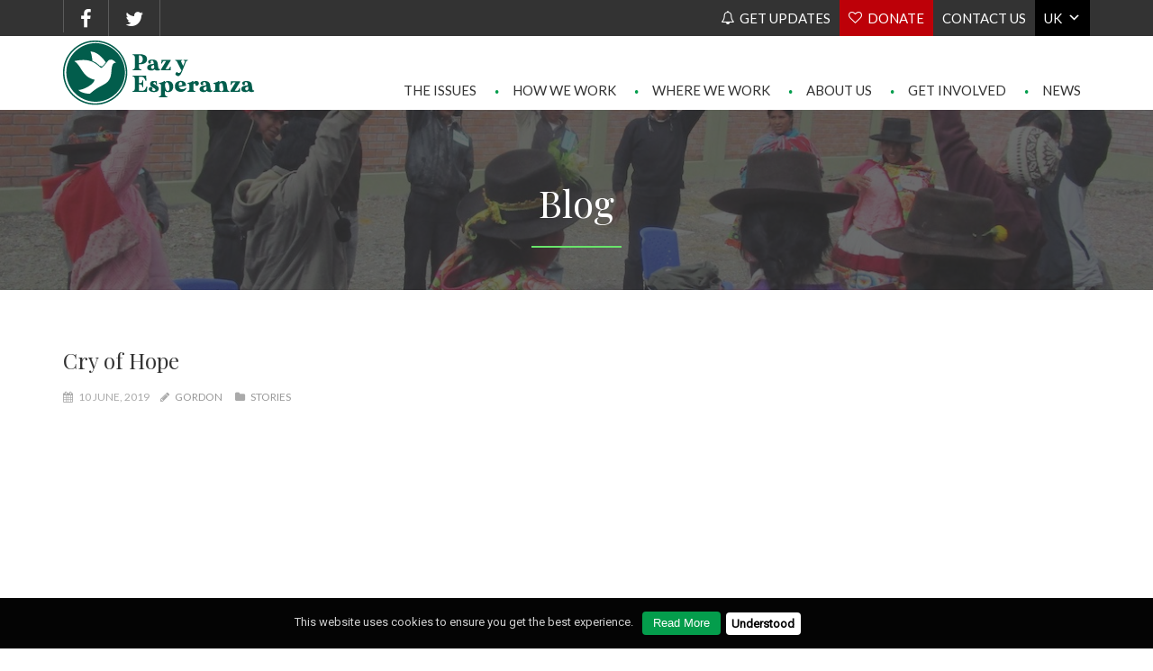

--- FILE ---
content_type: text/html; charset=UTF-8
request_url: https://www.pazyesperanza.org/uk/cry-of-hope/
body_size: 19038
content:
<!DOCTYPE html>
<!--// OPEN HTML //-->
<html lang="en-US" class="no-js"><head>
		

	<meta http-equiv="Content-Type" content="text/html; charset=utf-8"/>
        <!--// SITE META //-->
    <meta charset="UTF-8" />
    <!-- Mobile Specific Metas
    ================================================== -->
	                        <meta name="viewport" content="width=device-width, user-scalable=no, initial-scale=1.0, minimum-scale=1.0, maximum-scale=1.0">
                        <meta name="format-detection" content="telephone=no">
        	<!--// PINGBACK & FAVICON //-->
    	<link rel="pingback" href="https://www.pazyesperanza.org/uk/xmlrpc.php" />
    	<link rel="shortcut icon" href="https://www.pazyesperanza.org/uk/wp-content/uploads/sites/7/2024/04/Favicon.png" />        	<link rel="apple-touch-icon-precomposed" href="https://www.pazyesperanza.org/uk/wp-content/uploads/sites/7/2024/04/Favicon.png">        	<link rel="apple-touch-icon-precomposed" sizes="114x114" href="https://www.pazyesperanza.org/uk/wp-content/uploads/sites/7/2024/04/Favicon.png">        	<link rel="apple-touch-icon-precomposed" sizes="72x72" href="https://www.pazyesperanza.org/uk/wp-content/uploads/sites/7/2024/04/Favicon.png">        	<link rel="apple-touch-icon-precomposed" sizes="144x144" href="https://www.pazyesperanza.org/uk/wp-content/uploads/sites/7/2024/04/Favicon.png">    <!-- CSS
    ================================================== -->
    <!--[if lte IE 9]><link rel="stylesheet" type="text/css" href="https://www.pazyesperanza.org/uk/wp-content/themes/born-to-give/css/ie.css" media="screen" /><![endif]-->
	     <meta name='robots' content='index, follow, max-image-preview:large, max-snippet:-1, max-video-preview:-1' />

	<!-- This site is optimized with the Yoast SEO plugin v16.3 - https://yoast.com/wordpress/plugins/seo/ -->
	<title>Cry of Hope - Paz y Esperanza UK</title>
	<link rel="canonical" href="https://www.pazyesperanza.org/uk/cry-of-hope/" />
	<meta property="og:locale" content="en_US" />
	<meta property="og:type" content="article" />
	<meta property="og:title" content="Cry of Hope - Paz y Esperanza UK" />
	<meta property="og:url" content="https://www.pazyesperanza.org/uk/cry-of-hope/" />
	<meta property="og:site_name" content="Paz y Esperanza UK" />
	<meta property="article:published_time" content="2019-06-10T12:11:30+00:00" />
	<meta property="article:modified_time" content="2019-11-17T19:07:51+00:00" />
	<meta property="og:image" content="https://www.pazyesperanza.org/uk/wp-content/uploads/sites/7/2019/06/snapshot.jpg" />
	<meta property="og:image:width" content="852" />
	<meta property="og:image:height" content="480" />
	<meta name="twitter:card" content="summary_large_image" />
	<meta name="twitter:label1" content="Written by">
	<meta name="twitter:data1" content="gordon">
	<script type="application/ld+json" class="yoast-schema-graph">{"@context":"https://schema.org","@graph":[{"@type":"WebSite","@id":"https://www.pazyesperanza.org/uk/#website","url":"https://www.pazyesperanza.org/uk/","name":"Paz y Esperanza UK","description":"Passionate about justice","potentialAction":[{"@type":"SearchAction","target":"https://www.pazyesperanza.org/uk/?s={search_term_string}","query-input":"required name=search_term_string"}],"inLanguage":"en-US"},{"@type":"ImageObject","@id":"https://www.pazyesperanza.org/uk/cry-of-hope/#primaryimage","inLanguage":"en-US","url":"https://www.pazyesperanza.org/uk/wp-content/uploads/sites/7/2019/06/snapshot.jpg","contentUrl":"https://www.pazyesperanza.org/uk/wp-content/uploads/sites/7/2019/06/snapshot.jpg","width":852,"height":480,"caption":"A Cry of Hope"},{"@type":"WebPage","@id":"https://www.pazyesperanza.org/uk/cry-of-hope/#webpage","url":"https://www.pazyesperanza.org/uk/cry-of-hope/","name":"Cry of Hope - Paz y Esperanza UK","isPartOf":{"@id":"https://www.pazyesperanza.org/uk/#website"},"primaryImageOfPage":{"@id":"https://www.pazyesperanza.org/uk/cry-of-hope/#primaryimage"},"datePublished":"2019-06-10T12:11:30+00:00","dateModified":"2019-11-17T19:07:51+00:00","author":{"@id":"https://www.pazyesperanza.org/uk/#/schema/person/8bbc16b72d5e5f2712795ba4b150c2d0"},"breadcrumb":{"@id":"https://www.pazyesperanza.org/uk/cry-of-hope/#breadcrumb"},"inLanguage":"en-US","potentialAction":[{"@type":"ReadAction","target":["https://www.pazyesperanza.org/uk/cry-of-hope/"]}]},{"@type":"BreadcrumbList","@id":"https://www.pazyesperanza.org/uk/cry-of-hope/#breadcrumb","itemListElement":[{"@type":"ListItem","position":1,"item":{"@type":"WebPage","@id":"https://www.pazyesperanza.org/uk/","url":"https://www.pazyesperanza.org/uk/","name":"Portada"}},{"@type":"ListItem","position":2,"item":{"@type":"WebPage","@id":"https://www.pazyesperanza.org/uk/news/","url":"https://www.pazyesperanza.org/uk/news/","name":"News"}},{"@type":"ListItem","position":3,"item":{"@id":"https://www.pazyesperanza.org/uk/cry-of-hope/#webpage"}}]},{"@type":"Person","@id":"https://www.pazyesperanza.org/uk/#/schema/person/8bbc16b72d5e5f2712795ba4b150c2d0","name":"gordon","image":{"@type":"ImageObject","@id":"https://www.pazyesperanza.org/uk/#personlogo","inLanguage":"en-US","url":"https://secure.gravatar.com/avatar/bd4485f27d2122281e4467f8a8a404f5?s=96&d=mm&r=g","contentUrl":"https://secure.gravatar.com/avatar/bd4485f27d2122281e4467f8a8a404f5?s=96&d=mm&r=g","caption":"gordon"},"url":"https://www.pazyesperanza.org/uk/author/gordon/"}]}</script>
	<!-- / Yoast SEO plugin. -->


<link rel='dns-prefetch' href='//maxcdn.bootstrapcdn.com' />
<link rel='dns-prefetch' href='//fonts.googleapis.com' />
<link rel='preconnect' href='https://fonts.gstatic.com' crossorigin />
<link rel="alternate" type="application/rss+xml" title="Paz y Esperanza UK &raquo; Feed" href="https://www.pazyesperanza.org/uk/feed/" />
<link rel="alternate" type="application/rss+xml" title="Paz y Esperanza UK &raquo; Comments Feed" href="https://www.pazyesperanza.org/uk/comments/feed/" />
<link rel="alternate" type="application/rss+xml" title="Paz y Esperanza UK &raquo; Cry of Hope Comments Feed" href="https://www.pazyesperanza.org/uk/cry-of-hope/feed/" />
<style type="text/css">.brave_popup{display:none}</style><script data-no-optimize="1"> var brave_popup_data = {}; var bravepop_emailValidation=false; var brave_popup_videos = {};  var brave_popup_formData = {};var brave_popup_adminUser = false; var brave_popup_pageInfo = {"type":"single","pageID":1702,"singleType":"post"};  var bravepop_emailSuggestions={};</script>		<!-- This site uses the Google Analytics by MonsterInsights plugin v9.0.1 - Using Analytics tracking - https://www.monsterinsights.com/ -->
		<!-- Note: MonsterInsights is not currently configured on this site. The site owner needs to authenticate with Google Analytics in the MonsterInsights settings panel. -->
					<!-- No tracking code set -->
				<!-- / Google Analytics by MonsterInsights -->
		<script type="text/javascript">
/* <![CDATA[ */
window._wpemojiSettings = {"baseUrl":"https:\/\/s.w.org\/images\/core\/emoji\/15.0.3\/72x72\/","ext":".png","svgUrl":"https:\/\/s.w.org\/images\/core\/emoji\/15.0.3\/svg\/","svgExt":".svg","source":{"concatemoji":"https:\/\/www.pazyesperanza.org\/uk\/wp-includes\/js\/wp-emoji-release.min.js?ver=6.6.4"}};
/*! This file is auto-generated */
!function(i,n){var o,s,e;function c(e){try{var t={supportTests:e,timestamp:(new Date).valueOf()};sessionStorage.setItem(o,JSON.stringify(t))}catch(e){}}function p(e,t,n){e.clearRect(0,0,e.canvas.width,e.canvas.height),e.fillText(t,0,0);var t=new Uint32Array(e.getImageData(0,0,e.canvas.width,e.canvas.height).data),r=(e.clearRect(0,0,e.canvas.width,e.canvas.height),e.fillText(n,0,0),new Uint32Array(e.getImageData(0,0,e.canvas.width,e.canvas.height).data));return t.every(function(e,t){return e===r[t]})}function u(e,t,n){switch(t){case"flag":return n(e,"\ud83c\udff3\ufe0f\u200d\u26a7\ufe0f","\ud83c\udff3\ufe0f\u200b\u26a7\ufe0f")?!1:!n(e,"\ud83c\uddfa\ud83c\uddf3","\ud83c\uddfa\u200b\ud83c\uddf3")&&!n(e,"\ud83c\udff4\udb40\udc67\udb40\udc62\udb40\udc65\udb40\udc6e\udb40\udc67\udb40\udc7f","\ud83c\udff4\u200b\udb40\udc67\u200b\udb40\udc62\u200b\udb40\udc65\u200b\udb40\udc6e\u200b\udb40\udc67\u200b\udb40\udc7f");case"emoji":return!n(e,"\ud83d\udc26\u200d\u2b1b","\ud83d\udc26\u200b\u2b1b")}return!1}function f(e,t,n){var r="undefined"!=typeof WorkerGlobalScope&&self instanceof WorkerGlobalScope?new OffscreenCanvas(300,150):i.createElement("canvas"),a=r.getContext("2d",{willReadFrequently:!0}),o=(a.textBaseline="top",a.font="600 32px Arial",{});return e.forEach(function(e){o[e]=t(a,e,n)}),o}function t(e){var t=i.createElement("script");t.src=e,t.defer=!0,i.head.appendChild(t)}"undefined"!=typeof Promise&&(o="wpEmojiSettingsSupports",s=["flag","emoji"],n.supports={everything:!0,everythingExceptFlag:!0},e=new Promise(function(e){i.addEventListener("DOMContentLoaded",e,{once:!0})}),new Promise(function(t){var n=function(){try{var e=JSON.parse(sessionStorage.getItem(o));if("object"==typeof e&&"number"==typeof e.timestamp&&(new Date).valueOf()<e.timestamp+604800&&"object"==typeof e.supportTests)return e.supportTests}catch(e){}return null}();if(!n){if("undefined"!=typeof Worker&&"undefined"!=typeof OffscreenCanvas&&"undefined"!=typeof URL&&URL.createObjectURL&&"undefined"!=typeof Blob)try{var e="postMessage("+f.toString()+"("+[JSON.stringify(s),u.toString(),p.toString()].join(",")+"));",r=new Blob([e],{type:"text/javascript"}),a=new Worker(URL.createObjectURL(r),{name:"wpTestEmojiSupports"});return void(a.onmessage=function(e){c(n=e.data),a.terminate(),t(n)})}catch(e){}c(n=f(s,u,p))}t(n)}).then(function(e){for(var t in e)n.supports[t]=e[t],n.supports.everything=n.supports.everything&&n.supports[t],"flag"!==t&&(n.supports.everythingExceptFlag=n.supports.everythingExceptFlag&&n.supports[t]);n.supports.everythingExceptFlag=n.supports.everythingExceptFlag&&!n.supports.flag,n.DOMReady=!1,n.readyCallback=function(){n.DOMReady=!0}}).then(function(){return e}).then(function(){var e;n.supports.everything||(n.readyCallback(),(e=n.source||{}).concatemoji?t(e.concatemoji):e.wpemoji&&e.twemoji&&(t(e.twemoji),t(e.wpemoji)))}))}((window,document),window._wpemojiSettings);
/* ]]> */
</script>
<link rel='stylesheet' id='twb-open-sans-css' href='https://fonts.googleapis.com/css?family=Open+Sans%3A300%2C400%2C500%2C600%2C700%2C800&#038;display=swap&#038;ver=6.6.4' type='text/css' media='all' />
<link rel='stylesheet' id='twbbwg-global-css' href='https://www.pazyesperanza.org/uk/wp-content/plugins/photo-gallery/booster/assets/css/global.css?ver=1.0.0' type='text/css' media='all' />
<link rel='stylesheet' id='sbi_styles-css' href='https://www.pazyesperanza.org/uk/wp-content/plugins/instagram-feed/css/sbi-styles.min.css?ver=6.5.0' type='text/css' media='all' />
<style id='wp-emoji-styles-inline-css' type='text/css'>

	img.wp-smiley, img.emoji {
		display: inline !important;
		border: none !important;
		box-shadow: none !important;
		height: 1em !important;
		width: 1em !important;
		margin: 0 0.07em !important;
		vertical-align: -0.1em !important;
		background: none !important;
		padding: 0 !important;
	}
</style>
<link rel='stylesheet' id='wp-block-library-css' href='https://www.pazyesperanza.org/uk/wp-includes/css/dist/block-library/style.min.css?ver=6.6.4' type='text/css' media='all' />
<style id='create-block-campaignblock-style-inline-css' type='text/css'>
/*!***************************************************************************************************************************************************************************************************************************************!*\
  !*** css ./node_modules/css-loader/dist/cjs.js??ruleSet[1].rules[4].use[1]!./node_modules/postcss-loader/dist/cjs.js??ruleSet[1].rules[4].use[2]!./node_modules/sass-loader/dist/cjs.js??ruleSet[1].rules[4].use[3]!./src/style.scss ***!
  \***************************************************************************************************************************************************************************************************************************************/
/**
 * The following styles get applied both on the front of your site
 * and in the editor.
 *
 * Replace them with your own styles or remove the file completely.
 */
.wp-block-create-block-campaignblock {
  background-color: white;
  padding: 20px;
  text-align: center;
}

.wp-block-create-block-campaignblock .charitable-logo {
  margin-left: auto;
  margin-right: auto;
  display: table;
}

/*# sourceMappingURL=style-index.css.map*/
</style>
<style id='classic-theme-styles-inline-css' type='text/css'>
/*! This file is auto-generated */
.wp-block-button__link{color:#fff;background-color:#32373c;border-radius:9999px;box-shadow:none;text-decoration:none;padding:calc(.667em + 2px) calc(1.333em + 2px);font-size:1.125em}.wp-block-file__button{background:#32373c;color:#fff;text-decoration:none}
</style>
<style id='global-styles-inline-css' type='text/css'>
:root{--wp--preset--aspect-ratio--square: 1;--wp--preset--aspect-ratio--4-3: 4/3;--wp--preset--aspect-ratio--3-4: 3/4;--wp--preset--aspect-ratio--3-2: 3/2;--wp--preset--aspect-ratio--2-3: 2/3;--wp--preset--aspect-ratio--16-9: 16/9;--wp--preset--aspect-ratio--9-16: 9/16;--wp--preset--color--black: #000000;--wp--preset--color--cyan-bluish-gray: #abb8c3;--wp--preset--color--white: #ffffff;--wp--preset--color--pale-pink: #f78da7;--wp--preset--color--vivid-red: #cf2e2e;--wp--preset--color--luminous-vivid-orange: #ff6900;--wp--preset--color--luminous-vivid-amber: #fcb900;--wp--preset--color--light-green-cyan: #7bdcb5;--wp--preset--color--vivid-green-cyan: #00d084;--wp--preset--color--pale-cyan-blue: #8ed1fc;--wp--preset--color--vivid-cyan-blue: #0693e3;--wp--preset--color--vivid-purple: #9b51e0;--wp--preset--gradient--vivid-cyan-blue-to-vivid-purple: linear-gradient(135deg,rgba(6,147,227,1) 0%,rgb(155,81,224) 100%);--wp--preset--gradient--light-green-cyan-to-vivid-green-cyan: linear-gradient(135deg,rgb(122,220,180) 0%,rgb(0,208,130) 100%);--wp--preset--gradient--luminous-vivid-amber-to-luminous-vivid-orange: linear-gradient(135deg,rgba(252,185,0,1) 0%,rgba(255,105,0,1) 100%);--wp--preset--gradient--luminous-vivid-orange-to-vivid-red: linear-gradient(135deg,rgba(255,105,0,1) 0%,rgb(207,46,46) 100%);--wp--preset--gradient--very-light-gray-to-cyan-bluish-gray: linear-gradient(135deg,rgb(238,238,238) 0%,rgb(169,184,195) 100%);--wp--preset--gradient--cool-to-warm-spectrum: linear-gradient(135deg,rgb(74,234,220) 0%,rgb(151,120,209) 20%,rgb(207,42,186) 40%,rgb(238,44,130) 60%,rgb(251,105,98) 80%,rgb(254,248,76) 100%);--wp--preset--gradient--blush-light-purple: linear-gradient(135deg,rgb(255,206,236) 0%,rgb(152,150,240) 100%);--wp--preset--gradient--blush-bordeaux: linear-gradient(135deg,rgb(254,205,165) 0%,rgb(254,45,45) 50%,rgb(107,0,62) 100%);--wp--preset--gradient--luminous-dusk: linear-gradient(135deg,rgb(255,203,112) 0%,rgb(199,81,192) 50%,rgb(65,88,208) 100%);--wp--preset--gradient--pale-ocean: linear-gradient(135deg,rgb(255,245,203) 0%,rgb(182,227,212) 50%,rgb(51,167,181) 100%);--wp--preset--gradient--electric-grass: linear-gradient(135deg,rgb(202,248,128) 0%,rgb(113,206,126) 100%);--wp--preset--gradient--midnight: linear-gradient(135deg,rgb(2,3,129) 0%,rgb(40,116,252) 100%);--wp--preset--font-size--small: 13px;--wp--preset--font-size--medium: 20px;--wp--preset--font-size--large: 36px;--wp--preset--font-size--x-large: 42px;--wp--preset--spacing--20: 0.44rem;--wp--preset--spacing--30: 0.67rem;--wp--preset--spacing--40: 1rem;--wp--preset--spacing--50: 1.5rem;--wp--preset--spacing--60: 2.25rem;--wp--preset--spacing--70: 3.38rem;--wp--preset--spacing--80: 5.06rem;--wp--preset--shadow--natural: 6px 6px 9px rgba(0, 0, 0, 0.2);--wp--preset--shadow--deep: 12px 12px 50px rgba(0, 0, 0, 0.4);--wp--preset--shadow--sharp: 6px 6px 0px rgba(0, 0, 0, 0.2);--wp--preset--shadow--outlined: 6px 6px 0px -3px rgba(255, 255, 255, 1), 6px 6px rgba(0, 0, 0, 1);--wp--preset--shadow--crisp: 6px 6px 0px rgba(0, 0, 0, 1);}:where(.is-layout-flex){gap: 0.5em;}:where(.is-layout-grid){gap: 0.5em;}body .is-layout-flex{display: flex;}.is-layout-flex{flex-wrap: wrap;align-items: center;}.is-layout-flex > :is(*, div){margin: 0;}body .is-layout-grid{display: grid;}.is-layout-grid > :is(*, div){margin: 0;}:where(.wp-block-columns.is-layout-flex){gap: 2em;}:where(.wp-block-columns.is-layout-grid){gap: 2em;}:where(.wp-block-post-template.is-layout-flex){gap: 1.25em;}:where(.wp-block-post-template.is-layout-grid){gap: 1.25em;}.has-black-color{color: var(--wp--preset--color--black) !important;}.has-cyan-bluish-gray-color{color: var(--wp--preset--color--cyan-bluish-gray) !important;}.has-white-color{color: var(--wp--preset--color--white) !important;}.has-pale-pink-color{color: var(--wp--preset--color--pale-pink) !important;}.has-vivid-red-color{color: var(--wp--preset--color--vivid-red) !important;}.has-luminous-vivid-orange-color{color: var(--wp--preset--color--luminous-vivid-orange) !important;}.has-luminous-vivid-amber-color{color: var(--wp--preset--color--luminous-vivid-amber) !important;}.has-light-green-cyan-color{color: var(--wp--preset--color--light-green-cyan) !important;}.has-vivid-green-cyan-color{color: var(--wp--preset--color--vivid-green-cyan) !important;}.has-pale-cyan-blue-color{color: var(--wp--preset--color--pale-cyan-blue) !important;}.has-vivid-cyan-blue-color{color: var(--wp--preset--color--vivid-cyan-blue) !important;}.has-vivid-purple-color{color: var(--wp--preset--color--vivid-purple) !important;}.has-black-background-color{background-color: var(--wp--preset--color--black) !important;}.has-cyan-bluish-gray-background-color{background-color: var(--wp--preset--color--cyan-bluish-gray) !important;}.has-white-background-color{background-color: var(--wp--preset--color--white) !important;}.has-pale-pink-background-color{background-color: var(--wp--preset--color--pale-pink) !important;}.has-vivid-red-background-color{background-color: var(--wp--preset--color--vivid-red) !important;}.has-luminous-vivid-orange-background-color{background-color: var(--wp--preset--color--luminous-vivid-orange) !important;}.has-luminous-vivid-amber-background-color{background-color: var(--wp--preset--color--luminous-vivid-amber) !important;}.has-light-green-cyan-background-color{background-color: var(--wp--preset--color--light-green-cyan) !important;}.has-vivid-green-cyan-background-color{background-color: var(--wp--preset--color--vivid-green-cyan) !important;}.has-pale-cyan-blue-background-color{background-color: var(--wp--preset--color--pale-cyan-blue) !important;}.has-vivid-cyan-blue-background-color{background-color: var(--wp--preset--color--vivid-cyan-blue) !important;}.has-vivid-purple-background-color{background-color: var(--wp--preset--color--vivid-purple) !important;}.has-black-border-color{border-color: var(--wp--preset--color--black) !important;}.has-cyan-bluish-gray-border-color{border-color: var(--wp--preset--color--cyan-bluish-gray) !important;}.has-white-border-color{border-color: var(--wp--preset--color--white) !important;}.has-pale-pink-border-color{border-color: var(--wp--preset--color--pale-pink) !important;}.has-vivid-red-border-color{border-color: var(--wp--preset--color--vivid-red) !important;}.has-luminous-vivid-orange-border-color{border-color: var(--wp--preset--color--luminous-vivid-orange) !important;}.has-luminous-vivid-amber-border-color{border-color: var(--wp--preset--color--luminous-vivid-amber) !important;}.has-light-green-cyan-border-color{border-color: var(--wp--preset--color--light-green-cyan) !important;}.has-vivid-green-cyan-border-color{border-color: var(--wp--preset--color--vivid-green-cyan) !important;}.has-pale-cyan-blue-border-color{border-color: var(--wp--preset--color--pale-cyan-blue) !important;}.has-vivid-cyan-blue-border-color{border-color: var(--wp--preset--color--vivid-cyan-blue) !important;}.has-vivid-purple-border-color{border-color: var(--wp--preset--color--vivid-purple) !important;}.has-vivid-cyan-blue-to-vivid-purple-gradient-background{background: var(--wp--preset--gradient--vivid-cyan-blue-to-vivid-purple) !important;}.has-light-green-cyan-to-vivid-green-cyan-gradient-background{background: var(--wp--preset--gradient--light-green-cyan-to-vivid-green-cyan) !important;}.has-luminous-vivid-amber-to-luminous-vivid-orange-gradient-background{background: var(--wp--preset--gradient--luminous-vivid-amber-to-luminous-vivid-orange) !important;}.has-luminous-vivid-orange-to-vivid-red-gradient-background{background: var(--wp--preset--gradient--luminous-vivid-orange-to-vivid-red) !important;}.has-very-light-gray-to-cyan-bluish-gray-gradient-background{background: var(--wp--preset--gradient--very-light-gray-to-cyan-bluish-gray) !important;}.has-cool-to-warm-spectrum-gradient-background{background: var(--wp--preset--gradient--cool-to-warm-spectrum) !important;}.has-blush-light-purple-gradient-background{background: var(--wp--preset--gradient--blush-light-purple) !important;}.has-blush-bordeaux-gradient-background{background: var(--wp--preset--gradient--blush-bordeaux) !important;}.has-luminous-dusk-gradient-background{background: var(--wp--preset--gradient--luminous-dusk) !important;}.has-pale-ocean-gradient-background{background: var(--wp--preset--gradient--pale-ocean) !important;}.has-electric-grass-gradient-background{background: var(--wp--preset--gradient--electric-grass) !important;}.has-midnight-gradient-background{background: var(--wp--preset--gradient--midnight) !important;}.has-small-font-size{font-size: var(--wp--preset--font-size--small) !important;}.has-medium-font-size{font-size: var(--wp--preset--font-size--medium) !important;}.has-large-font-size{font-size: var(--wp--preset--font-size--large) !important;}.has-x-large-font-size{font-size: var(--wp--preset--font-size--x-large) !important;}
:where(.wp-block-post-template.is-layout-flex){gap: 1.25em;}:where(.wp-block-post-template.is-layout-grid){gap: 1.25em;}
:where(.wp-block-columns.is-layout-flex){gap: 2em;}:where(.wp-block-columns.is-layout-grid){gap: 2em;}
:root :where(.wp-block-pullquote){font-size: 1.5em;line-height: 1.6;}
</style>
<link rel='stylesheet' id='contact-form-7-css' href='https://www.pazyesperanza.org/uk/wp-content/plugins/contact-form-7/includes/css/styles.css?ver=5.9.8' type='text/css' media='all' />
<link rel='stylesheet' id='bwg_fonts-css' href='https://www.pazyesperanza.org/uk/wp-content/plugins/photo-gallery/css/bwg-fonts/fonts.css?ver=0.0.1' type='text/css' media='all' />
<link rel='stylesheet' id='sumoselect-css' href='https://www.pazyesperanza.org/uk/wp-content/plugins/photo-gallery/css/sumoselect.min.css?ver=3.4.6' type='text/css' media='all' />
<link rel='stylesheet' id='mCustomScrollbar-css' href='https://www.pazyesperanza.org/uk/wp-content/plugins/photo-gallery/css/jquery.mCustomScrollbar.min.css?ver=3.1.5' type='text/css' media='all' />
<link rel='stylesheet' id='bwg_googlefonts-css' href='https://fonts.googleapis.com/css?family=Ubuntu&#038;subset=greek,latin,greek-ext,vietnamese,cyrillic-ext,latin-ext,cyrillic' type='text/css' media='all' />
<link rel='stylesheet' id='bwg_frontend-css' href='https://www.pazyesperanza.org/uk/wp-content/plugins/photo-gallery/css/styles.min.css?ver=1.8.27' type='text/css' media='all' />
<link rel='stylesheet' id='cff-css' href='https://www.pazyesperanza.org/uk/wp-content/plugins/custom-facebook-feed/assets/css/cff-style.min.css?ver=4.2.5' type='text/css' media='all' />
<link rel='stylesheet' id='sb-font-awesome-css' href='https://maxcdn.bootstrapcdn.com/font-awesome/4.7.0/css/font-awesome.min.css?ver=6.6.4' type='text/css' media='all' />
<link rel='stylesheet' id='charitable-styles-css' href='https://www.pazyesperanza.org/uk/wp-content/plugins/charitable/assets/css/charitable.min.css?ver=1.8.1.11' type='text/css' media='all' />
<link rel='stylesheet' id='megamenu-css' href='https://www.pazyesperanza.org/uk/wp-content/uploads/sites/7/maxmegamenu/style.css?ver=ae1ae9' type='text/css' media='all' />
<link rel='stylesheet' id='dashicons-css' href='https://www.pazyesperanza.org/uk/wp-includes/css/dashicons.min.css?ver=6.6.4' type='text/css' media='all' />
<link rel='stylesheet' id='wpdreams-asl-basic-css' href='https://www.pazyesperanza.org/uk/wp-content/plugins/ajax-search-lite/css/style.basic.css?ver=4.12.2' type='text/css' media='all' />
<link rel='stylesheet' id='wpdreams-asl-instance-css' href='https://www.pazyesperanza.org/uk/wp-content/plugins/ajax-search-lite/css/style-simple-red.css?ver=4.12.2' type='text/css' media='all' />
<link rel='stylesheet' id='PI_stt_front-css' href='https://www.pazyesperanza.org/uk/wp-content/plugins/simple-twitter-tweets/css/stt.min.css?ver=6.6.4' type='text/css' media='all' />
<link rel='stylesheet' id='bootstrap-css' href='https://www.pazyesperanza.org/uk/wp-content/themes/born-to-give/css/bootstrap.css?ver=1.0' type='text/css' media='all' />
<link rel='stylesheet' id='line-icons-css' href='https://www.pazyesperanza.org/uk/wp-content/themes/born-to-give/css/line-icons.css?ver=1.0' type='text/css' media='all' />
<link rel='stylesheet' id='font-awesome-css' href='https://www.pazyesperanza.org/uk/wp-content/plugins/js_composer/assets/lib/bower/font-awesome/css/font-awesome.min.css?ver=5.4.7' type='text/css' media='all' />
<link rel='stylesheet' id='animations-css' href='https://www.pazyesperanza.org/uk/wp-content/themes/born-to-give/css/animations.css?ver=1.0' type='text/css' media='all' />
<link rel='stylesheet' id='bootstrap_theme-css' href='https://www.pazyesperanza.org/uk/wp-content/themes/born-to-give/css/bootstrap-theme.css?ver=1.0' type='text/css' media='all' />
<link rel='stylesheet' id='borntogive_main-css' href='https://www.pazyesperanza.org/uk/wp-content/themes/paz-esperanza/style.css?ver=1.0' type='text/css' media='all' />
<link rel='stylesheet' id='magnific_popup-css' href='https://www.pazyesperanza.org/uk/wp-content/themes/born-to-give/vendor/magnific/magnific-popup.css?ver=1.0' type='text/css' media='all' />
<link rel='stylesheet' id='owl-carousel1-css' href='https://www.pazyesperanza.org/uk/wp-content/themes/born-to-give/vendor/owl-carousel/css/owl.carousel.css?ver=1.0' type='text/css' media='all' />
<link rel='stylesheet' id='owl-carousel2-css' href='https://www.pazyesperanza.org/uk/wp-content/themes/born-to-give/vendor/owl-carousel/css/owl.theme.css?ver=1.0' type='text/css' media='all' />
<link rel='stylesheet' id='borntogive_fullcalendar-css' href='https://www.pazyesperanza.org/uk/wp-content/themes/born-to-give/vendor/fullcalendar/fullcalendar.css?ver=1.0' type='text/css' media='all' />
<link rel='stylesheet' id='borntogive_fullcalendar_print-css' href='https://www.pazyesperanza.org/uk/wp-content/themes/born-to-give/vendor/fullcalendar/fullcalendar.print.css?ver=1.0' type='text/css' media='print' />
<link rel="preload" as="style" href="https://fonts.googleapis.com/css?family=Playfair%20Display%7CLato%7CDosis&#038;display=swap&#038;ver=1712520274" /><link rel="stylesheet" href="https://fonts.googleapis.com/css?family=Playfair%20Display%7CLato%7CDosis&#038;display=swap&#038;ver=1712520274" media="print" onload="this.media='all'"><noscript><link rel="stylesheet" href="https://fonts.googleapis.com/css?family=Playfair%20Display%7CLato%7CDosis&#038;display=swap&#038;ver=1712520274" /></noscript><!--n2css--><script type="text/javascript" src="https://www.pazyesperanza.org/uk/wp-includes/js/jquery/jquery.min.js?ver=3.7.1" id="jquery-core-js"></script>
<script type="text/javascript" src="https://www.pazyesperanza.org/uk/wp-includes/js/jquery/jquery-migrate.min.js?ver=3.4.1" id="jquery-migrate-js"></script>
<script type="text/javascript" src="https://www.pazyesperanza.org/uk/wp-content/plugins/photo-gallery/booster/assets/js/circle-progress.js?ver=1.2.2" id="twbbwg-circle-js"></script>
<script type="text/javascript" id="twbbwg-global-js-extra">
/* <![CDATA[ */
var twb = {"nonce":"e93120ce39","ajax_url":"https:\/\/www.pazyesperanza.org\/uk\/wp-admin\/admin-ajax.php","plugin_url":"https:\/\/www.pazyesperanza.org\/uk\/wp-content\/plugins\/photo-gallery\/booster","href":"https:\/\/www.pazyesperanza.org\/uk\/wp-admin\/admin.php?page=twbbwg_photo-gallery"};
var twb = {"nonce":"e93120ce39","ajax_url":"https:\/\/www.pazyesperanza.org\/uk\/wp-admin\/admin-ajax.php","plugin_url":"https:\/\/www.pazyesperanza.org\/uk\/wp-content\/plugins\/photo-gallery\/booster","href":"https:\/\/www.pazyesperanza.org\/uk\/wp-admin\/admin.php?page=twbbwg_photo-gallery"};
/* ]]> */
</script>
<script type="text/javascript" src="https://www.pazyesperanza.org/uk/wp-content/plugins/photo-gallery/booster/assets/js/global.js?ver=1.0.0" id="twbbwg-global-js"></script>
<script type="text/javascript" src="https://www.pazyesperanza.org/uk/wp-content/plugins/charitable/assets/js/libraries/js-cookie.min.js?ver=2.1.4" id="js-cookie-js"></script>
<script type="text/javascript" id="charitable-sessions-js-extra">
/* <![CDATA[ */
var CHARITABLE_SESSION = {"ajaxurl":"https:\/\/www.pazyesperanza.org\/uk\/wp-admin\/admin-ajax.php","id":"","cookie_name":"charitable_session","expiration":"86400","expiration_variant":"82800","secure":"","cookie_path":"\/","cookie_domain":"","generated_id":"700fdd87a17740aa75332e1d3912eb29","disable_cookie":""};
/* ]]> */
</script>
<script type="text/javascript" src="https://www.pazyesperanza.org/uk/wp-content/plugins/charitable/assets/js/charitable-session.min.js?ver=1.8.1.11" id="charitable-sessions-js"></script>
<script type="text/javascript" src="https://www.pazyesperanza.org/uk/wp-content/plugins/photo-gallery/js/jquery.sumoselect.min.js?ver=3.4.6" id="sumoselect-js"></script>
<script type="text/javascript" src="https://www.pazyesperanza.org/uk/wp-content/plugins/photo-gallery/js/tocca.min.js?ver=2.0.9" id="bwg_mobile-js"></script>
<script type="text/javascript" src="https://www.pazyesperanza.org/uk/wp-content/plugins/photo-gallery/js/jquery.mCustomScrollbar.concat.min.js?ver=3.1.5" id="mCustomScrollbar-js"></script>
<script type="text/javascript" src="https://www.pazyesperanza.org/uk/wp-content/plugins/photo-gallery/js/jquery.fullscreen.min.js?ver=0.6.0" id="jquery-fullscreen-js"></script>
<script type="text/javascript" id="bwg_frontend-js-extra">
/* <![CDATA[ */
var bwg_objectsL10n = {"bwg_field_required":"field is required.","bwg_mail_validation":"This is not a valid email address.","bwg_search_result":"There are no images matching your search.","bwg_select_tag":"Select Tag","bwg_order_by":"Order By","bwg_search":"Search","bwg_show_ecommerce":"Show Ecommerce","bwg_hide_ecommerce":"Hide Ecommerce","bwg_show_comments":"Show Comments","bwg_hide_comments":"Hide Comments","bwg_restore":"Restore","bwg_maximize":"Maximize","bwg_fullscreen":"Fullscreen","bwg_exit_fullscreen":"Exit Fullscreen","bwg_search_tag":"SEARCH...","bwg_tag_no_match":"No tags found","bwg_all_tags_selected":"All tags selected","bwg_tags_selected":"tags selected","play":"Play","pause":"Pause","is_pro":"","bwg_play":"Play","bwg_pause":"Pause","bwg_hide_info":"Hide info","bwg_show_info":"Show info","bwg_hide_rating":"Hide rating","bwg_show_rating":"Show rating","ok":"Ok","cancel":"Cancel","select_all":"Select all","lazy_load":"0","lazy_loader":"https:\/\/www.pazyesperanza.org\/uk\/wp-content\/plugins\/photo-gallery\/images\/ajax_loader.png","front_ajax":"0","bwg_tag_see_all":"see all tags","bwg_tag_see_less":"see less tags"};
/* ]]> */
</script>
<script type="text/javascript" src="https://www.pazyesperanza.org/uk/wp-content/plugins/photo-gallery/js/scripts.min.js?ver=1.8.27" id="bwg_frontend-js"></script>
<script type="text/javascript" src="https://www.pazyesperanza.org/uk/wp-content/themes/born-to-give/vendor/fullcalendar/lib/moment.min.js?ver=1.0" id="borntogive_fullcalendar_moments-js"></script>
<link rel="https://api.w.org/" href="https://www.pazyesperanza.org/uk/wp-json/" /><link rel="alternate" title="JSON" type="application/json" href="https://www.pazyesperanza.org/uk/wp-json/wp/v2/posts/1702" /><link rel="EditURI" type="application/rsd+xml" title="RSD" href="https://www.pazyesperanza.org/uk/xmlrpc.php?rsd" />
<meta name="generator" content="WordPress 6.6.4" />
<link rel='shortlink' href='https://www.pazyesperanza.org/uk/?p=1702' />
<link rel="alternate" title="oEmbed (JSON)" type="application/json+oembed" href="https://www.pazyesperanza.org/uk/wp-json/oembed/1.0/embed?url=https%3A%2F%2Fwww.pazyesperanza.org%2Fuk%2Fcry-of-hope%2F" />
<link rel="alternate" title="oEmbed (XML)" type="text/xml+oembed" href="https://www.pazyesperanza.org/uk/wp-json/oembed/1.0/embed?url=https%3A%2F%2Fwww.pazyesperanza.org%2Fuk%2Fcry-of-hope%2F&#038;format=xml" />
<meta name="generator" content="Redux 4.4.18" /><style type="text/css">
a, .text-primary, .btn-primary .badge, .btn-link,a.list-group-item.active > .badge,.nav-pills > .active > a > .badge, p.drop-caps:first-letter, .accent-color, .nav-np .next:hover, .nav-np .prev:hover, .basic-link, .pagination > li > a:hover,.pagination > li > span:hover,.pagination > li > a:focus,.pagination > li > span:focus, .icon-box-inline span, .pricing-column h3, .post .post-title a:hover, a, .post-actions .comment-count a:hover, .pricing-column .features a:hover, a:hover, .list-group-item a:hover, .icon-box.ibox-plain .ibox-icon i,.icon-box.ibox-plain .ibox-icon img, .icon-box.ibox-border .ibox-icon i,.icon-box.ibox-border .ibox-icon img, address strong, ul.checks > li > i, ul.angles > li > i, ul.carets > li > i, ul.chevrons > li > i, ul.icon > li > i, .widget li .meta-data a:hover, .sort-source li.active a, #menu-toggle:hover, .site-footer .footer_widget a:hover, .megamenu-sub-title i, .dd-menu .megamenu-container ul li a:hover, .fact-ico, .widget_categories ul li a:hover, .widget_archive ul li a:hover, .widget_recent_entries ul li a:hover, .widget_recent_entries ul li a:hover, .widget_recent_comments ul li a:hover, .widget_links ul li a:hover, .widget_meta ul li a:hover, .widget.recent_posts ul li h5 a:hover, .testimonial-block blockquote:before, .testimonial-info strong, .header-style2 .dd-menu > li:hover > a, .header-style3 .dd-menu > li:hover > a, .widget_links ul li.active a, .causes-list-item h4 a, .urgent-cause .post-title a, .site-footer .sp-links:hover strong, .header-info-col i, .flex-caption-cause h3 a, .dd-menu > li > a > i, .cause-target, .owl-carousel .blog-grid-item h3 a:hover, .sticky .dd-menu > li:hover > a > i, .header-style2 .dd-menu > li:hover > a > i, .header-style3 .dd-menu > li:hover > a > i, .goal-amount, .widget a:hover{
	color:#049D4C;
}
p.drop-caps.secondary:first-letter, .accent-bg, .btn-primary,
.btn-primary.disabled,
.btn-primary[disabled],
fieldset[disabled] .btn-primary,
.btn-primary.disabled:hover,
.btn-primary[disabled]:hover,
fieldset[disabled] .btn-primary:hover,
.btn-primary.disabled:focus,
.btn-primary[disabled]:focus,
fieldset[disabled] .btn-primary:focus,
.btn-primary.disabled:active,
.btn-primary[disabled]:active,
fieldset[disabled] .btn-primary:active,
.btn-primary.disabled.active,
.btn-primary[disabled].active,
fieldset[disabled] .btn-primary.active,
.dropdown-menu > .active > a,
.dropdown-menu > .active > a:hover,
.dropdown-menu > .active > a:focus,
.nav-pills > li.active > a,
.nav-pills > li.active > a:hover,
.nav-pills > li.active > a:focus,
.pagination > .active > a,
.pagination > .active > span,
.pagination > .active > a:hover,
.pagination > .active > span:hover,
.pagination > .active > a:focus,
.pagination > .active > span:focus,
.label-primary,
.progress-bar-primary,
a.list-group-item.active,
a.list-group-item.active:hover,
a.list-group-item.active:focus,
.panel-primary > .panel-heading, .carousel-indicators .active, .flex-control-nav a:hover, .flex-control-nav a.flex-active, .media-box .media-box-wrapper, .icon-box.icon-box-style1:hover .ico, .owl-theme .owl-page.active span, .owl-theme .owl-controls.clickable .owl-page:hover span, .ibox-effect.ibox-dark .ibox-icon i:hover,.ibox-effect.ibox-dark:hover .ibox-icon i,.ibox-border.ibox-effect.ibox-dark .ibox-icon i:after, .icon-box .ibox-icon i,.icon-box .ibox-icon img, .icon-box .ibox-icon i,.icon-box .ibox-icon img, .icon-box.ibox-dark.ibox-outline:hover .ibox-icon i, .pricing-column.highlight h3, #back-to-top:hover, .widget_donations, .fblock-image-overlay, .overlay-accent, .tagcloud a:hover, .nav-tabs > li.active > a, .nav-tabs > li.active > a:hover, .nav-tabs > li.active > a:focus, .accordion-heading .accordion-toggle.active, .predefined-amount li label.selected, .donation-choice-breaker, .event-date, .featured-links, hr.sm, hr.sm:before, hr.sm:after, .gallery-updates, .block-title:before, .block-title:after, .widgettitle:before, .widgettitle:after, .widget-title:before, .widget-title:after, .vc_custom_heading:before, .vc_custom_heading:after, .social-share-bar .share-buttons-tc li a, .charitable-submit-field .button, .charitable-login-form .button-primary, .donation-summary{
  background-color: #049D4C;
}
.donate-button, .woocommerce a.button.alt:hover, .woocommerce button.button.alt:hover, .woocommerce input.button.alt:hover, .woocommerce #respond input#submit.alt:hover, .woocommerce #content input.button.alt:hover, .woocommerce-page a.button.alt:hover, .woocommerce-page button.button.alt:hover, .woocommerce-page input.button.alt:hover, .woocommerce-page #respond input#submit.alt:hover, .woocommerce-page #content input.button.alt:hover, .woocommerce a.button.alt:active, .woocommerce button.button.alt:active, .woocommerce input.button.alt:active, .woocommerce #respond input#submit.alt:active, .woocommerce #content input.button.alt:active, .woocommerce-page a.button.alt:active, .woocommerce-page button.button.alt:active, .woocommerce-page input.button.alt:active, .woocommerce-page #respond input#submit.alt:active, .woocommerce-page #content input.button.alt:active, .wpcf7-form .wpcf7-submit, #charitable-donation-form .donation-amounts .donation-amount.selected, a.featured-link:hover{
  background-color: #049D4C!important;
}
p.demo_store, .woocommerce a.button.alt, .woocommerce button.button.alt, .woocommerce input.button.alt, .woocommerce #respond input#submit.alt, .woocommerce #content input.button.alt, .woocommerce-page a.button.alt, .woocommerce-page button.button.alt, .woocommerce-page input.button.alt, .woocommerce-page #respond input#submit.alt, .woocommerce-page #content input.button.alt, .woocommerce span.onsale, .woocommerce-page span.onsale, .wpcf7-form .wpcf7-submit, .woocommerce .widget_price_filter .ui-slider .ui-slider-handle, .woocommerce-page .widget_price_filter .ui-slider .ui-slider-handle, .woocommerce .widget_layered_nav ul li.chosen a, .woocommerce-page .widget_layered_nav ul li.chosen a, #charitable_field_recipient .charitable-recipient-type.selected{
  background: #049D4C;
}
.btn-primary:hover,
.btn-primary:focus,
.btn-primary:active,
.btn-primary.active,
.open .dropdown-toggle.btn-primary{
  background: #049D4C;
  opacity:.9
}
.nav .open > a,
.nav .open > a:hover,
.nav .open > a:focus,
.pagination > .active > a,
.pagination > .active > span,
.pagination > .active > a:hover,
.pagination > .active > span:hover,
.pagination > .active > a:focus,
.pagination > .active > span:focus,
a.thumbnail:hover,
a.thumbnail:focus,
a.thumbnail.active,
a.list-group-item.active,
a.list-group-item.active:hover,
a.list-group-item.active:focus,
.panel-primary,
.panel-primary > .panel-heading, .btn-primary.btn-transparent, .icon-box.icon-box-style1 .ico, .icon-box-inline span, .icon-box.ibox-border .ibox-icon, .icon-box.ibox-outline .ibox-icon, .icon-box.ibox-dark.ibox-outline:hover .ibox-icon, .nav-tabs > li.active > a, .nav-tabs > li.active > a:hover, .nav-tabs > li.active > a:focus, .predefined-amount li label.selected, .event-ticket-left .ticket-handle, #charitable-donation-form .donation-amounts .donation-amount.selected, #charitable_field_recipient .charitable-recipient-type:hover, #charitable_field_recipient .charitable-recipient-type.selected{
	border-color:#049D4C;
}
.panel-primary > .panel-heading + .panel-collapse .panel-body, .widget_special_events .event-item, .dd-menu > li ul, .woocommerce .woocommerce-info, .woocommerce-page .woocommerce-info, .woocommerce .woocommerce-message, .woocommerce-page .woocommerce-message{
	border-top-color:#049D4C;
}
.panel-primary > .panel-footer + .panel-collapse .panel-body{
	border-bottom-color:#049D4C;
}
.dd-menu > ul > li > ul li:hover{
	border-left-color:#049D4C;
}
.ibox-border.ibox-effect.ibox-dark .ibox-icon i:hover,.ibox-border.ibox-effect.ibox-dark:hover .ibox-icon i {
	box-shadow:0 0 0 1px #049D4C;
}
.ibox-effect.ibox-dark .ibox-icon i:after {
	box-shadow:0 0 0 2px #049D4C;
}
@media only screen and (max-width: 992px) {
	.dd-menu > li:hover > a, .dd-menu > li:hover > a > i{
		color:#049D4C;
	}
}@media (min-width:1200px){.container{width:1170px;}}
		body.boxed .body, body.boxed .vc_row-no-padding{max-width:1200px!important;}
		@media (min-width: 1200px) {body.boxed .site-header{width:1200px;margin-left:-600px;}}.content{min-height:400px}.page-banner{min-height:300px}.page-banner .block-title:before, .page-banner .block-title:after{display:block;}.page-banner .block-title{margin-bottom:40px;}.page-banner .block-title:before, .page-banner .block-title:after{background:;}.dd-menu > li > a > i, .dd-menu > li > ul > li > a > i, .dd-menu > li > ul > li > ul > li > a > i{display:none;}.header-style1 .header-info-col, .header-style1 .search-module-trigger, .header-style1 .cart-module-trigger, .header-style2 .search-module-trigger, .header-style2 .cart-module-trigger{margin-top:12px;}.dd-menu{top:73px;}
/*========== User Custom CSS Styles ==========*/
#header{
margin: 0 auto;
}</style>
<style id="charitable-highlight-colour-styles">.campaign-raised .amount, .campaign-figures .amount,.donors-count, .time-left,.charitable-form-field a:not(.button),.charitable-form-fields .charitable-fieldset a:not(.button),.charitable-notice,.charitable-notice .errors a {color:#f89d35;}.campaign-progress-bar .bar,.donate-button,#charitable-donation-form .donation-amount.selected,#charitable-donation-amount-form .donation-amount.selected {background-color:#f89d35;}#charitable-donation-form .donation-amount.selected,#charitable-donation-amount-form .donation-amount.selected,.charitable-notice, .charitable-drag-drop-images li:hover a.remove-image,.supports-drag-drop .charitable-drag-drop-dropzone.drag-over {border-color:#f89d35;}</style>				<link rel="preconnect" href="https://fonts.gstatic.com" crossorigin />
				<link rel="preload" as="style" href="//fonts.googleapis.com/css?family=Open+Sans&display=swap" />
				<link rel="stylesheet" href="//fonts.googleapis.com/css?family=Open+Sans&display=swap" media="all" />
				<style type="text/css">.recentcomments a{display:inline !important;padding:0 !important;margin:0 !important;}</style><meta name="generator" content="Powered by WPBakery Page Builder - drag and drop page builder for WordPress."/>
<!--[if lte IE 9]><link rel="stylesheet" type="text/css" href="https://www.pazyesperanza.org/uk/wp-content/plugins/js_composer/assets/css/vc_lte_ie9.min.css" media="screen"><![endif]-->			            <style>
				            
					div[id*='ajaxsearchlitesettings'].searchsettings .asl_option_inner label {
						font-size: 0px !important;
						color: rgba(0, 0, 0, 0);
					}
					div[id*='ajaxsearchlitesettings'].searchsettings .asl_option_inner label:after {
						font-size: 11px !important;
						position: absolute;
						top: 0;
						left: 0;
						z-index: 1;
					}
					.asl_w_container {
						width: 100%;
						margin: 0px 0px 0px 0px;
						min-width: 200px;
					}
					div[id*='ajaxsearchlite'].asl_m {
						width: 100%;
					}
					div[id*='ajaxsearchliteres'].wpdreams_asl_results div.resdrg span.highlighted {
						font-weight: bold;
						color: #d9312b;
						background-color: #eee;
					}
					div[id*='ajaxsearchliteres'].wpdreams_asl_results .results img.asl_image {
						width: 70px;
						height: 70px;
						object-fit: cover;
					}
					div.asl_r .results {
						max-height: none;
					}
				
						div.asl_r.asl_w.vertical .results .item::after {
							display: block;
							position: absolute;
							bottom: 0;
							content: '';
							height: 1px;
							width: 100%;
							background: #D8D8D8;
						}
						div.asl_r.asl_w.vertical .results .item.asl_last_item::after {
							display: none;
						}
								            </style>
			            <style id="borntogive_options-dynamic-css" title="dynamic-css" class="redux-options-output">.content{padding-top:60px;padding-bottom:60px;}.page-banner{background-color:#404040;}.topbar{background-color:#333333;}.site-logo{padding-top:5px;padding-right:0px;padding-bottom:5px;padding-left:0px;}.header-style1 .dd-menu > li, .header-style2 .dd-menu > li{margin-top:12px;margin-right:0px;margin-bottom:0px;margin-left:25px;}.dd-menu > li > ul > li > a, .dd-menu > li > ul > li > ul > li > a, .dd-menu > li > ul > li > ul > ul > li > a{padding-top:12px;padding-right:20px;padding-bottom:12px;padding-left:20px;}#menu-toggle{line-height:50px;font-size:24px;}#menu-toggle{margin-top:12px;margin-right:0px;margin-bottom:0px;margin-left:25px;}.site-footer{padding-top:70px;padding-bottom:70px;}.footer_widget h4.widgettitle, .footer_widget h4.widget-title{font-family:"Playfair Display";text-transform:none;line-height:18px;letter-spacing:0px;font-weight:normal;font-style:normal;color:#69e36b;font-size:18px;}.site-footer .footer_widget{color:#ffffff;}.body .site-footer .footer_widget a{color:#ffffff;}.body .site-footer .footer_widget a:hover{color:#69e36b;}.site-footer-bottom{padding-top:20px;padding-bottom:20px;}.social-share-bar .share-title{line-height:30px;}.social-share-bar li a{height:30px;width:30px;}.social-share-bar li a{line-height:30px;font-size:14px;}h1,h2,h3,h4,h5,h6, .featured-link strong, .featured-text strong{font-family:"Playfair Display";}body, .widget h5{font-family:Lato;}.event-date{font-family:Dosis;}body{line-height:24px;color:#333333;font-size:16px;}</style><noscript><style type="text/css"> .wpb_animate_when_almost_visible { opacity: 1; }</style></noscript><style type="text/css">/** Mega Menu CSS: fs **/</style>
</head>
<!--// CLOSE HEAD //-->
<body data-rsssl=1 class="post-template-default single single-post postid-1702 single-format-video  header-style2 mega-menu-primary-menu mega-menu-top-menu wpb-js-composer js-comp-ver-5.4.7 vc_responsive">
<!--[if lt IE 7]>
	<p class="chromeframe">You are using an outdated browser. <a href="http://browsehappy.com/">Upgrade your browser today</a> or <a href="http://www.google.com/chromeframe/?redirect=true">install Google Chrome Frame</a> to better experience this site.</p>
<![endif]-->
<style type="text/css">.hero-area{display:block;}.social-share-bar{display:block;}.page-banner h1, .page-banner-text{display:block;}.content{}body.boxed{}
		.content{}</style><div class="body"> 



<header class="topbar">
    	<div class="container">
            <ul class="social-icons topmenu pull-right">
                <li class="facebook"><a href="https://www.facebook.com/PeaceandHopeIntl/" target="_blank"><i class="fa fa-facebook"></i></a></li><li class="twitter"><a href="https://twitter.com/peaceandhopeusa" target="_blank"><i class="fa fa-twitter"></i></a></li>
            </ul>
              <div id="mega-menu-wrap-top-menu" class="mega-menu-wrap"><div class="mega-menu-toggle"><div class="mega-toggle-blocks-left"></div><div class="mega-toggle-blocks-center"></div><div class="mega-toggle-blocks-right"><div class='mega-toggle-block mega-menu-toggle-block mega-toggle-block-1' id='mega-toggle-block-1' tabindex='0'><span class='mega-toggle-label' role='button' aria-expanded='false'><span class='mega-toggle-label-closed'>MENU</span><span class='mega-toggle-label-open'>MENU</span></span></div></div></div><ul id="mega-menu-top-menu" class="mega-menu max-mega-menu mega-menu-horizontal mega-no-js" data-event="hover" data-effect="fade" data-effect-speed="200" data-effect-mobile="disabled" data-effect-speed-mobile="0" data-mobile-force-width="false" data-second-click="go" data-document-click="collapse" data-vertical-behaviour="standard" data-breakpoint="0" data-unbind="true" data-mobile-state="collapse_all" data-hover-intent-timeout="300" data-hover-intent-interval="100"><li class='mega-updates mega-menu-item mega-menu-item-type-post_type mega-menu-item-object-page mega-align-bottom-left mega-menu-flyout mega-menu-item-1195' id='mega-menu-item-1195'><a class="mega-menu-link" href="https://www.pazyesperanza.org/uk/get-updates/" tabindex="0">Get Updates</a></li><li class='mega-donate mega-menu-item mega-menu-item-type-custom mega-menu-item-object-custom mega-align-bottom-left mega-menu-flyout mega-menu-item-1421' id='mega-menu-item-1421'><a target="_blank" class="mega-menu-link" href="https://www.justgiving.com/pazyesperanza" tabindex="0">Donate</a></li><li class='mega-menu-item mega-menu-item-type-post_type mega-menu-item-object-page mega-align-bottom-left mega-menu-flyout mega-menu-item-1456' id='mega-menu-item-1456'><a class="mega-menu-link" href="https://www.pazyesperanza.org/uk/contact-us/" tabindex="0">Contact us</a></li><li class='mega-countries mega-menu-item mega-menu-item-type-custom mega-menu-item-object-custom mega-menu-item-has-children mega-align-bottom-left mega-menu-flyout mega-menu-item-1197' id='mega-menu-item-1197'><a class="mega-menu-link" href="#" aria-haspopup="true" aria-expanded="false" tabindex="0">UK<span class="mega-indicator"></span></a>
<ul class="mega-sub-menu">
<li class='mega-menu-item mega-menu-item-type-custom mega-menu-item-object-custom mega-menu-item-1591' id='mega-menu-item-1591'><a class="mega-menu-link" href="/bo">Bolivia</a></li><li class='mega-menu-item mega-menu-item-type-custom mega-menu-item-object-custom mega-menu-item-1644' id='mega-menu-item-1644'><a class="mega-menu-link" href="http://www.pazyesperanza.org/co/">Colombia</a></li><li class='mega-menu-item mega-menu-item-type-custom mega-menu-item-object-custom mega-menu-item-1592' id='mega-menu-item-1592'><a class="mega-menu-link" href="/ec">Ecuador</a></li><li class='mega-menu-item mega-menu-item-type-custom mega-menu-item-object-custom mega-menu-item-1198' id='mega-menu-item-1198'><a class="mega-menu-link" href="/pe">Peru</a></li><li class='mega-menu-item mega-menu-item-type-custom mega-menu-item-object-custom mega-menu-item-1652' id='mega-menu-item-1652'><a class="mega-menu-link" href="/cl/">Chile</a></li><li class='mega-menu-item mega-menu-item-type-custom mega-menu-item-object-custom mega-menu-item-1653' id='mega-menu-item-1653'><a class="mega-menu-link" href="http://pazesperanca.org/">Brasil</a></li><li class='mega-menu-item mega-menu-item-type-custom mega-menu-item-object-custom mega-menu-item-1593' id='mega-menu-item-1593'><a class="mega-menu-link" href="/usa">USA</a></li></ul>
</li></ul></div>
        </div>
    </header>
	<!-- Site Header Wrapper -->
    <div class="site-header-wrapper">
        <!-- Site Header -->
        <header class="site-header">
            <div class="container">
                <div class="site-logo">
                	
                    <a href="https://www.pazyesperanza.org/uk/" class="default-logo"><img src="https://www.pazyesperanza.org/uk/wp-content/uploads/sites/7/2024/04/Logo-principal-Paz-y-Esperanza.png" alt="Paz y Esperanza UK"></a>
                    <a href="https://www.pazyesperanza.org/uk/" class="default-retina-logo"><img src="https://www.pazyesperanza.org/uk/wp-content/uploads/sites/7/2024/04/Logo-principal-Paz-y-Esperanza.png" alt="Paz y Esperanza UK" width="" height=""></a>
                    <a href="https://www.pazyesperanza.org/uk/" class="sticky-logo"><img src="https://www.pazyesperanza.org/uk/wp-content/uploads/sites/7/2024/04/Logo-principal-Paz-y-Esperanza.png" alt="Paz y Esperanza UK"></a>
                    <a href="https://www.pazyesperanza.org/uk/" class="sticky-retina-logo"><img src="https://www.pazyesperanza.org/uk/wp-content/uploads/sites/7/2024/04/Logo-principal-Paz-y-Esperanza.png" alt="Paz y Esperanza UK" width="" height=""></a>
                    
                </div>
             	<a href="#" class="visible-sm visible-xs" id="menu-toggle"><i class="fa fa-bars"></i></a>
            <div id="mega-menu-wrap-primary-menu" class="mega-menu-wrap"><div class="mega-menu-toggle"><div class="mega-toggle-blocks-left"></div><div class="mega-toggle-blocks-center"></div><div class="mega-toggle-blocks-right"><div class='mega-toggle-block mega-menu-toggle-block mega-toggle-block-1' id='mega-toggle-block-1' tabindex='0'><span class='mega-toggle-label' role='button' aria-expanded='false'><span class='mega-toggle-label-closed'></span><span class='mega-toggle-label-open'></span></span></div></div></div><ul id="mega-menu-primary-menu" class="mega-menu max-mega-menu mega-menu-horizontal mega-no-js" data-event="click" data-effect="slide" data-effect-speed="200" data-effect-mobile="disabled" data-effect-speed-mobile="0" data-mobile-force-width="false" data-second-click="go" data-document-click="collapse" data-vertical-behaviour="standard" data-breakpoint="990" data-unbind="true" data-mobile-state="collapse_all" data-hover-intent-timeout="300" data-hover-intent-interval="100"><li class='mega-menu-item mega-menu-item-type-post_type mega-menu-item-object-page mega-menu-item-has-children mega-menu-megamenu mega-align-bottom-left mega-menu-megamenu mega-menu-item-28' id='mega-menu-item-28'><a class="mega-menu-link" href="https://www.pazyesperanza.org/uk/the-issues/" aria-haspopup="true" aria-expanded="false" tabindex="0">The Issues<span class="mega-indicator"></span></a>
<ul class="mega-sub-menu">
<li class='mega-menu-item mega-menu-item-type-post_type mega-menu-item-object-page mega-menu-item-has-children mega-menu-columns-3-of-6 mega-menu-item-1433' id='mega-menu-item-1433'><a class="mega-menu-link" href="https://www.pazyesperanza.org/uk/the-issues/">The Issues<span class="mega-indicator"></span></a>
	<ul class="mega-sub-menu">
<li class='mega-menu-item mega-menu-item-type-post_type mega-menu-item-object-campaign mega-menu-item-1432' id='mega-menu-item-1432'><a class="mega-menu-link" href="https://www.pazyesperanza.org/uk/campaigns/children-at-risk/">Children At Risk</a></li><li class='mega-menu-item mega-menu-item-type-post_type mega-menu-item-object-campaign mega-menu-item-1431' id='mega-menu-item-1431'><a class="mega-menu-link" href="https://www.pazyesperanza.org/uk/campaigns/indigenous-communities/">Indigenous Communities</a></li><li class='mega-menu-item mega-menu-item-type-post_type mega-menu-item-object-campaign mega-menu-item-1429' id='mega-menu-item-1429'><a class="mega-menu-link" href="https://www.pazyesperanza.org/uk/campaigns/peace-building/">Peace Building</a></li><li class='mega-menu-item mega-menu-item-type-post_type mega-menu-item-object-campaign mega-menu-item-1430' id='mega-menu-item-1430'><a class="mega-menu-link" href="https://www.pazyesperanza.org/uk/campaigns/violence-against-women-and-children/">Violence Against Women and Children</a></li><li class='mega-menu-item mega-menu-item-type-post_type mega-menu-item-object-campaign mega-menu-item-1428' id='mega-menu-item-1428'><a class="mega-menu-link" href="https://www.pazyesperanza.org/uk/campaigns/natural-disasters/">Natural Disasters</a></li>	</ul>
</li><li class='mega-menu-item mega-menu-item-type-widget widget_text mega-menu-columns-3-of-6 mega-menu-item-text-8' id='mega-menu-item-text-8'>			<div class="textwidget"><img src="/wp-content/uploads/sites/4/2016/11/USAR-2-contraportada3-1.jpeg" style="width: 100%;"></div>
		</li></ul>
</li><li class='mega-menu-item mega-menu-item-type-post_type mega-menu-item-object-page mega-menu-item-has-children mega-menu-megamenu mega-align-bottom-left mega-menu-megamenu mega-menu-item-27' id='mega-menu-item-27'><a class="mega-menu-link" href="https://www.pazyesperanza.org/uk/how-we-work/" aria-haspopup="true" aria-expanded="false" tabindex="0">How We Work<span class="mega-indicator"></span></a>
<ul class="mega-sub-menu">
<li class='mega-menu-item mega-menu-item-type-post_type mega-menu-item-object-page mega-menu-item-has-children mega-menu-columns-1-of-2 mega-menu-item-1314' id='mega-menu-item-1314'><a class="mega-menu-link" href="https://www.pazyesperanza.org/uk/how-we-work/">How We Work<span class="mega-indicator"></span></a>
	<ul class="mega-sub-menu">
<li class='mega-menu-item mega-menu-item-type-post_type mega-menu-item-object-page mega-menu-item-1308' id='mega-menu-item-1308'><a class="mega-menu-link" href="https://www.pazyesperanza.org/uk/how-we-work/pir-prevention-intervention-reform/">PIR (Prevention, Intervention, Reform)</a></li><li class='mega-menu-item mega-menu-item-type-post_type mega-menu-item-object-page mega-menu-item-1306' id='mega-menu-item-1306'><a class="mega-menu-link" href="https://www.pazyesperanza.org/uk/how-we-work/campaigns/">Campaigns</a></li><li class='mega-menu-item mega-menu-item-type-post_type mega-menu-item-object-page mega-menu-item-1305' id='mega-menu-item-1305'><a class="mega-menu-link" href="https://www.pazyesperanza.org/uk/how-we-work/achievements/">Achievements</a></li><li class='mega-menu-item mega-menu-item-type-post_type mega-menu-item-object-page mega-menu-item-1304' id='mega-menu-item-1304'><a class="mega-menu-link" href="https://www.pazyesperanza.org/uk/how-we-work/the-hovde-house-of-good-treatment/">The Hovde House of Good Treatment</a></li><li class='mega-menu-item mega-menu-item-type-post_type mega-menu-item-object-page mega-menu-item-1580' id='mega-menu-item-1580'><a class="mega-menu-link" href="https://www.pazyesperanza.org/uk/how-we-work/instituto-paz-y-esperanza/">Paz y Esperanza Institute</a></li>	</ul>
</li><li class='mega-menu-item mega-menu-item-type-post_type mega-menu-item-object-page mega-menu-item-has-children mega-menu-columns-1-of-2 mega-menu-item-1307' id='mega-menu-item-1307'><a class="mega-menu-link" href="https://www.pazyesperanza.org/uk/how-we-work/programs/">Programs<span class="mega-indicator"></span></a>
	<ul class="mega-sub-menu">
<li class='mega-menu-item mega-menu-item-type-post_type mega-menu-item-object-campaign mega-menu-item-1313' id='mega-menu-item-1313'><a class="mega-menu-link" href="https://www.pazyesperanza.org/uk/campaigns/children-at-risk/">Children At Risk</a></li><li class='mega-menu-item mega-menu-item-type-post_type mega-menu-item-object-campaign mega-menu-item-1312' id='mega-menu-item-1312'><a class="mega-menu-link" href="https://www.pazyesperanza.org/uk/campaigns/indigenous-communities/">Indigenous Communities</a></li><li class='mega-menu-item mega-menu-item-type-post_type mega-menu-item-object-campaign mega-menu-item-1310' id='mega-menu-item-1310'><a class="mega-menu-link" href="https://www.pazyesperanza.org/uk/campaigns/peace-building/">Peace Building</a></li><li class='mega-menu-item mega-menu-item-type-post_type mega-menu-item-object-campaign mega-menu-item-1311' id='mega-menu-item-1311'><a class="mega-menu-link" href="https://www.pazyesperanza.org/uk/campaigns/violence-against-women-and-children/">Violence Against Women and Children</a></li><li class='mega-menu-item mega-menu-item-type-post_type mega-menu-item-object-campaign mega-menu-item-1309' id='mega-menu-item-1309'><a class="mega-menu-link" href="https://www.pazyesperanza.org/uk/campaigns/natural-disasters/">Natural Disasters</a></li>	</ul>
</li></ul>
</li><li class='mega-menu-item mega-menu-item-type-post_type mega-menu-item-object-page mega-menu-megamenu mega-menu-item-has-children mega-align-bottom-left mega-menu-megamenu mega-menu-item-26' id='mega-menu-item-26'><a class="mega-menu-link" href="https://www.pazyesperanza.org/uk/where-we-work/" aria-haspopup="true" aria-expanded="false" tabindex="0">Where We Work<span class="mega-indicator"></span></a>
<ul class="mega-sub-menu">
<li class='mega-menu-item mega-menu-item-type-widget widget_text mega-menu-columns-2-of-6 mega-menu-item-text-5' id='mega-menu-item-text-5'><h4 class="mega-block-title">Where We Work</h4>			<div class="textwidget"><p><a href="http://pazyesperanza.org/pe/">Peru</a><br />
<a href="http://pazyesperanza.org/ec/">Ecuador</a><br />
<a href="http://pazyesperanza.org/bo/">Bolivia</a></p>
<div style="width: 100%; height: 30px;"></div>
<p><a class="button" style="margin-top: 20px;" href="/uk/where-we-work/">See map</a></p>
</div>
		</li><li class='mega-menu-item mega-menu-item-type-widget widget_text mega-menu-columns-2-of-6 mega-menu-item-text-7' id='mega-menu-item-text-7'><h4 class="mega-block-title">Partner Offices</h4>			<div class="textwidget"><p>USA<br />
<a href="https://pazyesperanza.org/uk/">UK</a></p>
</div>
		</li><li class='mega-menu-item mega-menu-item-type-widget widget_text mega-menu-columns-2-of-6 mega-menu-item-text-6' id='mega-menu-item-text-6'>			<div class="textwidget"><img src="/wp-content/uploads/sites/4/2016/10/countries-footer.png" style="max-width: 100%; float: right;"></div>
		</li></ul>
</li><li class='mega-menu-item mega-menu-item-type-post_type mega-menu-item-object-page mega-menu-item-has-children mega-menu-megamenu mega-align-bottom-left mega-menu-megamenu mega-menu-item-25' id='mega-menu-item-25'><a class="mega-menu-link" href="https://www.pazyesperanza.org/uk/get-to-know-us/" aria-haspopup="true" aria-expanded="false" tabindex="0">About Us<span class="mega-indicator"></span></a>
<ul class="mega-sub-menu">
<li class='mega-menu-item mega-menu-item-type-post_type mega-menu-item-object-page mega-menu-item-has-children mega-menu-columns-3-of-6 mega-menu-item-1422' id='mega-menu-item-1422'><a class="mega-menu-link" href="https://www.pazyesperanza.org/uk/get-to-know-us/">Get To Know Us<span class="mega-indicator"></span></a>
	<ul class="mega-sub-menu">
<li class='mega-menu-item mega-menu-item-type-post_type mega-menu-item-object-page mega-menu-item-1413' id='mega-menu-item-1413'><a class="mega-menu-link" href="https://www.pazyesperanza.org/uk/get-to-know-us/leadership/">Leadership</a></li><li class='mega-menu-item mega-menu-item-type-post_type mega-menu-item-object-page mega-menu-item-1423' id='mega-menu-item-1423'><a class="mega-menu-link" href="https://www.pazyesperanza.org/uk/contact-us/">Contact us</a></li>	</ul>
</li><li class='mega-menu-item mega-menu-item-type-custom mega-menu-item-object-custom mega-menu-item-has-children mega-menu-columns-3-of-6 mega-menu-item-1424' id='mega-menu-item-1424'><a class="mega-menu-link" href="/uk/get-to-know-us/#values">Our Values<span class="mega-indicator"></span></a>
	<ul class="mega-sub-menu">
<li class='mega-menu-item mega-menu-item-type-custom mega-menu-item-object-custom mega-menu-item-1425' id='mega-menu-item-1425'><a class="mega-menu-link" href="/uk/get-to-know-us/#financial">Financial and Operational Principles</a></li><li class='mega-menu-item mega-menu-item-type-custom mega-menu-item-object-custom mega-menu-item-1426' id='mega-menu-item-1426'><a class="mega-menu-link" href="/uk/get-to-know-us/#personal-values">Personal Values</a></li>	</ul>
</li></ul>
</li><li class='mega-menu-item mega-menu-item-type-post_type mega-menu-item-object-page mega-menu-item-has-children mega-menu-megamenu mega-align-bottom-left mega-menu-megamenu mega-menu-item-1320' id='mega-menu-item-1320'><a class="mega-menu-link" href="https://www.pazyesperanza.org/uk/get-involved/" aria-haspopup="true" aria-expanded="false" tabindex="0">Get Involved<span class="mega-indicator"></span></a>
<ul class="mega-sub-menu">
<li class='mega-menu-item mega-menu-item-type-widget widget_text mega-menu-columns-3-of-6 mega-menu-item-text-9' id='mega-menu-item-text-9'>			<div class="textwidget"><h3>Be part of the change</h3>
<a href="https://www.justgiving.com/pazyesperanza" class="button">Donate</a></div>
		</li><li class='mega-menu-item mega-menu-item-type-post_type mega-menu-item-object-page mega-menu-item-has-children mega-menu-columns-3-of-6 mega-menu-item-1437' id='mega-menu-item-1437'><a class="mega-menu-link" href="https://www.pazyesperanza.org/uk/get-involved/">Get Involved<span class="mega-indicator"></span></a>
	<ul class="mega-sub-menu">
<li class='mega-menu-item mega-menu-item-type-post_type mega-menu-item-object-page mega-menu-item-1590' id='mega-menu-item-1590'><a class="mega-menu-link" href="https://www.pazyesperanza.org/uk/get-involved/">How to Get Involved</a></li><li class='mega-menu-item mega-menu-item-type-custom mega-menu-item-object-custom mega-menu-item-1434' id='mega-menu-item-1434'><a target="_blank" class="mega-menu-link" href="https://andemos.peaceandhopeinternational.org/">ANDEMOS International Volunteer Program</a></li><li class='mega-menu-item mega-menu-item-type-post_type mega-menu-item-object-page mega-menu-item-1436' id='mega-menu-item-1436'><a class="mega-menu-link" href="https://www.pazyesperanza.org/uk/get-updates/">Get Updates</a></li>	</ul>
</li></ul>
</li><li class='mega-menu-item mega-menu-item-type-post_type mega-menu-item-object-page mega-current_page_parent mega-align-bottom-left mega-menu-flyout mega-menu-item-24' id='mega-menu-item-24'><a class="mega-menu-link" href="https://www.pazyesperanza.org/uk/news/" tabindex="0">News</a></li></ul></div>
            </div>
        </header>
    </div> <div class="hero-area">
 <div class="page-banner parallax" style="background-image:url(https://www.pazyesperanza.org/uk/wp-content/uploads/sites/7/2016/10/Grupo-de-Ayuda-Mutua-1.jpeg); height:px;">        	<div class="container">
            	<div class="page-banner-text">
        			<h1 class="block-title">Blog</h1>
                </div>
            </div>
        </div>
    </div><div class="main" role="main">
  <div id="content" class="content full">
    <div class="container">
      <div class="row">
        <div class="col-md-12" id="content-col">
                    <h3>Cry of Hope</h3>
          			<div class="meta-data full-meta-data">
            <span><i class="fa fa-calendar"></i> 10 June, 2019<i class="fa fa-pencil"></i> <a href="https://www.pazyesperanza.org/uk/author/gordon/">gordon</a></span>            <i class="fa fa-folder"></i> <a href="https://www.pazyesperanza.org/uk/category/stories/" rel="category tag">Stories</a>            </div>
            <div class="spacer-30"></div>
                              	<div class="post-media">
                        	<img src="https://www.pazyesperanza.org/uk/wp-content/uploads/sites/7/2019/06/snapshot.jpg" class="attachment-post-thumbnail size-post-thumbnail wp-post-image" alt="" decoding="async" fetchpriority="high" srcset="https://www.pazyesperanza.org/uk/wp-content/uploads/sites/7/2019/06/snapshot.jpg 852w, https://www.pazyesperanza.org/uk/wp-content/uploads/sites/7/2019/06/snapshot-300x169.jpg 300w, https://www.pazyesperanza.org/uk/wp-content/uploads/sites/7/2019/06/snapshot-768x433.jpg 768w" sizes="(max-width: 852px) 100vw, 852px" />                        </div>
                                  <div class="post-content">
                        	<p><iframe width="680" height="383" src="https://www.youtube.com/embed/lVNGgm23C0M?feature=oembed" frameborder="0" allow="accelerometer; autoplay; encrypted-media; gyroscope; picture-in-picture" allowfullscreen></iframe></p>
                                              	</div>
                        						                            <div class="social-share-bar"><ul class="social-icons-colored share-buttons-bc"><li class="share-title"></li><li class="facebook-share"><a href="https://www.facebook.com/sharer/sharer.php?u=https://www.pazyesperanza.org/uk/cry-of-hope/&amp;t=Cry of Hope" target="_blank" title="Share on Facebook"><i class="fa fa-facebook"></i></a></li><li class="twitter-share"><a href="https://twitter.com/intent/tweet?source=https://www.pazyesperanza.org/uk/cry-of-hope/&amp;text=Cry of Hope:https://www.pazyesperanza.org/uk/cry-of-hope/" target="_blank" title="Tweet"><i class="fa fa-twitter"></i></a></li><li class="google-share"><a href="https://plus.google.com/share?url=https://www.pazyesperanza.org/uk/cry-of-hope/" target="_blank" title="Share on Google+"><i class="fa fa-google-plus"></i></a></li><li class="tumblr-share"><a href="http://www.tumblr.com/share?v=3&amp;u=https://www.pazyesperanza.org/uk/cry-of-hope/&amp;t=Cry of Hope&amp;s=" target="_blank" title="Post to Tumblr"><i class="fa fa-tumblr"></i></a></li><li class="pinterest-share"><a href="http://pinterest.com/pin/create/button/?url=https://www.pazyesperanza.org/uk/cry-of-hope/&amp;description=" target="_blank" title="Pin it"><i class="fa fa-pinterest"></i></a></li><li class="reddit-share"><a href="http://www.reddit.com/submit?url=https://www.pazyesperanza.org/uk/cry-of-hope/&amp;title=Cry of Hope" target="_blank" title="Share on Linkedin"><i class="fa fa-reddit"></i></a></li><li class="linkedin-share"><a href="http://www.linkedin.com/shareArticle?mini=true&url=https://www.pazyesperanza.org/uk/cry-of-hope/&amp;title=Cry of Hope&amp;summary=&amp;source=https://www.pazyesperanza.org/uk/cry-of-hope/" target="_blank" title="Share on Linkedin"><i class="fa fa-linkedin"></i></a></li><li class="email-share"><a href="mailto:?subject=Cry of Hope&amp;body=:https://www.pazyesperanza.org/uk/cry-of-hope/" target="_blank" title="Email"><i class="fa fa-envelope"></i></a></li></ul>
            </div>                                                <div class="spacer-20"></div>
			                    <div class="clearfix"></div>
          <ul class="pager margin-40"> <li><a class="pull-left" href="https://www.pazyesperanza.org/uk/living-in-peace-women-confronting-violence-in-peru/" rel="prev">&laquo; Prev Post</a></li><li><a class="pull-right" href="https://www.pazyesperanza.org/uk/seeking-justice-after-the-massacre/" rel="next">Next Post &raquo;</a></li></ul>
                    
          <!-- Post Comments -->
                                          	<div id="respond" class="comment-respond">
		<h3 id="reply-title" class="comment-reply-title">
                <h3><i class="fa fa-share"></i> Post a comment</h3>
                <div class="cancel-comment-reply"></div> <small><a rel="nofollow" id="cancel-comment-reply-link" href="/uk/cry-of-hope/#respond" style="display:none;">Cancel reply</a></small></h3><form action="https://www.pazyesperanza.org/uk/wp-comments-post.php" method="post" id="form-comment" class="comment-form"><div class="row">
                            <div class="form-group">
                                <div class="col-md-12">
                                    <textarea autocomplete="new-password"  id="e5ba1cfafe"  name="e5ba1cfafe"   class="form-control input-lg" cols="8" rows="4"  tabindex="4" placeholder="Your comment" ></textarea><textarea id="comment" aria-label="hp-comment" aria-hidden="true" name="comment" autocomplete="new-password" style="padding:0 !important;clip:rect(1px, 1px, 1px, 1px) !important;position:absolute !important;white-space:nowrap !important;height:1px !important;width:1px !important;overflow:hidden !important;" tabindex="-1"></textarea><script data-noptimize>document.getElementById("comment").setAttribute( "id", "a5a0a30c4394c6425559b410a649df36" );document.getElementById("e5ba1cfafe").setAttribute( "id", "comment" );</script>
                                </div>
                            </div>
                        </div><div class="row">
                                <div class="form-group">
                                    <div class="col-md-4 col-sm-4">
                                        <input type="name" class="form-control input-lg" name="author" id="author" value="" size="22" tabindex="1" placeholder="Your name" />
                                    </div>
<div class="col-md-4 col-sm-4">
                                        <input type="email" name="email" class="form-control input-lg" id="email" value="" size="22" tabindex="2" placeholder="Your email" />
                                    </div>
<div class="col-md-4 col-sm-4">
                                        <input type="url" class="form-control input-lg" name="url" id="url" value="" size="22" tabindex="3" placeholder="Website (optional)" /></div>
                                </div>
                            </div>
<p class="form-submit"><input name="submit" type="submit" id="comment-submit" class="submit" value="Submit your comment" /> <input type='hidden' name='comment_post_ID' value='1702' id='comment_post_ID' />
<input type='hidden' name='comment_parent' id='comment_parent' value='0' />
</p></form>	</div><!-- #respond -->
	        </div>
                    	</div>
    </div>
  </div>
</div>
<!-- End Body Content -->

    <!-- Site Footer -->
    <div class="site-footer">
    <div class="container">
        	<div class="row">
          <div class="col-md-4 col-sm-4 widget footer_widget widget_text">			<div class="textwidget"><p><img src="/uk/wp-content/uploads/sites/7/2024/04/Logo-secundario-Paz-y-Esperanza.png" alt="Peace and Hope International" style="margin-top: -30px"></p>
<p>We are a Christian human rights organization dedicated to defending and promoting justice on behalf of persons and communities living in poverty or affected by different forms of injustice in Peru, Ecuador and Bolivia. The UK office was set up in 2011.</p>
</div>
		</div><div class="col-md-4 col-sm-4 widget footer_widget widget_text"><h4 class="widgettitle">Contact Us</h4>			<div class="textwidget"><div style="margin-left: 30px;"><i class="fa fa-envelope-o" aria-hidden="true"></i><a href="mailto:uk-enquiry@pazyesperanza.org" target="_blank" rel="noopener">uk-enquiry@pazyesperanza.org</a></p>
<p><i class="fa fa-map-marker" aria-hidden="true"></i>Paz y Esperanza UK
</div>
</div>
		</div><div class="col-md-4 col-sm-4 widget footer_widget widget_text"><h4 class="widgettitle">National Offices</h4>			<div class="textwidget"><ul>
<li><a href="http://www.pazyesperanza.org/pe/">Peru</a></li>
<li><a href="http://www.pazyesperanza.org/ec/">Ecuador</a></li>
<li><a href="http://www.pazyesperanza.org/bo/">Bolivia</a></li>
<li><a href="http://www.pazyesperanza.org/co/">Colombia</a></li>
<li><a href="http://www.pazyesperanza.org/cl/">Chile</a></li>
<li><a href="http://www.pazesperanca.org">Brazil</a></li>
</ul>
</ul>
<br/>
<h4 class="widgettitle">Support Offices</h4>
<li><a href="http://peaceandhopeinternational.org/">USA</a></li>
<li><a href="https://www.pazyesperanza.org/uk/">UK</a></li>
</ul></div>
		</div>
          </div>

                    	<ul class="social-icons pull-left">
                        <li class="skype"><a href="skype:Enter Skype ID?call"><i class="fa fa-skype"></i></a></li>
                    	</ul>
                  
          </div>
    </div>
    <div class="site-footer-bottom">
    	<div class="container">
        	<div class="row">
            	<div class="col-md-6 col-sm-6">
              
                	<div class="copyrights-col-left">
                    	<p>Copyright 2017 Paz y Esperanza | All Rights Reserved </p>
                    </div>
              
                </div>
            	<div class="col-md-6 col-sm-6">
<div class="copyrights-col-right">
<p style="text-align: right;">Website by <a href="http://www.dalitopia.com" target="_blank">Dalitopia</a>.</p>
</div></div>
             
           	</div>
      	</div>
  	</div>
    <a id="back-to-top"><i class="fa fa-angle-double-up"></i></a> 
</div>
<!-- End Boxed Body -->
 
</div>
<!--Ticket Modal-->
<div class="modal fade" id="ticketModal" tabindex="-1" role="dialog" aria-labelledby="myModalLabel" aria-hidden="true" data-backdrop="static">
			<div class="modal-dialog modal-lg">
				<div class="modal-content">
					<div class="modal-header">
						<button type="button" class="close" data-dismiss="modal" aria-hidden="true">&times;</button>
						<h4 class="modal-title" id="myModalLabel">Your ticket for the: Cry of Hope</h4>
					</div>
					<div class="modal-body">
						<!-- Event Register Tickets -->
						<div class="ticket-booking-wrapper">
							<div class="ticket-booking">
								<div class="event-ticket ticket-form">
									<div class="event-ticket-left">
										<div class="ticket-id"></div>
										<div class="ticket-handle"></div>
										<div class="ticket-cuts ticket-cuts-top"></div>
										<div class="ticket-cuts ticket-cuts-bottom"></div>
									</div>
									<div class="event-ticket-right">
										<div class="event-ticket-right-inner">
											<div class="row">
												<div class="col-md-9 col-sm-9">
													<span class="registerant-info">
                          
													</span>
													 <span class="meta-data">Title</span>
													 <h4 id="dy-event-title">Cry of Hope</h4>
												</div>
												<div class="col-md-3 col-sm-3">
													<span class="ticket-cost">USD</span>
												</div>
											</div>
											<div class="event-ticket-info">
												<div class="row">
													<div class="col">
														<p class="ticket-col" id="dy-event-date"></p>
													</div>
													<div class="col">
														<p class="ticket-col event-location" id="dy-event-location"></p>
													</div>
													<div class="col">
														<p id="dy-event-time"></p>
													</div>
												</div>
											</div>
											<span class="event-area"></span>
											<div class="row">
												<div class="col-md-12">
												</div>
											</div>
										</div>
									</div>
								</div>
							</div>
						</div>
					</div>
					<div class="modal-footer">
						<button type="button" class="btn btn-default inverted" data-dismiss="modal">Close</button>
						<button type="button" class="btn btn-primary" onClick="window.print()">Print</button>
					</div>
				</div>
			</div>
		</div>
            <div class="brave_popup brave_popup--popup" id="brave_popup_1875" data-loaded="false" >
               <!-- <p></p> -->
               <div id="brave_popup_1875__step__0" class="brave_popup__step_wrap brave_popup__step--mobile-hasContent"><div class="brave_popup__step brave_popup__step__desktop  position_bottom_center closeButton_icon brave_popup__step--float closeButtonPosition_inside_right brave_popup_fullWidth" data-nomobilecontent="false" data-scrollock="" data-width="700" data-height="56" data-popopen="false" style="z-index:99999"  data-exitanimlength="0.5" data-layout="float" data-position="bottom_center"><div class="brave_popup__step__inner">
                     <div class="brave_popupSections__wrap">
                        <div class="brave_popupMargin__wrap">
                           <div class="brave_popup__step__close"></div>
                           <div class="brave_popup__step__popup"><div class="brave_popup__step__content"><div class="brave_popup__step__elements"><div class="brave_popup__elements_wrap "><div id="brave_element--Me7NaG6CQrw89jl62E0" class="brave_element brave_element--text ">
                  <div class="brave_element__wrap ">
                     <div class="brave_element__styler ">
                        <div class="brave_element__inner" >
                           
                              <div class="brave_element__text_inner">This website uses cookies to ensure you get the best experience.</div>
                              
                           
                        </div>
                     </div>
                  </div>
               </div><div id="brave_element--Me7NaG8NA9NKcu6hh3H" class="brave_element brave_element--button  brave_element--has-click-action">
                  <div class="brave_element__wrap">
                     <div class="brave_element__inner">
                        <div class="brave_element__styler">
                           <a class="brave_element__inner_link "    onclick="brave_close_popup('1875', '0');  brave_complete_goal(1875, 'click');"">
                              <div class="brave_element__button_text">Understood</div>
                           </a>
                        </div>
                     </div>
                  </div>
               </div><div id="brave_element--Me7Nh6onONchglIppBg" class="brave_element brave_element--button  brave_element--has-click-action">
                  <div class="brave_element__wrap">
                     <div class="brave_element__inner">
                        <div class="brave_element__styler">
                           <a class="brave_element__inner_link " onclick="" href="https://google.com" target="_blank"    >
                              <div class="brave_element__button_text">Read More</div>
                           </a>
                        </div>
                     </div>
                  </div>
               </div></div></div></div></div>
                           
                        </div>
                     </div>
                  </div></div><div class="brave_popup__step brave_popup__step__mobile  position_bottom_center closeButton_icon brave_popup__step--float closeButtonPosition_inside_right brave_popup_fullWidth" data-width="320" data-scrollock="" data-height="106" data-popopen="false" style="z-index:99999" data-nomobilecontent="false"  data-exitanimlength="0.5" data-layout="float" data-position="bottom_center"><div class="brave_popup__step__inner">
                     <div class="brave_popupSections__wrap">
                        <div class="brave_popupMargin__wrap">
                           <div class="brave_popup__step__close"></div>
                           <div class="brave_popup__step__popup"><div class="brave_popup__step__content"><div class="brave_popup__step__elements"><div class="brave_popup__elements_wrap "><div id="brave_element--Me7O88IT4dziZG30TVN" class="brave_element brave_element--text ">
                  <div class="brave_element__wrap ">
                     <div class="brave_element__styler ">
                        <div class="brave_element__inner" >
                           
                              <div class="brave_element__text_inner">This website uses cookies to ensure you get the best experience.</div>
                              
                           
                        </div>
                     </div>
                  </div>
               </div><div id="brave_element--Me7O88IT4dziZG30TVO" class="brave_element brave_element--button  brave_element--has-click-action">
                  <div class="brave_element__wrap">
                     <div class="brave_element__inner">
                        <div class="brave_element__styler">
                           <a class="brave_element__inner_link "    onclick="brave_close_popup('1875', '0');  brave_complete_goal(1875, 'click');"">
                              <div class="brave_element__button_text">Understood</div>
                           </a>
                        </div>
                     </div>
                  </div>
               </div><div id="brave_element--Me7O88IT4dziZG30TVP" class="brave_element brave_element--button  brave_element--has-click-action">
                  <div class="brave_element__wrap">
                     <div class="brave_element__inner">
                        <div class="brave_element__styler">
                           <a class="brave_element__inner_link " onclick="" href="https://google.com" target="_blank"    >
                              <div class="brave_element__button_text">Read More</div>
                           </a>
                        </div>
                     </div>
                  </div>
               </div></div></div></div></div>
                           
                        </div>
                     </div>
                  </div></div></div>            </div>
         <!-- Custom Facebook Feed JS -->
<script type="text/javascript">var cffajaxurl = "https://www.pazyesperanza.org/uk/wp-admin/admin-ajax.php";
var cfflinkhashtags = "true";
</script>
<!-- Instagram Feed JS -->
<script type="text/javascript">
var sbiajaxurl = "https://www.pazyesperanza.org/uk/wp-admin/admin-ajax.php";
</script>
<div id="bravepop_element_tooltip"></div><div id="bravepop_element_lightbox"><div id="bravepop_element_lightbox_close" onclick="brave_lightbox_close()"></div><div id="bravepop_element_lightbox_content"></div></div><script type ="text/javascript">jQuery(document).ready(function(){

});</script>            <script>
               
               document.addEventListener("DOMContentLoaded", function(event) {
                  brave_popup_data[1875] = {
                  title: 'Cookies policy',
                  type: 'popup',
                  fonts: ["Roboto"],
                  advancedAnimation:false,
                  hasAnimation: false,
                  hasContAnim:  false,
                  animationData: [{"desktop":{"elements":[],"totalDuration":0},"mobile":{"elements":[],"totalDuration":0}}],
                  videoData: [],
                  hasYoutube: false,
                  hasVimeo: false,
                  settings: {"goal":"information","audience":{},"frequency":{},"placement":{},"trigger":{"triggerType":"load"},"goalAction":{"type":"click","elementIDs":{"mobile":"-Me7O88IT4dziZG30TVO","desktop":"-Me7NaG8NA9NKcu6hh3H"}}},
                  close: [{"desktop":{},"mobile":{}}],
                  forceLoad: false,
                  forceStep: false,
                  hasDesktopEmbed: false,
                  hasMobileEmbed: false,
                  hasLoginElement: false,
                  schedule:{},
                  parentID:false,
                  variants: [],
                  embedLock: false,
                  ajaxLoad: false,
                  ajaxLoaded: false,
                  timers: [],
               }
                  brave_init_popup(1875, brave_popup_data[1875]);
               });

                        </script>
                  <style type='text/css'>
               #brave_popup_1875__step__0 .brave_popup__step__desktop .brave_popup__step__inner{ width: 100%;  height: 56px;font-family:Arial;}#brave_popup_1875__step__0 .brave_popup__step__desktop .brave_element__wrap{ font-family:Arial;}#brave_popup_1875__step__0 .brave_popup__step__desktop .brave_popupMargin__wrap{ top:0px; left:0px; }#brave_popup_1875__step__0 .brave_popup__step__desktop .brave_popup__step__content{ background-color: rgba(4,4,4, 1); }#brave_popup_1875__step__0 .brave_popup__step__desktop .brave_popup__step__overlay{ background-color: rgba(0,0,0, 0.7);}#brave_popup_1875__step__0 .brave_popup__step__desktop .brave_popup__close{ font-size:24px; width:24px; color:rgba(0,0,0, 1);top:-32px}
                        #brave_popup_1875__step__0 .brave_popup__step__desktop .brave_popup__close svg{ width:24px; height:24px;}
                        #brave_popup_1875__step__0 .brave_popup__step__desktop .brave_popup__close svg path{ fill:rgba(0,0,0, 1);}#brave_popup_1875__step__0 #brave_element--Me7NaG6CQrw89jl62E0{ width: 419px;height: 41px;top: 11px;left: 194px;z-index: 0;}#brave_popup_1875__step__0 #brave_element--Me7NaG8NA9NKcu6hh3H{ width: 82.9861px;height: 25.9688px;top: 15.9896px;left: 677.969px;z-index: 1;}#brave_popup_1875__step__0 #brave_element--Me7Nh6onONchglIppBg{ width: 86.9792px;height: 26.9826px;top: 15.1702px;left: 585.417px;z-index: 2;}#brave_popup_1875__step__0 .brave_popup__step__mobile .brave_popup__step__inner{ width: 100%;  height: 106px;font-family:Arial;}#brave_popup_1875__step__0 .brave_popup__step__mobile .brave_element__wrap{ font-family:Arial;}#brave_popup_1875__step__0 .brave_popup__step__mobile .brave_popupMargin__wrap{ top:0px; left:0px; }#brave_popup_1875__step__0 .brave_popup__step__mobile .brave_popup__step__content{ background-color: rgba(4,4,4, 1); }#brave_popup_1875__step__0 .brave_popup__step__mobile .brave_popup__step__overlay{ background-color: rgba(0,0,0, 0.7);}#brave_popup_1875__step__0 .brave_popup__step__mobile .brave_popup__close{ font-size:24px; width:24px; color:rgba(0,0,0, 1);top:-32px}
                        #brave_popup_1875__step__0 .brave_popup__step__mobile .brave_popup__close svg{ width:24px; height:24px;}
                        #brave_popup_1875__step__0 .brave_popup__step__mobile .brave_popup__close svg path{ fill:rgba(0,0,0, 1);}#brave_popup_1875__step__0 #brave_element--Me7O88IT4dziZG30TVN{ width: 310px;height: 41px;top: 10px;left: 25px;z-index: 0;}#brave_popup_1875__step__0 #brave_element--Me7O88IT4dziZG30TVO{ width: 82.9861px;height: 25.9688px;top: 65px;left: 185.00003051758px;z-index: 1;}#brave_popup_1875__step__0 #brave_element--Me7O88IT4dziZG30TVP{ width: 86.9792px;height: 26.9826px;top: 65px;left: 79.982635498047px;z-index: 2;}#brave_popup_1875__step__0 #brave_element--Me7NaG6CQrw89jl62E0 .brave_element__text_inner{
            font-size: 13px;font-family: 'Roboto';line-height: 1.7em;color: rgba(208,208,208, 1);}#brave_popup_1875__step__0 #brave_element--Me7NaG8NA9NKcu6hh3H .brave_element__styler{
            font-size: 13px;font-family: Roboto;font-weight: bold;color: rgba(0,0,0, 1);background-color: rgba(255,255,255, 1);line-height: 25.9688px;}#brave_popup_1875__step__0 #brave_element--Me7Nh6onONchglIppBg .brave_element__styler{
            font-size: 13px;color: rgba(255,255,255, 1);background-color: rgba(4,157,76, 1);line-height: 26.9826px;}#brave_popup_1875__step__0 #brave_element--Me7O88IT4dziZG30TVN .brave_element__text_inner{
            text-align: center;font-size: 13px;font-family: 'Roboto';line-height: 1.7em;color: rgba(208,208,208, 1);}#brave_popup_1875__step__0 #brave_element--Me7O88IT4dziZG30TVO .brave_element__styler{
            font-size: 13px;font-family: Roboto;font-weight: bold;color: rgba(0,0,0, 1);background-color: rgba(255,255,255, 1);line-height: 25.9688px;}#brave_popup_1875__step__0 #brave_element--Me7O88IT4dziZG30TVP .brave_element__styler{
            font-size: 13px;color: rgba(255,255,255, 1);background-color: rgba(4,157,76, 1);line-height: 26.9826px;}            </style>
      <link rel='stylesheet' id='bravepop_front_css-css' href='https://www.pazyesperanza.org/uk/wp-content/plugins/brave-popup-builder/assets/css/frontend.min.css?ver=6.6.4' type='text/css' media='all' />
<script type="text/javascript" src="https://www.pazyesperanza.org/uk/wp-includes/js/dist/hooks.min.js?ver=2810c76e705dd1a53b18" id="wp-hooks-js"></script>
<script type="text/javascript" src="https://www.pazyesperanza.org/uk/wp-includes/js/dist/i18n.min.js?ver=5e580eb46a90c2b997e6" id="wp-i18n-js"></script>
<script type="text/javascript" id="wp-i18n-js-after">
/* <![CDATA[ */
wp.i18n.setLocaleData( { 'text direction\u0004ltr': [ 'ltr' ] } );
/* ]]> */
</script>
<script type="text/javascript" src="https://www.pazyesperanza.org/uk/wp-content/plugins/contact-form-7/includes/swv/js/index.js?ver=5.9.8" id="swv-js"></script>
<script type="text/javascript" id="contact-form-7-js-extra">
/* <![CDATA[ */
var wpcf7 = {"api":{"root":"https:\/\/www.pazyesperanza.org\/uk\/wp-json\/","namespace":"contact-form-7\/v1"}};
/* ]]> */
</script>
<script type="text/javascript" src="https://www.pazyesperanza.org/uk/wp-content/plugins/contact-form-7/includes/js/index.js?ver=5.9.8" id="contact-form-7-js"></script>
<script type="text/javascript" src="https://www.pazyesperanza.org/uk/wp-content/plugins/custom-facebook-feed/assets/js/cff-scripts.min.js?ver=4.2.5" id="cffscripts-js"></script>
<script type="text/javascript" src="https://www.pazyesperanza.org/uk/wp-content/plugins/charitable/assets/js/charitable-frontend-2.0.min.js?ver=1.8.1.11" id="charitable-frontend-v2-js"></script>
<script type="text/javascript" src="https://www.pazyesperanza.org/uk/wp-content/themes/born-to-give/js/modernizr.js?ver=1.0" id="modernizr-js"></script>
<script type="text/javascript" src="https://www.pazyesperanza.org/uk/wp-content/themes/born-to-give/vendor/magnific/jquery.magnific-popup.min.js?ver=1.0" id="magnific-js"></script>
<script type="text/javascript" src="https://www.pazyesperanza.org/uk/wp-content/themes/born-to-give/js/ui-plugins.js?ver=1.0" id="borntogive_ui_plugins-js"></script>
<script type="text/javascript" src="https://www.pazyesperanza.org/uk/wp-content/themes/born-to-give/js/helper-plugins.js?ver=1.0" id="borntogive_helper_plugins-js"></script>
<script type="text/javascript" src="https://www.pazyesperanza.org/uk/wp-content/themes/born-to-give/vendor/owl-carousel/js/owl.carousel.min.js?ver=1.0" id="owl_carousel-js"></script>
<script type="text/javascript" src="https://www.pazyesperanza.org/uk/wp-content/themes/born-to-give/js/bootstrap.js?ver=1.0" id="bootstrap-js"></script>
<script type="text/javascript" src="https://www.pazyesperanza.org/uk/wp-content/themes/born-to-give/js/init.js?ver=1.0" id="borntogive_init-js"></script>
<script type="text/javascript" src="https://www.pazyesperanza.org/uk/wp-content/themes/born-to-give/vendor/flexslider/js/jquery.flexslider.js?ver=1.0" id="borntogive_flexslider-js"></script>
<script type="text/javascript" src="https://www.pazyesperanza.org/uk/wp-content/themes/born-to-give/js/circle-progress.js?ver=1.0" id="borntogive_circle_progress-js"></script>
<script type="text/javascript" src="https://www.pazyesperanza.org/uk/wp-content/themes/born-to-give/vendor/fullcalendar/fullcalendar.min.js?ver=1.0" id="borntogive_fullcalendar-js"></script>
<script type="text/javascript" src="https://www.pazyesperanza.org/uk/wp-content/themes/born-to-give/vendor/fullcalendar/gcal.js?ver=1.0" id="borntogive_gcal-js"></script>
<script type="text/javascript" id="borntogive_fullcalendar_init-js-extra">
/* <![CDATA[ */
var calenderEvents = {"homeurl":"https:\/\/www.pazyesperanza.org\/uk\/wp-content\/themes\/born-to-give","monthNames":["January","February","March","April","May","June","July","August","September","October","November","December"],"monthNamesShort":["Jan","Feb","Mar","Apr","May","Jun","Jul","Aug","Sep","Oct","Nov","Dec"],"dayNames":["Sunday","Monday","Tuesday","Wednesday","Thursday","Friday","Saturday"],"dayNamesShort":["Sun","Mon","Tue","Wed","Thu","Fri","Sat"],"time_format":"h:mm t","start_of_week":"1","googlekey":"","googlecalid":"","ajaxurl":"https:\/\/www.pazyesperanza.org\/uk\/wp-admin\/admin-ajax.php","calheadview":"1","eventLimit":"4","today":"Today","month":"Month","week":"Week","day":"Day","view":"month"};
/* ]]> */
</script>
<script type="text/javascript" src="https://www.pazyesperanza.org/uk/wp-content/themes/born-to-give/js/calender_events.js?ver=1.0" id="borntogive_fullcalendar_init-js"></script>
<script type="text/javascript" src="https://www.pazyesperanza.org/uk/wp-includes/js/comment-reply.min.js?ver=6.6.4" id="comment-reply-js" async="async" data-wp-strategy="async"></script>
<script type="text/javascript" id="wd-asl-ajaxsearchlite-js-before">
/* <![CDATA[ */
window.ASL = typeof window.ASL !== 'undefined' ? window.ASL : {}; window.ASL.wp_rocket_exception = "DOMContentLoaded"; window.ASL.ajaxurl = "https:\/\/www.pazyesperanza.org\/uk\/wp-admin\/admin-ajax.php"; window.ASL.backend_ajaxurl = "https:\/\/www.pazyesperanza.org\/uk\/wp-admin\/admin-ajax.php"; window.ASL.js_scope = "jQuery"; window.ASL.asl_url = "https:\/\/www.pazyesperanza.org\/uk\/wp-content\/plugins\/ajax-search-lite\/"; window.ASL.detect_ajax = 1; window.ASL.media_query = 4764; window.ASL.version = 4764; window.ASL.pageHTML = ""; window.ASL.additional_scripts = [{"handle":"wd-asl-ajaxsearchlite","src":"https:\/\/www.pazyesperanza.org\/uk\/wp-content\/plugins\/ajax-search-lite\/js\/min\/plugin\/optimized\/asl-prereq.js","prereq":[]},{"handle":"wd-asl-ajaxsearchlite-core","src":"https:\/\/www.pazyesperanza.org\/uk\/wp-content\/plugins\/ajax-search-lite\/js\/min\/plugin\/optimized\/asl-core.js","prereq":[]},{"handle":"wd-asl-ajaxsearchlite-vertical","src":"https:\/\/www.pazyesperanza.org\/uk\/wp-content\/plugins\/ajax-search-lite\/js\/min\/plugin\/optimized\/asl-results-vertical.js","prereq":["wd-asl-ajaxsearchlite"]},{"handle":"wd-asl-ajaxsearchlite-autocomplete","src":"https:\/\/www.pazyesperanza.org\/uk\/wp-content\/plugins\/ajax-search-lite\/js\/min\/plugin\/optimized\/asl-autocomplete.js","prereq":["wd-asl-ajaxsearchlite"]},{"handle":"wd-asl-ajaxsearchlite-load","src":"https:\/\/www.pazyesperanza.org\/uk\/wp-content\/plugins\/ajax-search-lite\/js\/min\/plugin\/optimized\/asl-load.js","prereq":["wd-asl-ajaxsearchlite-autocomplete"]}]; window.ASL.script_async_load = false; window.ASL.init_only_in_viewport = true; window.ASL.font_url = "https:\/\/www.pazyesperanza.org\/uk\/wp-content\/plugins\/ajax-search-lite\/css\/fonts\/icons2.woff2"; window.ASL.css_async = false; window.ASL.highlight = {"enabled":false,"data":[]}; window.ASL.analytics = {"method":0,"tracking_id":"","string":"?ajax_search={asl_term}","event":{"focus":{"active":1,"action":"focus","category":"ASL","label":"Input focus","value":"1"},"search_start":{"active":0,"action":"search_start","category":"ASL","label":"Phrase: {phrase}","value":"1"},"search_end":{"active":1,"action":"search_end","category":"ASL","label":"{phrase} | {results_count}","value":"1"},"magnifier":{"active":1,"action":"magnifier","category":"ASL","label":"Magnifier clicked","value":"1"},"return":{"active":1,"action":"return","category":"ASL","label":"Return button pressed","value":"1"},"facet_change":{"active":0,"action":"facet_change","category":"ASL","label":"{option_label} | {option_value}","value":"1"},"result_click":{"active":1,"action":"result_click","category":"ASL","label":"{result_title} | {result_url}","value":"1"}}};
/* ]]> */
</script>
<script type="text/javascript" src="https://www.pazyesperanza.org/uk/wp-content/plugins/ajax-search-lite/js/min/plugin/optimized/asl-prereq.js?ver=4764" id="wd-asl-ajaxsearchlite-js"></script>
<script type="text/javascript" src="https://www.pazyesperanza.org/uk/wp-content/plugins/ajax-search-lite/js/min/plugin/optimized/asl-core.js?ver=4764" id="wd-asl-ajaxsearchlite-core-js"></script>
<script type="text/javascript" src="https://www.pazyesperanza.org/uk/wp-content/plugins/ajax-search-lite/js/min/plugin/optimized/asl-results-vertical.js?ver=4764" id="wd-asl-ajaxsearchlite-vertical-js"></script>
<script type="text/javascript" src="https://www.pazyesperanza.org/uk/wp-content/plugins/ajax-search-lite/js/min/plugin/optimized/asl-autocomplete.js?ver=4764" id="wd-asl-ajaxsearchlite-autocomplete-js"></script>
<script type="text/javascript" src="https://www.pazyesperanza.org/uk/wp-content/plugins/ajax-search-lite/js/min/plugin/optimized/asl-load.js?ver=4764" id="wd-asl-ajaxsearchlite-load-js"></script>
<script type="text/javascript" src="https://www.pazyesperanza.org/uk/wp-content/plugins/ajax-search-lite/js/min/plugin/optimized/asl-wrapper.js?ver=4764" id="wd-asl-ajaxsearchlite-wrapper-js"></script>
<script type="text/javascript" src="https://www.pazyesperanza.org/uk/wp-includes/js/hoverIntent.min.js?ver=1.10.2" id="hoverIntent-js"></script>
<script type="text/javascript" id="megamenu-js-extra">
/* <![CDATA[ */
var megamenu = {"timeout":"300","interval":"100"};
/* ]]> */
</script>
<script type="text/javascript" src="https://www.pazyesperanza.org/uk/wp-content/plugins/megamenu/js/maxmegamenu.js?ver=3.3.1.2" id="megamenu-js"></script>
<script type="text/javascript" id="bravepop_front_js-js-extra">
/* <![CDATA[ */
var bravepop_global = {"loggedin":"false","isadmin":"false","referer":"","security":"89b1f809da","goalSecurity":"9f7f24e3e9","couponSecurity":"94d0ff14d8","cartURL":"","checkoutURL":"","ajaxURL":"https:\/\/www.pazyesperanza.org\/uk\/wp-admin\/admin-ajax.php","field_required":"Required","no_html_allowed":"No Html Allowed","invalid_number":"Invalid Number","invalid_email":"Invalid Email","invalid_url":"Invalid URL","invalid_date":"Invalid Date","fname_required":"First Name is Required.","lname_required":"Last Name is Required.","username_required":"Username is Required.","email_required":"Email is Required.","email_invalid":"Invalid Email addresss.","pass_required":"Password is Required.","pass_short":"Password is too Short.","yes":"Yes","no":"No","login_error":"Something Went Wrong. Please contact the Site administrator.","pass_reset_success":"Please check your Email for the Password reset link.","customFonts":[],"disableGoogleFonts":"false"};
/* ]]> */
</script>
<script type="text/javascript" src="https://www.pazyesperanza.org/uk/wp-content/plugins/brave-popup-builder/assets/frontend/brave.js?ver=6.6.4" id="bravepop_front_js-js"></script>
         <script>
                     </script>
      
<div id="fb-root"></div>
<script>(function(d, s, id) {
  var js, fjs = d.getElementsByTagName(s)[0];
  if (d.getElementById(id)) return;
  js = d.createElement(s); js.id = id;
  js.src = "//connect.facebook.net/en_US/sdk.js#xfbml=1&version=v2.9&appId=714549388714622";
  fjs.parentNode.insertBefore(js, fjs);
}(document, 'script', 'facebook-jssdk'));</script>

</body>
</html>

--- FILE ---
content_type: text/css
request_url: https://www.pazyesperanza.org/uk/wp-content/themes/paz-esperanza/style.css?ver=1.0
body_size: 3395
content:
/*

Theme Name: Paz y Esperanza

Theme URI: http://wp2.imithemes.com/born-to-give/

Description: Child theme for Born to Give WordPress Theme

Author: imithemes

Author URI: http://www.imithemes.com

Template: born-to-give

Version: 1.0

*/

/* =Theme customization starts here

------------------------------------------------------- */

@import url(../born-to-give/style.css);

body {font-size: 18px!important;line-height: 1.5!important;}

.sponsors {margin-top: 32px;}

.single-format-video .post-media img {display: none!important;}



.site-footer .social-icons {margin-top: -100px!important;}

.site-footer .social-icons li a {margin-right: 5px!important; color: #fff!important;}

.site-footer .social-icons li.skype {display: none!important;}

#four-icons .wpb_text_column, #how-to-apply .wpb_text_column {padding: 0 25px; min-height: 105px;}

#four-icons .wpb_text_column a, #how-to-apply .wpb_text_column a {color: #fff!important;}

#four-icons h3, #how-to-apply h3 {min-height: 0!important;}

#four-icons .vc_col-sm-3:last-of-type, #how-to-apply .vc_col-sm-3:last-of-type {background-color: #005416 !important;}

.blog-list-item .basic-link {display: none!important;}

.cause-progress-and-info, .campaign-donation .donate-button.button, .campaign-donation-stats {display: none!important;}

#high-z h3 {font-family: 'Helvetica'!important; color: #fff!important; text-align: center; font-weight: bold; font-size: 14px; letter-spacing: 2px;}

#high-z .wpb_text_column {margin-bottom: 10px!important;}

#landing-page {

 position: fixed !important;

    top: 0 !important;

    left: 0 !important;

    z-index: 0 !important;

    width: 100% !important;

    height: 100vh !important;

    

}

.page-template-blank-slate-template .entry-content   {position: absolute;

    top: 0;

    bottom: 0;

    width: 100%; height: 100%;

    left: 0;

    display: block;

   }



#high-z {z-index: 9!important;  position: absolute!important; max-width: 1080px; width: 80%; margin: 0 auto;     top: 50%; left: 50%;

    transform: translateX(-50%) translateY(-50%);

    justify-content: center;}

#high-z h2 {color: #fff!important; text-align: center; margin-top: 40px; }

.home-logo img {max-height: 100px!important; height: 25vh;  width: auto!important; margin: 0 auto!important; }

#high-z .vc_single_image-wrapper img {position: relative;

  -webkit-transition: all 0.25s ease-in-out;

  -moz-transition: all 0.25s ease-in-out;

  transition: all 0.25s ease-in-out;}



#high-z .vc_single_image-wrapper img:hover {position: relative;

  -webkit-transition: all 0.25s ease-in-out;

  -moz-transition: all 0.25s ease-in-out;

  transition: all 0.25s ease-in-out; transform: scale(1.2);}



.home-logo img, .home-logo img:hover { transform: scale(1.0)!important;}

.tparrows.tp-rightarrow:before, .tparrows.tp-leftarrow:before {font-family: fontAwesome!important;}

.tparrows.tp-rightarrow:before {content: "\f105"!important;}

.tparrows.tp-leftarrow:before {content: "\f104"!important;}



.widget_charitable_campaigns_widget .cause-thumb .cProgress strong, .widget_charitable_campaigns_widget .cause-thumb .cProgress strong {font-size: 0!important;}

.widget_charitable_campaigns_widget .cause-thumb .cProgress i {opacity: 0!important;}



#map_canvas_1 a {cursor: pointer!important;}

#team .grid-item .media-box img {

    -webkit-filter: grayscale(100%)!important; 

    filter: grayscale(100%)!important; transition: filter .5s;

}

#team .grid-item .media-box img:hover {-webkit-filter: none!important; 

    filter: none!important; transition: filter .5s;}

#team .media-box .zoom {display: none!important;}

#team .meta-data {color: #049d4c;}



h4.mega-block-title, h4, h3 {visibility: inherit!important;}

.single-campaign #content-col h3 {font-size: 40px!important;}

.campaign-description-wrapper h3 a {font-size: 24px!important; font-family: "Lato", sans-serif!important; text-transform: none!important; color: #049d4c!important; }

.campaign-description { text-align: justify!important; font-size: 14px!important; }

.cause-grid-item h3 {    padding: 30px 30px 10px 30px!important;}

.single-campaign h4, #imap1message h4 {color: #049d4c!important; text-transform: uppercase;     font-family: "Lato", sans-serif!important;}

#mega-menu-wrap-primary-menu #mega-menu-primary-menu > li.mega-menu-megamenu > ul.mega-sub-menu > li.mega-menu-item h4.mega-block-title {color: #049d4c;

    font-family: inherit;

    font-size: 15px;

    text-transform: uppercase;

    text-decoration: none;

    font-weight: bold;

    margin: 0px 0px 6px 0px;

    padding: 0px 0px 6px 0px;

    vertical-align: top;

    display: block;

    border-bottom: 1px solid #049d4c;}



.team-custom-grid .grid-item  {width: 99%!important;}

.grid-item-content h3 {text-align: left!important; text-transform: none!important; font-size: 24px;}

.team-custom-grid .grid-item .media-box {float: left!important; margin-right: 40px!important;}

.team-custom-grid .grid-item .media-box {width: 200px; height: 200px; overflow: hidden; border-radius: 50%!important; margin: 40px;}

.team-custom-grid .grid-item .media-box img {min-height: 100%!important; min-width: 100%!important;}



.team-custom-grid-item {margin-left: 0!important; min-height: 100%;}

.team-custom-grid .grid-item-content {padding: 40px 40px 0 40px!important; font-size: 16px!important;}





.green-blocks h3, .green-blocks h4 {min-height: 90px; padding: 0 10px; margin-bottom: 0;}

.green-blocks .block-title-center:before, .green-blocks .vc_custom_heading.text_align_center:before {content: none!important;}

.green-blocks .vc_column-inner {padding-top: 50px;}



.post-content li:before {

    content: "";

    position:relative;

    background-color: #07ad55!important;

    display:inline-block;

    width:6px;

    height:6px;

    border-radius:50%; margin-right: 10px;

    margin-left: -10px;

}

.post-content li {text-indent: -8px;}



#map-crop {overflow: visible; height: auto; min-height: 700px!important;}

#map-crop li:before, .owl-carousel li:before, li.grid-item:before {content: none!important;}

#map-crop li, .owl-carousel li, li.grid-item {text-indent: 0px;}



.vc_custom_heading > h1, .vc_custom_heading > h2, .vc_custom_heading > h3, .vc_custom_heading > h4, .vc_custom_heading > h5, .vc_custom_heading > h6 { font-family: "Playfair Display"!important;}



.gray-bg, .gray-bg h3, .gray-bg p, .gray-bg li {color: #fff;}



.icon-list-dk ul, .icon-list-dk li, .post-content li {list-style-type: none!important; list-style: none!important;display: table;}

.icon-list-dk li:before {content: none!important;}

.icon-list-dk li {height: 70px; clear: both; vertical-align: middle; display: table;}

.icon-list-dk i {margin-right: 15px; width: 60px;

  height: 60px;

  border-radius: 50%; border: 2px solid #07ad55!important;

  font-size: 25px;

  color: #07ad55!important;

  line-height: 60px;

  text-align: center;

  background: transparent; margin: 5px auto; vertical-align: middle!important; float: left; margin-right: 15px;}



.page-id-12 .content {padding-top: 0!important;}



.percent {width: 90px;

  height: 90px;

  border-radius: 50%; border: 2px solid #07ad55!important;

  font-size: 25px;

  color: #07ad55!important;

  line-height: 90px;

  text-align: center;

  background: transparent; margin: 5px auto; vertical-align: middle!important; float: left; margin-right: 15px;}



#imap1message .line:hover .percent {background: #07ad55!important; color: #fff!important;}

#imap1message .line:hover {color: #07ad55!important;}



#imap1message {font-size: 16px; }

#imap1message .line p {vertical-align: middle!important; font-size: 22px; padding-top: 10px;}

#imap1message .line {height: 90px; clear: both;}



#imap1message {    background: #fff!important; display: block!important; top: 0px;  padding-top: 30px; overflow: visible!important; height: auto!important;

    position: relative; margin-top: -63%;

    z-index: 99999999999;    padding-left: 30px; min-height: 800px!important;

    width: 48%; float: right!important;

}

#imap1message.bg { z-index: 999999999!important; padding-top: 10px;    margin-left: 5%;}

#imap1message .fa {padding-right: 10px;}



.iwm_map_canvas {

position: absolute;

    left: -25%!important;

    overflow: hidden!important;

}



#bolivia-map #imap1message {width: 100%!important;}

#bolivia-map .iwm_map_canvas, #bolivia-map .iwm_map_canvas div[id*='map_canvas_'] {position: relative!important; left: 0!important;}





.vc_tta-panel-heading h4 {font-size: 30px!important;}

.vc_tta-color-green.vc_tta-style-outline .vc_tta-panel .vc_tta-panel-title>a  {color: #07ad55!important;}



.vc_tta-color-green.vc_tta-style-outline .vc_tta-panel .vc_tta-panel-heading {border-color: #07ad55!important;}

.vc_tta-color-green.vc_tta-style-outline .vc_tta-panel .vc_tta-panel-title>a:hover {color: #fff!important; background: #07ad55!important;}





.site-logo {max-width: 30%;}



.header-style2 #menu-toggle, .header-style3 #menu-toggle, .sticky #menu-toggle {display: none!important;}

.social-icons.topmenu.pull-right {float: left!important; z-index: 99999999999999999;display: inline-block;}

#mega-menu-wrap-top-menu #mega-menu-top-menu {z-index: 8;}



.footer_widget:last-child {background-image: url('https://www.pazyesperanza.org/pe/wp-content/uploads/sites/3/2018/04/map-footer.png'); background-repeat: no-repeat;

background-position: right top;}

.footer_widget li, .footer_widget ul {list-style: none; margin-left: 0; padding-left: 0;}

.page-banner {    min-height: 200px!important;}

.page-banner .container {max-width: none!important; width: 100%;}

.page-banner.parallax, .blend-bg {background-color: #888; background-blend-mode: multiply!important;}

.page-banner-text, .page-banner-text-pir {

background-color: rgba(82,82,82, 0.5); text-align: center!important; height: 100%; padding: 10% 0; width: 100%; bottom: 0!important; left: 0!important; margin-top: 50px;}

h1.block-title:before {content: none!important;}

h1.block-title:after { content: ''; background: #69e36b; width: 100px; height: 2px!important; position: absolute!important; left: 50%; margin-left: -50px;}



.footer_widget .fa {text-indent: -40px; text-align: center; }

.contact-icons .fa {text-indent: -40px; text-align: center; }

#mega-menu-wrap-primary-menu #mega-menu-primary-menu > li.mega-menu-megamenu > ul.mega-sub-menu {top: 120px!important;}



p.tiny {font-size: 12px; font-style: italic; margin-top: 40px;}



.site-header-wrapper {z-index: 4;}

.top-bar {z-index: 99999999;}

#mega-menu-wrap-top-menu #mega-menu-top-menu {float: right;}

.social-icons .fa {font-size: 22px!important; padding-top: 10px!important; }

.social-icons a {margin-bottom: -10px;}

#mega-menu-wrap-top-menu #mega-menu-top-menu > li.mega-menu-flyout ul.mega-sub-menu {right: 0;}

.grid-item h3 {text-align: center;}



h6 {margin-bottom: 0!important; padding-bottom: 0!important;color: #07ad55!important; 

font-family: 'Lato'!important; font-weight: bold; text-transform: uppercase;}

.wpb_wrapper h4 {text-transform: none!important;}



.call-to-action h2 {text-align: center!important; display: inline-block; color: #fff!important; margin-right: 20px;}

.call-to-action {margin-top: 15px;}

.button.outline { border: 2px solid #FFF; border-radius: 40px; background-color: transparent; padding: 17px 40px;

font-size: 20px; color: #fff; text-transform: uppercase; font-family: 'Lato';}

.button.outline:hover {background: #fff; color: #049d4c;}

.button {background: #049d4c; border-radius: 40px; padding: 17px 40px; color: #fff; margin: 15px 0!important; text-transform: uppercase; font-family: 'Lato';}

.button:hover {background: #333;}

#z-index {z-index: 8!important;}

.vc_color-success.vc_message_box-outline, .vc_color-success.vc_message_box-solid-icon {background: #fff!important; border-color: #13a457 !important;  color: #777!important;}

.vc_color-success.vc_message_box-solid-icon .vc_message_box-icon {background: #13a457 !important;}

.vc_btn3.vc_btn3-color-green, .vc_btn3.vc_btn3-color-green.vc_btn3-style-flat {background-color: #07ad55!important;text-transform: uppercase;}

.vc_btn3.vc_btn3-color-green:hover, .vc_btn3.vc_btn3-color-green.vc_btn3-style-flat:hover {background-color: #007233}



#mega-menu-wrap-top-menu #mega-menu-top-menu > li.mega-menu-item.mega-countries {background: #000;}

#mega-menu-wrap-top-menu #mega-menu-top-menu > li.mega-menu-item.mega-donate {background: #bd0008;}

#mega-menu-wrap-top-menu #mega-menu-top-menu > li.mega-menu-item.mega-donate > a.mega-menu-link:before {content: "\f08a"!important; font-family: fontAwesome;}

#mega-menu-wrap-top-menu #mega-menu-top-menu > li.mega-menu-item.mega-updates > a.mega-menu-link:before {content: "\f0a2"!important; font-family: fontAwesome;}

.home .owl-carousel .blog-grid-item .grid-item-content {position: relative!important;}

.home .owl-carousel .blog-grid-item h3 a {color: #333333; font-weight: 400!important;;text-align: center!important;;}

.home .owl-carousel .blog-grid-item h3 a:hover {color: #007233;}

.home .owl-carousel .blog-grid-item .meta-data {color: #727171; display: block!important; text-align: center;}

.home .owl-carousel .blog-grid-item .meta-data a {color: #07ad55; display: block!important;}

.home .owl-carousel .blog-grid-item .meta-data i {display: none;}

.home .owl-carousel .blog-grid-item .media-box img {opacity: 1!important; height: auto!important; min-height: 100%!important; width: auto!important; min-width: 100%!important;}

.home .owl-carousel .blog-grid-item h3 {text-align: center!important;}

.home .owl-carousel .blog-grid-item .media-box {height:220px!important; width: 100%!important; overflow: hidden!important}

.owl-carousel .owl-wrapper-outer {min-height: 500px!important;}



@media screen and (min-width: 991px) {

.parallax-text-block {margin-top: 120px!important;}





.page-template-blank-slate-template {max-height: 100%!important; overflow: hidden!important;}

}



/* MOBILE */

@media screen and (max-width: 1200px) {

#mega-menu-wrap-primary-menu #mega-menu-primary-menu > li.mega-menu-item > a.mega-menu-link {font-size: 11px!important;}

}

@media screen and (max-width: 990px) {

#imap1message {

   margin-top: 0!important;     width: 100%!important;} 

.iwm_map_canvas {left: 0!important;}

.parallax-text-block {margin-top: 60px!important;}

#mega-menu-wrap-primary-menu #mega-menu-primary-menu img {display: none!important;}

.percent {width: 70px;

  height: 70px;

  font-size: 20px;

  line-height: 70px;

  text-align: center;}

#imap1message p {font-size: 16px;}

#mega-menu-wrap-primary-menu {float: none!important;padding-top: 0!important; z-index: 8!important;}

#mega-menu-wrap-primary-menu #mega-menu-primary-menu {padding-top: 0!important; margin-top: 100px!important; padding-bottom: 30px;}

#mega-menu-wrap-primary-menu, #mega-menu-wrap-primary-menu #mega-menu-primary-menu, #mega-menu-wrap-primary-menu #mega-menu-primary-menu ul.mega-sub-menu, #mega-menu-wrap-primary-menu #mega-menu-primary-menu li.mega-menu-item, #mega-menu-wrap-primary-menu #mega-menu-primary-menu a.mega-menu-link {font-size: 14px!important; text-align: center!important;}

#mega-menu-wrap-primary-menu #mega-menu-primary-menu > li.mega-menu-megamenu > ul.mega-sub-menu {top: 0!important;}

.grid-item .media-box, .grid-item .media-box {max-height: 220px!important;}

.grid-item .media-box img {min-height: 100%!important; height: auto!important; overflow: hidden!important;}

.home .main-container .content {padding-top: 0!important; margin-top: 0!important;}

#mega-menu-wrap-primary-menu #mega-menu-primary-menu {width: 100%; margin-top: 20px;}

.site-header-wrapper {height: 100px!important;}

.site-logo {max-width: 50%!important;}

.site-logo img {max-height:150px!important; z-index: 9999999999999999999999!important;}

}



@media screen and (max-width: 760px) {

.parallax-text-block {margin-top: -60px!important;}

.social-icons.topmenu.pull-right, #mega-menu-wrap-top-menu #mega-menu-top-menu > li.mega-updates {display: none!important;}

#mega-menu-wrap-top-menu #mega-menu-top-menu > li.mega-menu-item > a.mega-menu-link {font-size: 12px!important;}

.tp-caption.large_bold_white, .large_bold_white {font-size: 28px!important; max-width: 100%!important}

.sponsors {margin-top: -60px!important;}

h2 {font-size: 24px;}

.button.outline {font-size: 16px!important; padding: 10px 20px!important; display: block!important;}

.owl-carousel .item {margin: 0 auto!important;}

#imap1message {

    position: relative;

    width: 100%; 

}

.iwm_map_canvas {

    left: 0!important;

}

#mega-menu-wrap-primary-menu #mega-menu-primary-menu {margin-top: 60px!important; }

}

@media screen and (max-width: 500px) {

.site-logo {max-width: 80%!important;}

}

--- FILE ---
content_type: text/css
request_url: https://www.pazyesperanza.org/uk/wp-content/themes/born-to-give/vendor/owl-carousel/css/owl.theme.css?ver=1.0
body_size: 692
content:
/*
* 	Owl Carousel Owl Demo Theme 
*	v1.24
*/
.owl-theme .owl-controls{
	text-align: center;
	padding-left:25px;
}
.blocked-area .owl-theme .owl-controls{
	padding-left:0;
}
/* Styling Next and Prev buttons */
.owl-theme .owl-buttons div{
	color: #ccc;
	display: inline-block;
	zoom: 1;
	*display: inline;/*IE7 life-saver */
	margin: 5px;
	padding: 9px 15px;
	font-size: 12px;
	background: rgba(0,0,0,.8);
	position:absolute;
	top:50%;
	margin-top:-15px;
	z-index:11;
	display:none;
}
.owl-theme:hover .owl-buttons div{
	display:block;
}
/* Clickable class fix problem with hover on touch devices */
/* Use it for non-touch hover action */
.owl-theme .owl-buttons div:hover{
	color:#666;
	text-decoration: none;
}
.owl-theme .owl-buttons div.owl-prev{
	left:30px;
}
.owl-theme .owl-buttons div.owl-next{
	right:0;
}
.owl-theme .owl-buttons div:hover{
	color:#fff;
}
.carousel-alt.owl-theme .owl-buttons div{
	background:none;
	color:#999;
	margin-top:-10px;
	display:block;
}
.carousel-alt.owl-theme .owl-buttons div.owl-prev{
	left:20px;
}
.carousel-alt.owl-theme .owl-buttons div.owl-next{
	right:-10px;
}
.single-carousel.owl-theme .owl-buttons div.owl-prev{
	left:15px;
}
.single-carousel.owl-theme .owl-buttons div.owl-next{
	right:15px;
}
/* Styling Pagination*/
.owl-theme .owl-page{
	display: inline-block;
	zoom: 1;
	*display: inline;/*IE7 life-saver */
}
.owl-theme .owl-page span{
	display: block;
	width: 12px;
	height: 12px;
	margin: 5px 7px;
	-webkit-border-radius: 20px;
	-moz-border-radius: 20px;
	border-radius: 20px;
	background: #ECEAE4;
}
.owl-theme .owl-page.active span,
.owl-theme .owl-controls.clickable .owl-page:hover span{
	filter: Alpha(Opacity=100);/*IE7 fix*/
	opacity: 1;
}
/* If PaginationNumbers is true */
.owl-theme .owl-page span.owl-numbers{
	height: auto;
	width: auto;
	color: #FFF;
	padding: 2px 10px;
	font-size: 12px;
	-webkit-border-radius: 30px;
	-moz-border-radius: 30px;
	border-radius: 30px;
	margin-top:10px;
}
/* preloading images */
.owl-item.loading{
	min-height: 150px;
	background: url(../images/AjaxLoader.gif) no-repeat center center
}
.owl-carousel .item{
	margin-left:30px;
}
.owl-carousel .owl-wrapper-outer{
	width:101%!important;
}
.owl-carousel.single-carousel .owl-wrapper-outer{
	width:100%!important;
}
.owl-carousel.single-carousel .item{
	margin-left: 15px;
	margin-right: 15px;
}
.owl-carousel.single-carousel{
	margin-left:0;
}
.owl-carousel{
	margin:0;
	list-style-type:none;
}
.carousel-fw.owl-theme .owl-buttons{
	width:100%;
}
.owl-pagination{
	margin-top:30px;
}
.owl-carousel{
	margin-left:-15px;
}
/* Hero Slider Config */
.hero-area .owl-theme .owl-controls{
	margin-top:0;
}
.hero-area .owl-carousel{
	margin-left:0;
}
.hero-area .owl-carousel .item{
	margin:0;
}
.hero-area .owl-carousel .item img{
	width:100%;
	height:auto;
}
.hero-area .carousel-alt.owl-theme .owl-buttons div{
	padding: 13px 20px;
	font-size: 14px;
	background:rgba(0,0,0,.8);
	display:none;
}
.hero-area .carousel-alt.owl-theme:hover .owl-buttons div{
	display:block;
}
.hero-area .owl-theme.carousel-alt .owl-buttons div.owl-prev{
	left:0;
}
.hero-area .owl-theme.carousel-alt .owl-buttons div.owl-next{
	right:0;
}

--- FILE ---
content_type: text/css
request_url: https://www.pazyesperanza.org/uk/wp-content/themes/born-to-give/style.css
body_size: 21072
content:
/* LICENSE & DETAILS
==================================================
    Theme Name: Born To Give
	Theme URI: preview.imithemes.com/born-to-give-wp
	Author: imithemes
	Author URI: www.imithemes.com
	Description: <strong>Responsive Wordpress Theme designed & developed for Museum, Events, Charity or Non Profit Websites by imithemes</strong> - <a href="http://www.imithemes.com">www.imithemes.com</a>. Follow us for update notifications:<br/> <a href='http://twitter.com/imithemes'>Twitter</a><br/> | <a href='http://www.facebook.com/imithemes'>Facebook</a>
	Version: 1.6
	License: ThemeForest Split License for WP Themes
	License URI: http://themeforest.net/licenses/standard
	Text Domain: borntogive
	Domain Path: /language


/*------------------------------------------------------------------
[Table of contents]

0. CSS Reset
1. Basic Styles
2. Typography
3. Margin Bottom Sets
4. Padding Sets
5. Spacers Sets
6. Site Structure & Appearance
7. Responsive Media Queries
-------------------------------------------------------------------*/

/*-------------------------------------------------------------------------------------------*/
/* 0. RESET */
/*-------------------------------------------------------------------------------------------*/
html, body, div, span, applet, object, iframe, h1, h2, h3, h4, h5, h6, p, blockquote, pre, a, abbr, acronym, address, big, cite, code, del, dfn, em, img, ins, kbd, q, s, samp, small, strike, strong, sub, sup, tt, var, b, u, i, center, dl, dt, dd, ol, ul, li, fieldset, form, label, legend, table, caption, tbody, tfoot, thead, tr, th, td, article, aside, canvas, details, embed, figure, figcaption, footer, header, hgroup, menu, nav, output, ruby, section, summary, time, mark, audio, video {
	margin: 0;
	padding: 0;
	border: 0;
	font: inherit;
	font-size: 100%;
}
/* HTML5 display-role reset for older browsers */
article, aside, details, figcaption, figure, footer, header, hgroup, menu, nav, section {
	display: block;
}
body {
	line-height: 1;
}
ol, ul {
	list-style: none;
}
blockquote, q {
	quotes: none;
}
blockquote:before, blockquote:after, q:before, q:after {
	content: '';
	content: none;
}
table {
	border-spacing: 0;
	border-collapse: collapse;
}
* {
    -webkit-box-sizing: border-box;
    -moz-box-sizing: border-box;
    box-sizing: border-box;
	outline:none;
}
iframe{
	border:0;
}

/* ==================================================
   1. Basic Styles
================================================== */

html, body {
	height: 100%;
}

html, hmtl a{
	width:100%;
	font-size: 100%; 
	-webkit-text-size-adjust: 100%; 
	-ms-text-size-adjust: 100%;
}
a{
	color:#5e5e5e;
	text-decoration: none;
	cursor: pointer;
	-webkit-transition:all 0.3s ease 0.2s;
	-moz-transition:all 0.3s ease 0.2s;
	-ms-transition:all 0.3s ease 0.2s;
	-o-transition:all 0.3s ease 0.2s;
	transition:all 0.3s ease 0.1s;
}
a:hover,
a:active,
a:focus{
	text-decoration:none;
	outline: 0;
	color:#5e5e5e;
}
.basic-link:hover{
	opacity:.8
}
a img {
	border: none;
}
a > img {
	vertical-align: middle;	
}
.gray-bg{
	background:#CDCBCB;
}
.gray-text{
	color:#CDCBCB;
}
.lgray-bg{
	background:#F7F7F7;
}
.dgray-bg{
	background:#454545;
}
img {
	max-width: 100%;	
}
img, object, embed, audio, video {
	max-width: 100%;
}
img {
	height: auto;
}
strong, .strong {
  	font-weight: 700;
}
p {
	margin: 0 0 20px;
}
i, em, .italic{
	font-style:italic;
}
.uppercase{
	text-transform:uppercase;
}
.align-left{
	float:left;
	margin:5px 25px 20px 0px!important;
}
.align-right{
	float:right;
	margin:5px 0 20px 25px!important;
}
.text-align-left {
	text-align: left;
}
.text-align-center {
	text-align: center;
}
.text-align-right {
	text-align: right;	
}
.color-text {
    color: #ffffff;
}
.through{
	text-decoration:line-through;
}
.border-radius{
	-webkit-border-radius:100%;
	-moz-border-radius:100%;
	border-radius:100%;
}
::-webkit-input-placeholder {
   color: #999;
}

:-moz-placeholder { /* Firefox 18- */
   color: #999;  
}

::-moz-placeholder {  /* Firefox 19+ */
   color: #999;  
}

:-ms-input-placeholder {  
   color: #999;  
}
iframe{
	border:0;
}
/*-----------------------------------------------*/
/*	WordPress Core Native Styling	*/
/*-----------------------------------------------*/
.sticky{}
.gallery-caption{}
.bypostauthor{}
.alignnone {
    margin: 5px 20px 20px 0
}
.aligncenter,
div.aligncenter {
    display: block;
    margin: 5px auto 5px auto
}
.alignright {
    float:right;
    margin: 5px 0 20px 20px
}
.alignleft {
    float: left;
    margin: 5px 20px 20px 0
}
a img.alignright {
    float: right;
    margin: 5px 0 20px 20px
}
a img.alignnone {
    margin: 5px 20px 20px 0
}
a img.alignleft {
    float: left;
    margin: 5px 20px 20px 0
}
a img.aligncenter {
    display: block;
    margin-left: auto;
    margin-right: auto
}
.wp-caption {
    background: #fff;
    border: 1px solid #f0f0f0;
    max-width: 96%; /* Image does not overflow the content area */
    padding: 5px 3px 5px;
    text-align: center
}
.wp-caption.alignnone {
    margin: 5px 20px 20px 0
}
.wp-caption.alignleft {
    margin: 5px 20px 20px 0
}
.wp-caption.alignright {
    margin: 5px 0 20px 20px
}
.wp-caption img {
    border: 0 none;
    height: auto;
    margin: 0;
    max-width: 98.5%;
    padding: 0;
    width: auto
}
.wp-caption p.wp-caption-text {
    font-size: 11px;
    line-height: 17px;
    margin: 0;
    padding: 5px 4px 0
}
article img{
	max-width:100%;
	height:auto
}

/* ==================================================
   2. Typography
================================================== */

h1,
h2,
h3,
h4,
h5,
h6{
	margin:0 0 15px 0;
	color:#333;
	font-weight:400;
	line-height:1.5em;
	font-family: 'Playfair Display', serif;
}
h1{
	font-size:42px;
}
h2{
	font-size:36px;
}
h2 small{
	display:block;
	letter-spacing:.1em;
	text-transform:uppercase;
	font-size:45%
}
h3{
	font-size:24px;
}
h4{
	font-size:18px;
	text-transform:uppercase;
	letter-spacing:2px;
}
h5{
	font-size:15px;
	font-family:"Lato", sans-serif;
}
h6{
	font-size:13px;
}
h1.short, h2.short, h3.short, h4.short, h5.short, h6.short, p.short{
	margin-bottom:5px;
}
h1.long, h2.long, h3.long, h4.long, h5.long, h6.long, p.long{
	margin-bottom:35px;
}
h1.spaced, h2.spaced, h3.spaced, h4.spaced, h5.spaced, h6.spaced {
    margin-top: 22px;
}
h1 a, h2 a, h3 a, h4 a, h5 a, h6 a{
	color:#333;
	text-decoration:none;
}
h1 .label, h2 .label, h3 .label, h4 .label, h5 .label, h6 .label{
	font-size:11px;
	position:relative;
	top:-6px;
}
.huge{
	font-size:10em;
}
blockquote{
	margin:30px;
}
blockquote p{
	margin-bottom:0;
	white-space:1px;
	line-height:1.8em;
	font-size:19px;
}
blockquote cite{
	font-weight:700;
}
blockquote cite:before{
	content:"- ";
}
p.lead{
	font-size:20px;
	line-height:28px;
}
p.md{
	font-size:16px;
}
p.lg{
	font-size:30px;
}
.lighter p{
	color:#ccc;
}
p.small{
	font-size:10px;
	line-height:13px;
}
.big{
	font-size:200%;
	line-height:1.5em;
}
.thin{
	font-weight:300;
}
p.drop-caps:first-letter {
    float: left;
    margin-top: 5px;
    margin-right: 5px;
    padding: 4px;
    font-size: 75px;
    line-height: 60px;
}
p.drop-caps.secondary:first-letter {
    margin-right: 10px;
    padding: 6px 12px;
    border-radius: 4px;
    color: rgb(255, 255, 255);
}
hr{
	display:block;
	clear:both;
	margin-top:20px;
	margin-bottom:20px;
	width:100%;
	height:1px;
	border:0;
	background:#E8E8E8;
}
hr.sm{
	display:inline-block;
	margin:0 0 15px 0;
	width:40px;
	height:3px;
	border:0;
	position:relative;
}
hr.sm:before{
	position:absolute;
	width:3px;
	height:3px;
	content:" ";
	right:-6px;
	background:#F23827;
}
.text-align-center hr.sm:after{
	position:absolute;
	width:3px;
	height:3px;
	content:" ";
	left:-6px;
}
hr.md{
	display:inline-block;
	margin:15px 0;
	width:100px;
	height:2px;
	border:0;
}
hr.fw{
	display:block;
	clear:both;
	margin-top:50px;
	margin-bottom:43px;
	width:100%;
	height:1px;
	border:0;
	background:#eee;
}
hr.fw.cont{
	margin:20px 0;
}
ul.icon{
	margin:0;
	list-style-type:none;
}
ul.checks, ul.angles, ul.carets, ul.chevrons, ul.icons{
	margin:0;
	list-style-type:none;
	margin-bottom:20px;
}
ul.checks > li, ul.angles > li, ul.carets > li, ul.chevrons > li, ul.icon > li{
	margin:5px 0;
}
ul.checks > li > i, ul.angles > li > i, ul.carets > li > i, ul.chevrons > li > i, ul.icon > li > i{
	margin-right:2px;
}
ul.inline{
	margin:10px 0;
}
ul.inline > li{
	display:inline-block;
	margin-right:10px;
}
ul.inline > li i.fa{
	margin-right:2px;
}
ul.nav-list-primary > li a{
	display:block;
	padding:8px;
	border-bottom:1px solid #eee;
	color:#666666;
	text-decoration:none;
}
ul.nav-list-primary > li a:hover{
	text-decoration:none;
}
ul{
	margin:10px 0 10px 20px;
	list-style-type:disc;
}
ol{
	margin:10px 0 10px 30px;
	list-style-type: decimal;
}
ul ul, ol ul{
	margin:10px 0 10px 20px;
}
ul ul{
	list-style-type:circle;
}
dl{
	margin:10px 0;
}
dl dt{
	font-weight:700;
}
address.ico i{
	display:inline-block;
	float: left;
	clear:both;
	padding-top: 3px;
}
address.ico p{
	margin:0;
	padding-bottom:10px;
}
address.ico span{
	display:inline-block;
	padding-left:20px;
}
.cursive{
	font-style:italic;
	text-transform:none;
	font-weight:400;
	letter-spacing:0;
}
label {
  display: inline-block;
  margin-bottom: 5px;
  font-weight:700;
}

/* ==================================================
   3. Margin Bottom Sets
================================================== */

.margin-0{
	margin-bottom:0 !important;
}
.margin-5{
	margin-bottom:5px !important;
}
.margin-10{
	margin-bottom:10px !important;
}
.margin-15{
	margin-bottom:15px !important;
}
.margin-20{
	margin-bottom:20px !important;
}
.margin-30{
	margin-bottom:30px !important;
}
.margin-40{
	margin-bottom:40px !important;
}
.margin-50{
	margin-bottom:50px !important;
}
.margin-60{
	margin-bottom:60px !important;
}
.margin-70{
	margin-bottom:70px !important;
}
.margin-80{
	margin-bottom:80px !important;
}
.push-top{
	margin-top:35px;
}

/* ==================================================
   4. Padding Sets
================================================== */
.padding-b0{
	padding-bottom:0!important;
}
.padding-tb0{
	padding-top:0!important;
	padding-bottom:0!important;
}
.padding-tb20{
	padding-top:20px;
	padding-bottom:20px;
}
.padding-tb45{
	padding-top:45px;
	padding-bottom:45px;
}
.padding-tb75{
	padding-top:75px;
	padding-bottom:75px;
}
.padding-tb100{
	padding-top:100px;
	padding-bottom:100px;
}
.padding-tb125{
	padding-top:125px;
	padding-bottom:125px;
}
/* ==================================================
   5. Spacers Sets
================================================== */
.spacer-10{
	height:10px;
	clear:both;
	width:100%;
}
.spacer-20{
	height:20px;
	clear:both;
	width:100%;
}
.spacer-30{
	height:30px;
	clear:both;
	width:100%;
}
.spacer-40{
	height:40px;
	clear:both;
	width:100%;
}
.spacer-50{
	height:50px;
	clear:both;
	width:100%;
}
.spacer-60{
	height:60px;
	clear:both;
	width:100%;
}
.spacer-75{
	height:75px;
	clear:both;
	width:100%;
}
.spacer-100{
	height:100px;
	clear:both;
	width:100%;
}
/* ==================================================
   5. Multi purpose Elements
================================================== */
.overlay-transparent{
	background:rgba(0,0,0,.7);
}
.overlay-white{
	background:rgba(255,255,255,.99);
}
.checkers-overlay{
	background:url(images/checkers.png) repeat;
}
.pattern-overlay{
	background:url(images/pattern.png) repeat;
}
.overlay-cover{
	position:absolute;
	width:100%;
	height:100%;
	left:0;
	top:0;
	opacity:.9;
	z-index:0;
}
.next-prev-nav{
	display:inline-block;
}
.next-prev-nav a{
	display:inline-block;
	width:20px;
	height:20px;
	color:#fff;
	text-align:center;
	line-height:20px;
	text-decoration:none;
}
.next-prev-nav a:hover{
	color:#fff;
}
.meta-data-thick{
	text-transform:uppercase;
	font-weight:700;
	font-size:10px;
	color:#333;
}
.meta-data{
	color:#aaa;
	font-size:12px;
	line-height: 16px;
	display:block;
	font-weight:400;
	text-transform:uppercase;
	font-family:"Lato", sans-serif;
}
.meta-data .time-left{
	color:#999;
	font-weight:700;
}
.badge .time-left{
	color:#fff;
}
.meta-data a{
	color:#999;
}
.meta-data a:hover{
	text-decoration:none;
}
.meta-data > span{
	display:inline-block;
}
.meta-data i{
	margin-right:4px;
}
.meta-data > span:last-child{
	margin-right:0;
}
p.meta-data{
	font-size:16px;
	line-height:1.7em;
}
.isotope, .isotope .isotope-item {
	-webkit-transition-duration: 0.8s;
	-moz-transition-duration: 0.8s;
	-ms-transition-duration: 0.8s;
	-o-transition-duration: 0.8s;
	transition-duration: 0.8s;
}
.isotope {
	-webkit-transition-property: height, width;
	-moz-transition-property: height, width;
	-ms-transition-property: height, width;
	-o-transition-property: height, width;
	transition-property: height, width;
}
.isotope .isotope-item {
	-webkit-transition-property: -webkit-transform, opacity;
	-moz-transition-property: -moz-transform, opacity;
	-ms-transition-property: -ms-transform, opacity;
	-o-transition-property: -o-transform, opacity;
	transition-property: transform, opacity;
}
.isotope.no-transition, .isotope.no-transition .isotope-item, .isotope .isotope-item.no-transition {
	-webkit-transition-duration: 0s;
	-moz-transition-duration: 0s;
	-ms-transition-duration: 0s;
	-o-transition-duration: 0s;
	transition-duration: 0s;
}
.media-box{
	position:relative;
	z-index:1;
	display:inline-block;
	max-width:100%;
}
.format-gallery .media-box{
	display:block;
}
.media-box .zoom, .media-box .expand{
	position:absolute;
	width:100%;
	height:100%;
	text-align:center;
	font-size:1.5em;
	z-index:99;
	left:0;
	top:0;
	margin:0;
	background-color:rgba(0,0,0,.4);
	opacity:0;
	-webkit-transition:all 0.3s ease 0.2s;
	-moz-transition:all 0.3s ease 0.2s;
	-ms-transition:all 0.3s ease 0.2s;
	-o-transition:all 0.3s ease 0.2s;
	transition:all 0.3s ease 0.1s;
}
.media-box .zoom .icon, .media-box .expand .icon{
	width:44px;
	height:44px;
	line-height:44px;
	text-align:center;
	color:#fff!important;
	position:absolute;
	font-size:1.4em;
	top:50%;
	left:50%;
	margin:-22px 0 0 -22px;
}
.img-thumbnail img:hover, .img-thumbnail:hover{
	opacity:.9
}
.media-box:hover .zoom, .media-box:hover .expand{
	opacity:1;
	-webkit-transition: opacity .3s .2s;
	-moz-transition: opacity .3s .2s;
	-ms-transition: opacity .3s .2s;
	-o-transition: opacity .3s .2s;
	transition: opacity .3s .2s;
}
.media-box .media-box-wrapper{
	padding:30px;
}
.social-icons, .social-icons-colored{
	margin:0;
	list-style-type:none;
}
.social-icons li, .social-icons-colored li{
	display:inline-block;
	margin-right:5px;
}
.social-icons li:last-child{
	margin-right:0;
}
.social-icons li a{
	text-align:center;
	color:#5E5E5E;
	display:block;
}
.social-icons-colored li a{
	width:30px;
	height:30px;
	line-height:30px;
	text-align:center;
	background:rgba(0,0,0,.4);
	display:block;
	color:#fff;
}
.social-share-bar{
	margin-top:35px;
}
.social-share-bar:before, .social-share-bar:after{
	content:"";
	display:table;
}
.social-share-bar:after{
	clear:both;
}
.social-share-bar .social-icons-colored li a{
	border-radius:100%;
}
.social-share-bar .share-buttons-squared li a{
	border-radius:0;
}
.social-icons li.facebook a:hover{
	color:#3B5998;
}
.social-icons li.twitter a:hover{
	color:#00ACED;
}
.social-icons li.behance a:hover{
	color:#1769FF;
}
.social-icons li.delicious a:hover{
	color:#3274D1;
}
.social-icons li.deviantart a:hover{
	color:#4B5D50;
}
.social-icons li.digg a:hover{
	color:#14589E;
}
.social-icons li.dribbble a:hover{
	color:#EA4C89;
}
.social-icons li.foursquare a:hover{
	color:#2398C9;
}
.social-icons li.github a:hover{
	color:#4183C4;
}
.social-icons li.google a:hover{
	color:#245DC1;
}
.social-icons li.googleplus a:hover, .social-icons li.google-plus a:hover{
	color:#D14836;
}
.social-icons li.instagram a:hover{
	color:#3F729B;
}
.social-icons li.jsfiddle a:hover{
	color:#4679A4;
}
.social-icons li.linkedin a:hover{
	color:#007FB1;
}
.social-icons li.pinterest a:hover{
	color:#CB2027;
}
.social-icons li.reddit a:hover{
	color:#FF4500;
}
.social-icons li.skype a:hover{
	color:#00AFF0;
}
.social-icons li.tumblr a:hover{
	color:#2C4762;
}
.social-icons li.vimeo a:hover, .social-icons li.vimeo-square a:hover{
	color:#44BBFF;
}
.social-icons li.youtube a:hover{
	color:#CD332D;
}
.social-icons li.flickr a:hover{
	color:#0063DB;
}
.social-icons li.rss a:hover{
	color:#f26522;
}
.social-icons li.dropbox a:hover{
	color:#007ee5;
}
.social-icons li.bitbucket a:hover{
	color:#205081;
}
.social-icons li.gittip a:hover{
	color:#339966;
}
.social-icons li.pagelines a:hover{
	color:#135da7;
}
.social-icons li.vk a:hover{
	color:#45668e;
}
.social-icons li.envelope a:hover{
	color:#fbbc05;
}
.social-icons-colored li.facebook a:hover, .share-buttons-bc li.facebook-share a{
	background-color:#3B5998;
}
.social-icons-colored li.twitter a:hover, .share-buttons-bc li.twitter-share a{
	background-color:#00ACED;
}
.social-icons-colored li.behance a:hover, .share-buttons-bc li.behance-share a{
	background-color:#1769FF;
}
.social-icons-colored li.delicious a:hover, .share-buttons-bc li.delicious-share a{
	background-color:#3274D1;
}
.social-icons-colored li.deviantart a:hover, .share-buttons-bc li.deviantart-share a{
	background-color:#4B5D50;
}
.social-icons-colored li.digg a:hover, .share-buttons-bc li.digg-share a{
	background-color:#14589E;
}
.social-icons-colored li.dribbble a:hover, .share-buttons-bc li.dribbble-share a{
	background-color:#EA4C89;
}
.social-icons-colored li.foursquare a:hover, .share-buttons-bc li.foursquare-share a{
	background-color:#2398C9;
}
.social-icons-colored li.github a:hover, .share-buttons-bc li.github-share a{
	background-color:#4183C4;
}
.social-icons-colored li.google a:hover, .share-buttons-bc li.google-share a{
	background-color:#245DC1;
}
.social-icons-colored li.googleplus a:hover, .social-icons-colored li.google-plus a:hover, .share-buttons-bc li.googleplus-share a{
	background-color:#D14836;
}
.social-icons-colored li.instagram a:hover, .share-buttons-bc li.instagram-share a{
	background-color:#3F729B;
}
.social-icons-colored li.jsfiddle a:hover, .share-buttons-bc li.jsfiddle-share a{
	background-color:#4679A4;
}
.social-icons-colored li.linkedin a:hover, .share-buttons-bc li.linkedin-share a{
	background-color:#007FB1;
}
.social-icons-colored li.pinterest a:hover, .share-buttons-bc li.pinterest-share a{
	background-color:#CB2027;
}
.social-icons-colored li.reddit a:hover, .share-buttons-bc li.reddit-share a{
	background-color:#FF4500;
}
.social-icons-colored li.skype a:hover, .share-buttons-bc li.skype-share a{
	background-color:#00AFF0;
}
.social-icons-colored li.tumblr a:hover, .share-buttons-bc li.tumblr-share a{
	background-color:#2C4762;
}
.social-icons-colored li.vimeo a:hover, .share-buttons-bc li.vimeo-share a{
	background-color:#44BBFF;
}
.social-icons-colored li.youtube a:hover, .share-buttons-bc li.youtube-share a{
	background-color:#CD332D;
}
.social-icons-colored li.flickr a:hover, .share-buttons-bc li.flickr-share a{
	background-color:#0063DB;
}
.social-icons-colored li.vk a:hover, .share-buttons-bc li.vk-share a{
	background-color:#45668e;
}
.social-share-bar a:hover{
	opacity:.8;
}
.social-icons-rounded a{
	border-radius:100%;
}
.flexslider .slides > li {
	display: none;
	-webkit-backface-visibility: hidden;
}
.slides:after {
	content: ".";
	display: block;
	clear: both;
	visibility: hidden;
	line-height: 0;
	height: 0;
} 
html[xmlns] .slides {
	display: block;
} 
* html .slides {
	height: 1%;
}
.flexslider .slides {
	zoom: 1;
	margin:0;
	list-style-type:none;
}  
.hero-slider{
	position:relative;
	z-index:1;
	width:100%;
	overflow:hidden;
	background-image:url(images/loader.gif) no-repeat center center;
}
.hero-slider .flex-viewport{
	width:100%;
}
.hero-slider.flexslider > ul.slides{
	height:100%;
}
.hero-slider.flexslider ul.slides li{
	width:100%;
	overflow:hidden;
	position:relative;
	background-attachment:scroll!important
}
.flexslider ul.slides li > a{
	display:block;
}
.flexslider .flex-control-nav{
	width:100%;
	text-align:center;
	position:absolute;
	z-index:111;
	left:0;
	bottom:10px;
	padding:0;
	margin:0;
}
.hero-slider.flexslider .flex-control-nav{
	bottom:-40px;
	-webkit-transition:all 0.3s ease 0.2s;
	-moz-transition:all 0.3s ease 0.2s;
	-ms-transition:all 0.3s ease 0.2s;
	-o-transition:all 0.3s ease 0.2s;
	transition:all 0.3s ease 0.1s;
}
.hero-slider.flexslider:hover .flex-control-nav{
	bottom:10px;
	-webkit-transition: bottom .3s .2s;
	-moz-transition: bottom .3s .2s;
	-ms-transition: bottom .3s .2s;
	-o-transition: bottom .3s .2s;
	transition: bottom .3s .2s;
}
.flexslider .flex-control-nav li{
	display:inline;
}
.flexslider .flex-control-nav a{
	width:12px;
	height:12px;
	border-radius:100%;
	background-color:#ffffff;
	display:inline-block;
	margin:0 6px;
	text-indent:-9999px;
	text-decoration:none;
}
.flexslider .flex-prev, .flexslider .flex-next{
	background:rgba(34,34,34,.7);
	color:#F9F9F9;
	margin-bottom:10px;
	position:absolute;
	top:50%;
	right:10px;
	font-size:14px;
	line-height:25px;
	width:25px;
	height:25px;
  	font-family: FontAwesome;
  	font-style: normal;
  	font-weight: normal;
  	-webkit-font-smoothing: antialiased;
  	-moz-osx-font-smoothing: grayscale;
  	text-decoration:none;
	display:none;
	text-align:center;
	margin-top:-13px;
}
.flexslider .flex-prev:hover, .flexslider .flex-next:hover{
	background:rgba(34,34,34,1);
}
.flexslider .flex-prev{
	left:10px;
	right:auto;
}
.flexslider .flex-prev:before{
  content: "\f104";
}
.flexslider .flex-next:before{
  content: "\f105";
}
.hero-slider.flexslider .flex-prev, .hero-slider.flexslider .flex-next{
	width:70px;
	height:70px;
	right:-70px;
	margin-top:-35px;
	-webkit-transition:all 0.3s ease 0.2s;
	-moz-transition:all 0.3s ease 0.2s;
	-ms-transition:all 0.3s ease 0.2s;
	-o-transition:all 0.3s ease 0.2s;
	transition:all 0.3s ease 0.1s;
	font-size:30px;
	line-height:70px;
	display:block;
	text-align:center;
}
.header-style2 .hero-slider.flexslider .flex-prev, .header-style2 .hero-slider.flexslider .flex-next, .header-style3 .hero-slider.flexslider .flex-prev, .header-style3 .hero-slider.flexslider .flex-next{
	margin-top:-45px;
}
.flexslider:hover .flex-prev, .flexslider:hover .flex-next{
	display:block;
}
.hero-slider.flexslider ul.slides li > a{
	display:block;
	height:100%;
	width:100%;
}
.hero-slider.flexslider .flex-prev{
	left:-70px;
}
.hero-slider.flexslider:hover .flex-prev{
	left:10px;
	-webkit-transition: left .3s .2s;
	-moz-transition: left .3s .2s;
	-ms-transition: left .3s .2s;
	-o-transition: left .3s .2s;
	transition: left .3s .2s;
}
.hero-slider.flexslider:hover .flex-next{
	right:10px;
	-webkit-transition: right .3s .2s;
	-moz-transition: right .3s .2s;
	-ms-transition: right .3s .2s;
	-o-transition: right .3s .2s;
	transition: right .3s .2s;
}
.flex-direction-nav{
	margin:0;
	list-style-type:none;
}
.basic-link{
	display:inline-block;
	font-weight:700;
	font-size:13px;
	line-height:32px;
	text-transform:uppercase;
}
.basic-link > i{
	border-radius: 100%;
	text-align: center;
	line-height: 20px;
	font-size: 18px;
	margin-right: 7px;
}

.basic-link:hover{
	color:#505050;
	text-decoration:none;
}
.basic-link.inverted{
	text-transform:uppercase;
	margin-top:10px;
}
.basic-link.backward .fa-angle-right{
	display:none;
}
.grid-filter{
	margin:0 0 50px 0;
}
.grid-filter-lable{
	display:inline-block;
	margin-right:20px;
	text-transform:uppercase
}
.sort-source{
	list-style-type:none;
	display:inline-block;
	margin:0;
}
.sort-source li{
	display:inline-block;
}
.sort-source li:after{
	content:"/";
	color:#ccc;
}
.sort-source.nav-pills li:after{
	content:"";
}
.sort-source li:last-child:after{
	content:"";
}
.sort-source li a{
	color:#999;
	margin:0 10px;
}
.sort-source.nav-pills li a{
	margin:0;
}
.sort-source.nav-pills li.active a{
	color:#fff;
}
.sort-source li:first-child a{
	margin-left:0;
}
.sort-source li a:hover{
	color:#222;
}
.sort-destination{
	margin:0;
	list-style-type:none;
}
.selectpicker{
	font-weight:400;
	padding-top: 0;
	padding-bottom: 0;
	height: 38px;
	margin-bottom:20px;
	width:100%;
}
.selectpicker.btn-default{
	background:#fff;
	padding-left:10px;
	text-transform:none;
	font-size:15px;
	color:#8e959d;
	letter-spacing:0;
	text-shadow: none;
}
.input-lg .selectpicker{
	padding-top:12px;
	padding-bottom:11px;
}
.bootstrap-select.form-control{
	margin-bottom:20px!important;
}
.action-icons{
	list-style-type:none;
	margin:5px 0 0;
}
.dgray-bg .icon-box-inline p{
	color:rgba(255,255,255,.4);
}
.carousel-wrapper{
	overflow:hidden;
	background:url(images/loader.gif) no-repeat center center;
	min-height:150px;
}
.owl-carousel .owl-wrapper-outer{
	padding-top:30px;
}
.widget .owl-carousel .owl-wrapper-outer{
	padding-top:10px;
}
.btn-rounded{
	border-radius:30px;
}
.light-title{
	color:#fff!important;
}
.gallery-items{
	list-style-type:none;
	margin:0;
}
.gallery-item{
	position:relative;
}
.flex-caption-cause h3 a:hover{
	color:#333;
}
.parallax-icon-link{
	opacity:.2;
	color:#fff;
}
.parallax-icon-link:hover{
	opacity:.9
}
.position-relative{
	position:relative;
}
.half-bg-right{
	position:absolute;
	right:0;
	top:0;
	width:50%;
	height:100%;
}
.featured-texts, .featured-links{
	margin-left:0!important;
	margin-right:0!important;
}
#googleMap{
	height:250px;
}
/* reset screen-reader-text & bypostauthor classes */
.screen-reader-text, .bypostauthor {
	position: static !important;
}
#wpadminbar .screen-reader-text{
	display:none;
}
.wp-smiley {
	border: 0;
	margin-bottom: 0;
	margin-top: 0;
	padding: 0;
}
.gallery-caption {
	background-color: rgba(0, 0, 0, 0.7);
	-webkit-box-sizing: border-box;
	-moz-box-sizing: border-box;
	box-sizing: border-box;
	color: #fff;
	font-size: 12px;
	line-height: 1.5;
	margin: 0;
	max-height: 50%;
	opacity: 0;
	padding: 6px 8px;
	position: absolute;
	bottom: 0;
	left: 0;
	text-align: left;
	width: 100%;
}
.gallery-caption:before {
	content: "";
	height: 100%;
	min-height: 49px;
	position: absolute;
	top: 0;
	left: 0;
	width: 100%;
}
.gallery-item:hover .gallery-caption {
	opacity: 1;
}
.gallery-columns-7 .gallery-caption, .gallery-columns-8 .gallery-caption, .gallery-columns-9 .gallery-caption {
	display: none;
}
/* ==================================================
   6. Site Structure & Appearance
================================================== */
body{
	background-color:#fff;
	color:#898989;
	font-size:15px;
	font-weight:400;
	font-family:"Lato", sans-serif;
	line-height:1.55em;
	background-attachment:fixed;
	overflow-x:hidden;
}
body.boxed{
	background-color:#333;
}
body.boxed .body{
	position:relative;
	margin:0 auto;
	overflow:hidden;
	width:100%;
	max-width:1200px;
	height:auto;
	background-color:#ffffff;
	-webkit-box-shadow:0 0 2px rgba(0,0,0,.2);
	-moz-box-shadow:0 0 2px rgba(0,0,0,.2);
	box-shadow:0 0 2px rgba(0,0,0,.2);
}
@media (min-width: 1200px) {
	body.boxed .site-header{
		width:1200px;
		left:50%;
		margin-left:-600px;
	}
	.boxed.header-style3 .is-sticky .fw-menu-wrapper {
		width: 1200px;
	}
	body.boxed .vc_row-no-padding{
		left:-30px!important;
		margin-left: 0!important;
		margin-right: 0!important;
	}
}
.site-header-wrapper{
	width:100%;
	position:absolute;
	z-index:999;
}
.header-style2 .site-header-wrapper, .header-style3 .site-header-wrapper{
	position:relative;
}
.header-style2.admin-bar .is-sticky .site-header, .header-style3.admin-bar .is-sticky .fw-menu-wrapper{
	top:28px!important;
}
.header-style3 .site-header-wrapper{
	box-shadow: 0px 1px 0 rgba(0, 0, 0, 0.05);
}
.site-header{
	z-index:3;
	width:100%;
	left:0;
  	-webkit-transition:all 0.3s ease 0.2s;
  	-moz-transition:all 0.3s ease 0.2s;
  	-ms-transition:all 0.3s ease 0.2s;
  	-o-transition:all 0.3s ease 0.2s;
  	transition:all 0.3s ease 0.1s;
	position:fixed;
}
.header-style2 .site-header, .header-style3 .site-header{
	position:relative;
	background:#fff;
}
.site-header .container{
	position:relative;
}
.site-header.sticky{
	-webkit-transition: background .3s .2s, box-shadow .3s .2s, height .3s .2s;
	-moz-transition: background .3s .2s, box-shadow .3s .2s, height .3s .2s;
	-ms-transition: background .3s .2s, box-shadow .3s .2s, height .3s .2s;
	-o-transition: background .3s .2s, box-shadow .3s .2s, height .3s .2s;
	transition: background .3s .2s, box-shadow .3s .2s, height .3s .2s;
	background:rgba(255,255,255,1);
	box-shadow: 0px 1px 1px rgba(0, 0, 0, 0.1);
}
.header-style3 .is-sticky .site-header{
	box-shadow: 0px 1px 2px rgba(0, 0, 0, 0.1);
}
.site-logo{
	padding:23px 0 20px;
	float:left;
}
.default-logo{
	display:block;
}
.sticky-logo{
	display:none;
}
.sticky .default-logo{
	display:none;
}
.sticky .sticky-logo{
	display:block;
}
.default-retina-logo, .sticky-retina-logo{
	display:none;
}
.static-logo{
	color:#fff;
}
.sticky .static-logo{
	color:#222;
}
.site-name{
	display:block;
	font-size:20px;
}
.site-tagline{
	opacity:.7;
	display:block;
	font-size:13px;
	font-style:italic;
}
.header-style3 .site-logo{
	width:100%;
	text-align:center;
}
.header-style3 .fw-menu-wrapper{
	width:100%;
	background:#fff;
	z-index:1111;
}
.header-style3 .fw-menu-wrapper > .container, .header-style3 .site-header > .container{
	position:relative;
}
.fw-menu-wrapper .dd-menu{
	float:none;
}
.fw-menu-wrapper .dd-menu > li ul{
	top:100%;
}
.header-info-col{
	float:right;
	color:#fff;
	margin-left:30px;
	line-height:50px;
	margin-top:10px;
	font-family:13px;
}
.sticky .header-info-col, .header-style2 .header-info-col, .header-style3 .header-info-col{
	color:#333;
}
.dd-menu{
	margin:0;
	list-style-type:none;
}
.dd-menu > li{
	font-size:13px;
	position:relative;
	display:inline-block;
	float:left;
	margin-left:25px;
	margin-top:12px;
	font-family:"Lato", sans-serif;
}
.dd-menu > li > a{
	display:block;
	color:#fff;
	line-height:50px;
	text-transform:uppercase;
	letter-spacing:1px;
	-webkit-transition:all 0.3s ease 0.2s;
	-moz-transition:all 0.3s ease 0.2s;
	-ms-transition:all 0.3s ease 0.2s;
	-o-transition:all 0.3s ease 0.2s;
	transition:all 0.3s ease 0.1s;
}
.dd-menu > li:hover > a{
	color:#fff;
}
.sticky .dd-menu > li > a{
	-webkit-transition: line-height .3s .2s;
	-moz-transition: line-height .3s .2s;
	-ms-transition: line-height .3s .2s;
	-o-transition: line-height .3s .2s;
	transition: line-height .3s .2s;
}
.dd-menu > li > a > i{
	font-size:10px;
}
.dd-menu > li:hover > a > i{
	color:#fff;
}
.sticky .dd-menu > li > a, .header-style2 .dd-menu > li > a, .header-style3 .dd-menu > li > a{
	color:#333;
}
.dd-menu > li ul{
	margin:0;
	list-style-type:none;
	position:absolute;
	top:61px;
	left:-1px;
	z-index:999;
	display:none;
	min-width:100%;
	height:auto;
	background:#fff;
	margin-left:0;
	border-top:3px solid;
	-webkit-box-shadow:0px 3px 3px rgba(0, 0, 0, 0.176);
	-moz-box-shadow:0px 3px 3px rgba(0, 0, 0, 0.176);
	box-shadow:0px 3px 3px rgba(0, 0, 0, 0.176);
}
.dd-menu > li:hover ul{
	display:block;
	-webkit-animation-name: fadeInUp;
	-moz-animation-name: fadeInUp;
	-o-animation-name: fadeInUp;
	animation-name: fadeInUp;
}
.dd-menu > li > ul li{
	line-height: normal;
	font-size:14px;
	position:relative;
	font-weight:400;
}
.dd-menu > li.megamenu{
	position:static;
}
.dd-menu > li.megamenu > ul > li a:first-child i.fa-caret-right{
	display:none;
}
.dd-menu > li > ul > li > a, .dd-menu > li > ul > li > ul > li > a, .dd-menu > li > ul > li > ul > ul > li > a{
	display:block;
	padding:12px 20px;
	border-bottom:1px solid rgba(0,0,0,.05);
	white-space:nowrap;
	text-decoration:none;
	color:#5e5e5e;
}
.dd-menu > li > ul > li > a:hover{
	color:#333;
}
.dd-menu > li > ul > li > a:hover, .dd-menu > li > ul > li > ul > li > a:hover{
	text-decoration:none;
	background-color:#F6F6F6
}
.dd-menu > li > ul > li:last-child > a, .dd-menu > li > ul > li > ul > li:last-child > a, .dd-menu > li > ul > li > ul > li > ul > li:last-child > a{
	border-bottom:0;
}
.dd-menu > li > ul li ul{
	margin:0;
	list-style-type:none;
	left:101%!important;
	top:0!important;
	min-width:150px;
	position:absolute;
	border:0;
}
.dd-menu > li.megamenu{
	position:inherit!important;
	left:0;
}
.dd-menu > li.megamenu > ul{
	margin:0;
	list-style-type:none;
	left:0!important;
	min-width:inherit;
	width:100%;
	top:100%;
}
.dd-menu .megamenu-container{
	padding:25px;
	width:100%;
}
.dd-menu .megamenu-container ul{
	margin:0;
	list-style-type:none;
	display:block!important;
	left:0!important;
	box-shadow:none;
	opacity:1!important;
	background:transparent;
	position:static!important;
	text-align:left!important;
	margin-left:0;
	border-top:0;
}
.dd-menu .megamenu-container ul .sub-menu{
	border-top:1px solid rgba(0,0,0,.05);
	margin-top:10px;
	padding-top:10px;
}
.dd-menu .megamenu-container ul .sub-menu li:last-child{
	border-bottom:0;
	margin-bottom:0;
	padding-bottom:0;
}
.dd-menu .megamenu-container .megamenu-sub-title{
	display:block;
	margin-bottom:35px;
	font-size:21px;
	color:#333;
	text-align:left;
}
.dd-menu .megamenu-container ul li a{
	margin:0;
	display:block;
	padding:12px 20px 12px 0;
	border-bottom:1px solid rgba(0,0,0,.05);
	white-space:nowrap;
	text-decoration:none;
	color:#5e5e5e;
}
.dd-menu .megamenu-container ul.sub-menu li:first-child a{
	padding-top:0;
}
.dd-menu .megamenu-container ul.sub-menu li a:hover{
	text-decoration:none;
}
.megamenu-container .widgettitle{
	margin-bottom:30px;
}
.megamenu-container .widget{
	margin-bottom:0;
	margin:0 2%;
	float:left;
}
.megamenu-container .widget_borntogive_recent_post ul li{
	padding-bottom:10px;
	margin-bottom:10px;
}
.dd-menu .megamenu-container .widget ul li a{
	padding:0;
	border:0;
}
.dd-menu .megamenu-container .widget ul li a{
	display:inline-block;
}
.header-style3 .dd-menu{
	width:100%;
	text-align:center;
}
.header-style3 .dd-menu > li{
	margin-top:0;
	float:none;
	display:inline-block;
	margin:0 30px;
}
.topbar{
	min-height:40px;
	color:#fff;
	background:#333;
}
.topbar .header-info-col{
	border:0;
	margin-left:0;
	margin-right:30px;
	margin-top:0;
	padding:0;
	float:left;
	color:#fff;
	line-height:40px;
}
.topbar .topmenu li{
	float:left;
	margin:0;
}
.topbar .topmenu.social-icons li:first-child{
	border-left:1px solid rgba(255,255,255,.2);
}
.topbar .topmenu a{
	display:inline-block;
	border-right:1px solid rgba(255,255,255,.2);
	padding:0 18px;
	line-height:40px;
	font-size:13px;
}
.topbar .topmenu a:hover{
	color:rgba(255,255,255,.7);
}
.topbar .topmenu.social-icons a:hover{
	background:#fff;
}
.topbar .topmenu a{
	color:#fff;
}
.search-module, .cart-module{
	position:relative;
	z-index:1000;
}
.search-module-trigger, .cart-module-trigger{
	width:30px;
	float:right;
	margin-left:15px;
	line-height:50px;
	margin-top:10px;
	text-align:right;
	position:relative;
	-webkit-transition: line-height 0.3s;
    -moz-transition: line-height 0.3s;
    -ms-transition: line-height 0.3s;
    -o-transition: line-height 0.3s;
    transition: line-height 0.3s;
}
.header-style3 .search-module-trigger, .header-style3 .cart-module-trigger{
	position:absolute;
	right:0;
	z-index:1000;
	float:none;
}
.header-style3 .search-module-trigger{
	right:35px;
}
.search-module-opened, .cart-module-opened{
	display:none;
	position:absolute;
	z-index:999;
	right:0;
	top:73px;
	max-width:250px;
	padding:15px;
	background:#fff;
	border:1px solid #ddd;
}
.search-module-opened .input-group .form-control{
	height:38px;
}
.search-module .btn{
	height:38px!important;
	line-height:30px!important;
	padding-top:0!important;
	padding-bottom:0!important;
}
.cart-module-opened{
	padding:0;
	min-width:260px;
}
.cart-module-items{
	margin:0;
	list-style-type:none;
}
.cart-module-items > li{
	border-bottom:1px solid #ddd;
	padding:15px;
}
.cart-module-items > li:last-child{
	border-bottom:0;
}
.cart-module-items > li > a{
	display:block;
	clear:both;
}
.cart-module-items > li > a > img{
	width:50px;
	height:50px;
	border:1px solid #ccc;
	float:left;
	margin-right:8px;
}
.cart-module-items > li > a > .cart-module-item-name{
	font-weight:bold;
	font-size:13px;
}
.cart-module-items > li > a > .cart-module-item-quantity{
	display:block;
	font-size:12px;
}
.cart-module-footer{
	display:block;
	background:#eee;
	padding:10px 15px;
	margin-top:5px;
}
.cart-module-footer:before, .cart-module-footer:after{
	content:" ";
	display:table;
}
.cart-module-footer:after{
	clear:both;
}
.cart-module-footer a.basic-link{
	float:left;
	letter-spacing:0;
	font-size:12px;
}
.cart-module-footer a.basic-link .fa-angle-right{
	display:none;
}
.cart-module-footer a.basic-link:last-child{
	float:right;
	color:#555;
}
.cart-tquant{
	position: absolute;
	top: 50%;
	margin-top:-16px;
	right: -15px;
	padding:2px 4px;
	color: #fff;
	background: red;
	line-height: 12px;
	font-size: 10px;
	text-align: center;
	font-weight: 700;
	border-radius: 4px;
}
#menu-toggle{
	float:right;
	font-size:24px;
	line-height: 50px;
	margin-top: 10px;
	color:#fff;
	margin-left:25px;
}
.header-style2 #menu-toggle, .header-style3 #menu-toggle, .sticky #menu-toggle{
	color:#333;
}
.header-style3 #menu-toggle{
	position:absolute;
	right:15px;
}
.home .hero-area{
	min-height:250px;
	position:relative;
}
.hero-slider, .hero-slider.flexslider ul.slides li, .flex-caption-cell{
	height:600px;
}
.header-style2 .hero-slider, .header-style3 .hero-slider, .header-style2 .hero-slider.flexslider ul.slides li, .header-style3 .hero-slider.flexslider ul.slides li, .header-style2 .flex-caption-cell, .header-style3 .flex-caption-cell{
	height:550px;
}
.page-banner{
	min-height:300px;
	position:relative;
	background-color:#404040;
}
.page-banner-text{
	position:absolute;
	bottom:30px;
	width:90%;
}
.page-banner h1{
	color:#fff;
	position:relative;
	display:inline-block;
}
.vc_custom_heading > h1, .vc_custom_heading > h2, .vc_custom_heading > h3, .vc_custom_heading > h4, .vc_custom_heading > h5, .vc_custom_heading > h6, .vc_custom_heading > p, .vc_custom_heading > div{
	margin-bottom:0;
}
.block-title, .widgettitle, .widget-title, .vc_custom_heading{
	position:relative;
	margin-bottom:40px;
}
.block-title:before, .widgettitle:before, .widget-title:before, .vc_custom_heading:before{
	position:absolute;
	width:40px;
	height:3px;
	content:" ";
	left:0;
	bottom:-18px;
	background:#F23827;
}
.block-title:after, .widgettitle:after, .widget-title:after, .vc_custom_heading:after{
	position:absolute;
	width:3px;
	height:3px;
	content:" ";
	left:43px;
	bottom:-18px;
}
.block-title-right:before, .vc_custom_heading.text_align_right:before{
	right:0;
	left:auto;
}
.block-title-right:after, .vc_custom_heading.text_align_right:after{
	right:43px;
	left:auto;
}
.block-title-center:before, .vc_custom_heading.text_align_center:before{
	left:50%;
	margin-left:-20px
}
.block-title-center:after, .vc_custom_heading.text_align_center:after{
	display:none;
}
.megamenu-container .widgettitle:before, .megamenu-container .widgettitle:after{
	display:none;
}
.hero-slider{
	background-color:#666;
}
.flex-caption-table{
	width:100%;
	display:table;
	vertical-align:middle;
}
.flex-caption-cell{
	display:table-cell;
	vertical-align:middle;
}
.flex-caption-text{
	display:block;
}
.header-style2 .flex-caption-text, .header-style3 .flex-caption-text{
	padding-top:0;
}
.flex-caption-text h1, .flex-caption-text h2, .flex-caption-text h3, .flex-caption-text p{
	color:#fff;
	margin-bottom:30px;
}
.flex-caption-text h2{
	font-size:51px;
	line-height:60px;
}
.flex-caption-cause{
	background:rgba(255,255,255,1);
	padding:30px;
	width:350px;
	position:relative;
	display:inline-block;
	margin:0 auto;
	text-align:center;
}
.flex-caption-cause .meta-data{
	font-size:14px;
	margin-bottom:20px;
}
.featured-links{
	position:relative;
}
.featured-links .featured-link{
	height:100px;
}
.featured-link{
	text-align:center;
	min-height:100px;
	color:#fff;
	display:block;
	background-repeat:no-repeat;
	background-position:left top;
  	-webkit-transition:all 0.3s ease 0.2s;
  	-moz-transition:all 0.3s ease 0.2s;
  	-ms-transition:all 0.3s ease 0.2s;
  	-o-transition:all 0.3s ease 0.2s;
  	transition:all 0.3s ease 0.1s;
}
.featured-links .featured-link a{
	height: 100px;
	padding:20px 30px 0;
	display: block;
}
.featured-links .featured-link{
	height:auto;
	padding:0;
}
.featured-link{
	padding:20px 30px 0;
	display: block;
	min-height: 100px;
}
.featured-links .featured-link:nth-child(1){
	background-color:rgba(0,0,0,.1);
}
.featured-links .featured-link:nth-child(2){
	background-color:rgba(0,0,0,.2);
}
.featured-links .featured-link:nth-child(3){
	background-color:rgba(0,0,0,.3);
}
.featured-links .featured-link:hover{
	background-color:rgba(0,0,0,0);
}
a.featured-link:hover{
	opacity:.8;
}
.featured-links a.featured-link:hover{
	opacity:1;
	color:#fff;
}
.featured-link span{
	text-transform:uppercase;
	opacity:.6;
	display:block;
	font-size:12px;
}
.featured-link strong{
	font-size:30px;
	display:block;
	font-family: 'Playfair Display', serif;
}
.featured-texts{
	border-top:1px solid #e6e6e6;
	border-bottom:1px solid #e6e6e6;
}
.featured-text{
	border-right:1px solid #e6e6e6;
	text-align:center;
	padding:40px 20px;
}
.featured-texts .vc_column-inner {
	padding-top:0!important;
}
.featured-texts .wpb_content_element, .featured-text p{
	margin-bottom:0!important;
}
.featured-text br{
	display:none;
}
.featured-text span{
	text-transform:uppercase;
	color:rgba(0,0,0,.3);
	display:block;
	font-size:12px;
}
.featured-text strong{
	font-size:30px;
	color:#333;
	display:block;
	font-family: 'Playfair Display', serif;
}

.cause-thumb{
	position:relative;
	display:inline-block;
	float:left;
}
.cause-thumb img{
	width:100px;
	height:100px;
	border-radius:100%;
	float:left;
	margin-right:30px;
}
.content{
	padding:75px 0;
	min-height:400px;
}
.home.blog .content{
	padding:75px 0;
}
.featured-block{
	position:relative;
	margin:0 auto;
	display:block;
}
.fblock-image{
	border-radius:100%;
}
.fblock-text{
	position:absolute;
	width:100%;
	height:100%;
	left:0;
	top:0;
	z-index:2;
}
.fblock-text-tb{
	display:table;
	height:100%;
	width:100%;
	vertical-align:middle;
}
.fblock-text-tbcell{
	display:table-cell;
	vertical-align:middle;
}
.fblock-text strong{
	margin-bottom:0;
	text-align:center;
	color:#fff;
	font-weight:700;
	font-size:24px;
	letter-spacing:0.5px;
	display:block;
	padding:0 30px;
}
.fblock-image-overlay{
	position:absolute;
	width:88%;
	height:88%;
	border-radius:100%;
	z-index:2;
	left:6%;
	top:6%;
  	opacity:.3;
	-webkit-transition:all 0.3s ease 0.2s;
	-moz-transition:all 0.3s ease 0.2s;
	-ms-transition:all 0.3s ease 0.2s;
	-o-transition:all 0.3s ease 0.2s;
	transition:all 0.3s ease 0.1s;
}
.featured-block:hover .fblock-image-overlay{
	width:100%;
	height:100%;
	left:0;
	top:0;
  	opacity:.6;
	-webkit-transition: width .3s .2s, height .3s .2s, left .3s .2s, top .3s .2s, opacity .3s .2s;
	-moz-transition: width .3s .2s, height .3s .2s, left .3s .2s, top .3s .2s, opacity .3s .2s;
	-ms-transition: width .3s .2s, height .3s .2s, left .3s .2s, top .3s .2s, opacity .3s .2s;
	-o-transition: width .3s .2s, height .3s .2s, left .3s .2s, top .3s .2s, opacity .3s .2s;
	transition: width .3s .2s, height .3s .2s, left .3s .2s, top .3s .2s, opacity .3s .2s;
}
.causes-list, .causes-list > ul{
	list-style-type:none;
	margin:0;
}
.list-thumb{
	position:relative;
}
.causes-list-item{
	padding:0 0 35px;
	margin-bottom:35px;
	border-bottom:1px solid #E6E6E6;
}
.causes-list-item:before, .causes-list-item:after{
	content:" ";
	display:table;
}
.causes-list-item:after{
	clear:both;
}
.causes-list-item:last-child{
	padding-bottom:0;
	border-bottom:0;
}
.causes-list-item .cProgress{
	position:absolute;
	top:50px;
	left:-30px;
	z-index:2;
	margin-top:-30px;
}
.causes-list-item .media-box{
	float:left;
	width:30%;
}
.causes-list-item .cause-item-container{
	padding-left:50px;
	width:70%;
	float:left;
}
.cause-list-item-cont .meta-data{
	font-size:14px;
}
#loading-image{
	width:100%;
	height:100%;
	position:absolute;
	left:0;
	top:0;
	background:rgba(255,255,255,.7);
	z-index:2;
}
#loading-image-img{
	position:absolute;
	top:50%;
	left:50%;
	margin:-64px 0 0 -64px;
}
.events-calendar-widget-head{
	padding:20px;
	text-align:center;
	background:#E6E6E6;
}
.events-calendar-widget-head a{
	border-radius:15px;
	line-height:25px;
	padding:0 14px;
	background:rgba(0,0,0,.2);
	color:#fff;
	text-transform:uppercase;
	display:inline-block;
	font-size:11px;
	font-weight:700;
}
.events-calendar-widget-head a:hover{
	background:rgba(0,0,0,.4);
	color:#fff;
}
.events-calendar-widget-head h3{
	color:#fff;
	margin-top:20px;
}
.events-calendar-widget-head .hang{
	background:#fff;
	border-radius:10px;
	width:40%;
	height:15px;
	box-shadow:inset 1px 1px 2px rgba(0,0,0,.5);
	margin:0 auto;
}
.events-compact-list{
	list-style-type:none;
	margin:0;
}
.widget .events-compact-list .meta-data{
	margin-top:0;
}
.event-list-item{
	padding:12px 0 20px;
	margin-bottom:12px;
	border-bottom:1px solid #E6E6E6;
}
.event-list-item:last-child{
	border-bottom:0;
	margin-bottom:0;
	padding-bottom:0;
}
.event-list-item h4{
	font-size:18px;
	font-weight:700;
	line-height:24px;
	margin-top:5px;
	text-transform:none;
	margin-bottom:10px;
	letter-spacing:0;
}
.event-list-cont{
	padding-left:80px;
}
.event-list-item p{
	margin-bottom:0;
}
.events-compact-list .event-list-thumb{
	margin-bottom:10px;
	margin-top:5px;
}
.home .events-compact-list .event-list-cont{
	padding-right:20px;
}
.event-date{
	display:block;
	margin-bottom:5px;
	float:left;
	margin-right:20px;
	padding:8px;
	color:#fff;
	width:60px;
	text-align:center;
	font-family: 'Dosis', sans-serif;
}
.event-time{
	margin-top:5px;
}
.event-date .date{
	font-size:34px;
	line-height:34px;
	display:block;
	border-bottom:1px solid rgba(255,255,255,.5);
	padding-bottom:8px;
	margin-bottom:8px;
}
.event-date .day{
	font-size:14px;
	line-height:14px;
	display:block;
	position:relative;
}
.event-date .month, .event-date .year{
	text-transform:uppercase;
	display:block;
	line-height:16px;
}
.event-date .month{
	letter-spacing:1px;
}
.events-list{
	list-style-type:none;
	margin:0;
}
.events-list .event-time{
	margin-top:7px;
}
.events-list .event-list-item{
	padding: 0 0 34px;
	margin-bottom: 34px;
}
.events-list .event-list-item:last-child{
	margin-bottom:0;
}
.events-list .event-list-item p{
	margin-bottom:12px;
	margin-top:20px
}
.events-list .event-list-item .event-date{
	width:9%;
	margin-right:2%;
	float:left;
	text-align:center;
}
.events-list .event-list-item .date{
	display:block;
	float:none;
	line-height:44px;
	margin-right:0
}
.events-list .event-list-item .day{
	display:block;
	margin:0;
	top:0;
}
.events-list .event-list-item .month{
	font-size:12px;
}
.events-list .event-list-cont{
	width:89%;
	float:left;
}
#testimonials-slider .owl-wrapper-outer{
	width:100%!important;
}
#testimonials-slider .owl-pagination{
	margin-top:15px;
}
.testimonial-block blockquote{
	border:1px solid #E6E6E6;
	margin:0;
	padding:20px 20px 20px 65px;
	position:relative;
	margin-bottom:15px;
}
.testimonial-block blockquote p{
	font-family:"Lora",serif;
	font-style: normal;
	font-size:18px;
	line-height:28px;
}
.testimonial-block blockquote:before{
	position:absolute;
	text-align:center;
  	display: inline-block;
  	font-family: FontAwesome;
  	font-style: normal;
  	font-weight: normal;
  	-webkit-font-smoothing: antialiased;
  	-moz-osx-font-smoothing: grayscale;
  	text-decoration:none;
	content:"\f10d";
	font-size:30px;
	left:20px;
	top:20px;
}
.testimonial-block blockquote:after{
	position:absolute;
	text-align:center;
	color:#E6E6E6;
  	display: inline-block;
  	font-family: FontAwesome;
  	font-style: normal;
  	font-weight: normal;
  	-webkit-font-smoothing: antialiased;
  	-moz-osx-font-smoothing: grayscale;
  	text-decoration:none;
	content:"\f107";
	font-size:20px;
	left:25px;
	width:10px;
	text-indent:-1px;
	bottom:-15px;
	background:#fff
}
.testimonial-avatar img{
	border-radius:100%;
	float:left;
	margin-right:20px;
	border:1px solid #E6E6E6;
	padding:3px;
}
.testimonial-info{
	height:70px;
	display:table;
	vertical-align:middle;
}
.testimonial-info-in{
	height:70px;
	display:table-cell;
	vertical-align:middle;
}
.testimonial-info strong{
	display:block;
	font-weight:700;
	line-height:14px;
}
.testimonial-info span{
	text-transform:uppercase;
	font-weight:700;
	font-size:11px;
	line-height:14px;
}
.gallery-updates{
	position:relative;
	width:100%;
	margin:15px 0 15px 15px;
	padding:15px;
}
.gallery-updates > ul{
	margin:0;
	list-style-type:none;
	background:#000;
}
.gallery-updates > ul:before, .gallery-updates > ul:after{
	content:" ";
	display:table;
}
.gallery-updates > ul:after{
	clear:both;
}
.gallery-updates > ul > li{
	opacity:.7;
	height:100%;
	margin-bottom:0;
	-webkit-transition:all 0.3s ease 0.2s;
	-moz-transition:all 0.3s ease 0.2s;
	-ms-transition:all 0.3s ease 0.2s;
	-o-transition:all 0.3s ease 0.2s;
	transition:all 0.3s ease 0.1s;
	background-color:#000;
	background-position:center center;
	background-size:cover;
	background-repeat:no-repeat;
}
.gallery-updates > ul > li > a{
	display:block;
	height:100%;
	width:100%;
}
.gallery-updates > ul > li:hover{
	opacity:.9;
}
.gallery-updates > ul > li .media-box .zoom{
	background:none;
}
.gallery-updates.cols5 > ul > li{
	width:20%;
	float:left;
}
.gallery-updates.cols4 ul > li{
	width:25%;
	float:left;
}
.gallery-updates.cols3 > ul > li{
	width:33.333%;
	float:left;
}
.gallery-updates.cols2 > ul > li{
	width:50%;
	float:left;
}
.gallery-updates-overlay{
	position:absolute;
	left:-168px;
	width:275px;
	top:50%;
	height:27px;
	line-height:25px;
	text-align:center;
	transform:rotate(-90deg);
	background:#fff;
	border-radius:19px;
	color:#333;
	font-size:11px;
	letter-spacing:2px;
	text-transform:uppercase;
}
.gallery-updates-overlay i{
	position:relative;
	top:1px;
}
.partner-carousel{
	border-top:1px solid #e6e6e6;
	border-bottom:1px solid #e6e6e6;
	padding:10px 0;
	position:relative;
}
.partner-carousel .carousel-wrapper{
	min-height:0;
	margin-top:0
}
.partner-carousel .owl-wrapper-outer{
	margin-bottom:30px;
}
.cta-fw h2{
	margin-top:11px!important;
	margin-bottom:0;
	letter-spacing:2px;
}
.site-footer{
	background-color:#333;
	padding:70px 0;
	position:relative;
}
.site-footer-bottom{
	background-color:#222;
	padding:20px 0;
	color:#999;
	position:relative;
}
.site-footer-bottom p{
	margin-bottom:0;
	font-size:13px;
}
.footer-menu{
	float:right;
	font-size:13px;
	list-style-type:none;
	margin:0;
}
.footer-menu li{
	display:inline-block;
	margin-left:10px;
}
.footer-menu li:after{
	content:"/";
}
.footer-menu li:last-child:after{
	content:"";
}
.footer-menu li a{
	 color:#999;
	 margin-right:10px;
 }
.footer-menu li:last-child a{
	margin-right:0;
}
.site-footer .social-icons-rounded a:hover{
	color:#fff;
}
#back-to-top{
	position:fixed;
	right:-40px;
	bottom:15px;
	background:rgba(0,0,0,.8);
	width:40px;
	height:40px;
	text-align:center;
	color:#fff;
	line-height:43px;
	overflow:hidden;
	font-size:17px;
	display:block;
	z-index:1111;
	-webkit-transition:all 0.3s ease 0.2s;
	-moz-transition:all 0.3s ease 0.2s;
	-ms-transition:all 0.3s ease 0.2s;
	-o-transition:all 0.3s ease 0.2s;
	transition:all 0.3s ease 0.1s;
}
.cta{
	border:1px solid #E6E6E6;
	padding:25px;
	margin:40px 0;
	background:#F6F6F6;
}
.cta p{
	font-size:20px;
	line-height:35px;
	margin-bottom:0;
	text-transform:uppercase;
	font-weight: 700;
	letter-spacing: 0.5px;
}
.widget_donations{
	padding:30px;
	color:#fff;
}
.widget_donations h4{
	color:#fff;
	margin-bottom:40px;
}
.job-block{
	border-width: 1px 1px 2px;
	border-style: solid;
	border-color: #E6E6E6 #E6E6E6 #ddd;
	padding:20px;
	border-radius:3px;
	margin-bottom:20px;
}
.job-block:last-child{
	margin-bottom:0;
}
.job-block h4{
	margin-bottom:9px;
	line-height:20px;
}
.job-block p{
	margin-top:20px;
}
.job-block .btn{
	float:right;
	margin-top:4px;
}
#stories-slider{
	height:447px;
	overflow:hidden;
}
#stories-slider li.item{
	background:#f7f7f7;
}
#stories-slider li.item img.img-responsive{
	width:100%;
}
#stories-slider blockquote{
	margin:0 0 30px 0;
	display:block;
}
#stories-slider blockquote p{
	font-size:15px;
}
#stories-slider .story-slider-content{
	padding:40px;
	max-width:600px;
}
#stories-slider .story-slider-table{
	display:table;
	vertical-align:middle;
}
#stories-slider .story-slider-cell{
	display:table-cell;
	vertical-align:middle;
	height:337px;
}


.grid-item .social-icons-colored{
	margin:15px 0 15px;
}
.grid-item.grid-staff-item p:last-child{
	margin-bottom:0;
}
.grid-item.grid-staff-item h3{
	margin-bottom:5px;
}
.grid-item.grid-staff-item .meta-data{
	margin-bottom:20px;
	display:block;
}
.grid-staff-item-compact.grid-item{
	background:none;
}
.grid-staff-item-compact .grid-item-inner{
	border:0;
	background:none;
}
.grid-staff-item-compact .media-box{
}
.grid-staff-item-compact .grid-item-content h3{
	font-size:15px;
	font-weight:700;
	text-transform:none;
	margin-bottom:0;
}
.team-custom-grid{
	margin-left:-3%!important;
}
.team-custom-grid-item{
	margin-bottom:35px;
	margin-left:3%;
	float:left;
}
.isotope-grid{
	margin:0;
	list-style-type:none;
}
.grid-holder{
	margin:0;
	list-style-type:none;
}
.grid-item{
}
.sort-destination .grid-item-cont{
	background:#fff;
}
.grid-item-inner{
	border:1px solid #E6E6E6;
	background:#fff;
}
.grid-item-inner .grid-item-content{
	padding:20px;
	position:relative;
	border-top:1px solid #E6E6E6;
}
.grid-staff-item-compact .grid-item-content{
	padding:12px 0 0;
	border:0;
}
.grid-item-content{
	padding:20px 0;
	position:relative;
}
.grid-item-meta{
	margin-bottom:17px;
	display:block;
}
.grid-item h3{
	font-size:16px;
	line-height:24px;
	letter-spacing:1px;
	margin-bottom:10px;
	text-transform:uppercase;
}
.cause-target{
	font-weight:700;
}
.owl-carousel .cause-grid-item{
	position:relative;
	top:0;
	-webkit-transition:all 0.3s ease 0.2s;
	-moz-transition:all 0.3s ease 0.2s;
	-ms-transition:all 0.3s ease 0.2s;
	-o-transition:all 0.3s ease 0.2s;
	transition:all 0.3s ease 0.1s;
}
.owl-carousel .cause-grid-item:hover{
	top:-20px;
	box-shadow:0 0 10px rgba(0,0,0,.1);
	-webkit-transition: top .3s .2s, box-shadow .3s .2s;
	-moz-transition: top .3s .2s, box-shadow .3s .2s;
	-ms-transition: top .3s .2s, box-shadow .3s .2s;
	-o-transition: top .3s .2s, box-shadow .3s .2s;
	transition: top .3s .2s, box-shadow .3s .2s;
}
.owl-carousel .item-inner{
	border:0;
	position:relative;
}
.cause-grid-item .grid-item-content{
	border:0;
	text-align:center;
	position:relative;
	padding-top:50px;
	padding-bottom:30px;
	z-index:3;
	background:#fff;
}
.cause-grid-item .meta-data{
	margin-bottom:20px;
	margin-top:20px;
	font-size:14px;
}
.owl-carousel .cause-grid-item .meta-data{
	margin:20px 0 0;
	font-size:13px;
}
.goal-amount{
	font-weight:700;
}
.owl-carousel .cause-grid-item .donate-button{
	position:absolute;
	bottom:-30px;
	z-index:2;
	width:150px;
	left:50%;
	margin-left:-75px;
	padding-left:10px;
	padding-right:10px;
	-webkit-transition:all 0.3s ease 0.2s;
	-moz-transition:all 0.3s ease 0.2s;
	-ms-transition:all 0.3s ease 0.2s;
	-o-transition:all 0.3s ease 0.2s;
	transition:all 0.3s ease 0.1s;
	opacity:0;
}
.owl-carousel .cause-grid-item:hover .donate-button{
	bottom:-74px;
	opacity:1;
	-webkit-transition: bottom .3s .2s, opacity .5s .2s;
	-moz-transition: bottom .3s .2s, opacity .5s .2s;
	-ms-transition: bottom .3s .2s, opacity .5s .2s;
	-o-transition: bottom .3s .2s, opacity .5s .2s;
	transition: bottom .3s .2s, opacity .5s .2s;
}
.cause-grid-item .cProgress{
	position:absolute;
	top:-30px;
	left:50%;
	margin-left:-30px;
	z-index:11;
	width:60px;
	background:#fff;
	border-radius:100%;
	cursor:default;
	color:#666;
}
.cause-grid-item .cProgress strong{
	line-height:60px;
	font-size:16px;
}

.isotope .grid-item{
	margin-bottom:30px;
}
.event-grid-item .list-group{
	margin-bottom:5px;
	margin-top:25px
}
.event-grid-item .list-group-item:after, .event-grid-item .list-group-item:before{
	content:"";
	display:table;
}
.event-grid-item .list-group-item:after{
	clear:both;
}
.event-grid-item h3{
	min-height:65px;
	margin-top:10px;
}
.grid-item-content:before, .grid-item-content:after, .widget-latest-gallery .gallery-items:before, .widget-latest-gallery .gallery-items:after, .event-list-item:before, .event-list-item:after, .event-list-item .event-date:before, .event-list-item .event-date:after{
	content:" ";
	display:table;
}
.grid-item-content:after, .widget-latest-gallery .gallery-items:after, .event-list-item:after, .event-list-item .event-date:after{
	clear:both;
}
.gallery-items-nocaption .gallery-grid-item{
	margin-bottom:30px;
}
.gallery-grid-item .grid-item-content{
	text-align:center;
}
.owl-carousel .grid-item-blog{
	border:1px solid #E6E6E6;
}

.owl-carousel .blog-grid-item h3{
	font-size:18px;
	font-weight:700;
	line-height:24px;
	margin-top:5px;
	text-transform:none;
	margin-bottom:10px;
	letter-spacing:0;
}
#message{
	margin-top:20px;
}
.content-block{
	padding-top:10px;
	overflow-x:hidden
}
.single-event .content-block, .single-cause .content-block, .single-post .content-block{
	padding-top:0;
}
.post-media{
	margin-bottom:30px;
}
.single .post-content{
	margin-bottom:40px;
}
.about-author{
	background:#f6f6f6;
	padding:20px;
	margin-top:35px;
	border-top:3px solid #e6e6e6;
}
.about-author:before, .about-author:after{
	content:"";
	display:table;
}
.about-author:after{
	clear:both;
}
.about-author .img-thumbnail{
	float:left;
	margin-right:20px;
	width:100px;
	max-width:100px;
	border:1px solid #fff;
	border-radius:100%;
	margin-left:0;
}
.about-author .post-author-content{
	padding-left:120px;
}
.post-comments{
	margin:55px 0 0 0;
}
.comments{
	margin:0;
	list-style-type:none;
	padding-top:25px;
}
.comments li{
	margin-bottom:35px;
	border-bottom:1px solid #eee;
}
.comments li .post-comment-block{
	padding-bottom:15px;
}
.comments li.admin > .post-comment-block{
	background-color:#f9f9f9;
}
.comments li .img-thumbnail{
	float:left;
	margin-right:20px;
	width:80px;
	border:1px solid #fff;
	border-radius:100%;
	box-shadow:0 0 1px rgba(0,0,0,.2);
	margin-left:0;
}
.comments li .meta-data{
	margin-bottom:12px;
}
.comments li h5{
	margin-bottom:5px;
	font-weight:700;
	font-size:16px;
}
.comments li h5 span{
	color:#999;
	font-weight:400;
	font-family:"Lora", serif;
}
.post-comment-content{
	padding-left:100px;
}
.comments li ul{
	padding-top:25px;
	padding-left:50px;
	margin:0;
	list-style-type:none;
	border-top:1px solid #eee;
}
.comments li ul > li:last-child{
	margin-bottom:0;
	border-bottom:0;
}
#respond{
	margin:35px 0 0 0;
	border-bottom:0;
	clear:both;
}
.post-comment-form .form-control{
	margin-bottom:5px;
	margin-top:15px;
}
.post-comment-form .btn{
	margin-top:15px;
}
.fc-toolbar h2{
	line-height:30px;
	font-size:20px;
}
.single-event .content-block .list-group{
	margin-top:0;
}
.btn-event-single-book{
	margin-top:17px;
}
.blog-list-item{
	padding-bottom:24px;
	margin-bottom:24px;
	border-bottom:1px solid #e6e6e6;
}
.blog-list-item .grid-item-excerpt p:last-child{
	margin-bottom:0;
}
.blog-list-item .basic-link{
	margin-top:20px;
}
.blog-list-item .img-thumbnail{
	margin-top:5px;
}
.blog-list-item h4{
	margin-bottom:10px;
	font-weight:700;
	font-size:18px;
}
.owl-carousel .blog-grid-item .grid-item-content{
	position:absolute;
	z-index:2;
	bottom:0;
	height:auto!important;
	border-top:0;
}
.owl-carousel .blog-grid-item h3 a{
	color:#fff;
}
.owl-carousel .blog-grid-item .media-box img{
	opacity:.5
}
.owl-carousel .blog-grid-item .media-box{
	background:#000;
}
.blog-grid-item p{
	margin-bottom:0;
	margin-top:22px;
}
#news-slider .owl-wrapper-outer{
	padding-top:10px;
}
.blog-grid-item .meta-data{
	margin:20px 0 10px; 
}
.full-meta-data i.fa-pencil, .full-meta-data i.fa-folder{
	margin-left:12px;
}
.owl-carousel .blog-grid-item .meta-data{
	margin:10px 0 0; 
	color:#eee;
	opacity:.8
}
.blog-grid-item .tagcloud{
	margin-top:22px;
}
#DonateModal .modal-body{
	background:#f6f6f6;
	padding-left:40px;
	padding-right:40px;
}
#DonateModal .modal-footer{
	padding-left:70px;
	padding-right:70px;
}
.donation-form-infocol:first-child label{
	line-height:30px;
}
#DonateModal .modal-dialog{
	width:800px;
}
#DonateModal .modal-header{
	position:relative;
}
#DonateModal .modal-header h4{
	margin-bottom:20px;
}
#DonateModal .modal-header .form-control{
	margin-bottom:0;
}
.donate-amount-option{
	text-align:center;
	padding-top:20px;
	padding-bottom:5px;
}
.donate-amount-option .input-group{
	width:70%;
	margin-left:15%;
}
.donation-choice-breaker{
	position:absolute;
	width:24px;
	height:24px;
	line-height:24px;
	color:#fff;
	border-radius:100%;
	left:50%;
	top:50%;
	margin:-12px 0 0 -6px;
	text-transform:uppercase;
	font-weight:700;
	text-align:center;
	font-size:11px;
	background:#ccc;
}
.predefined-amount{
	list-style-type:none;
	margin:0;
}
.predefined-amount li{
	display:inline-block;
	margin-right:5px;
}
.predefined-amount li label{
	cursor:pointer;
	border:2px solid #e6e6e6;
	padding:6px 10px;
	border-radius:3px;
}
.predefined-amount li label.selected{
	color:#fff;
}
.predefined-amount li input{
	display:none;
}
.donation-form-infocol:first-child{
	border-right:1px solid #e6e6e6;
}
.page-404 h2{
	font-size:90px;
}
#causes-slider .owl-wrapper-outer{
	padding-bottom:40px;
}

/* Custom styling for VC compatibility */
.accent-bg .vc_general.vc_cta3.vc_cta3-color-classic.vc_cta3-style-flat{
	background-color:inherit!important;
}
.owl-carousel .cause-item .col-md-4, .owl-carousel .cause-item .col-md-8, .isotope .cause-item .col-md-4, .isotope .cause-item .col-md-8{
	width:100%!important;
	float:none!important
}
.cause-grid-item .grid-item-inner{
	border:0;
	text-align:center;
	padding-bottom:30px;
	position:relative;
}
.cause-item-container{
	position:relative;
}
.cause-grid-item{
	text-align:center;
}
.owl-carousel .campaign-donation-stats{
	padding-left:20px;
	padding-right:20px;
}
.sort-destination .campaign-donation-stats, .causes-list-item .campaign-donation-stats{
	margin-bottom:20px;
}
.sort-destination .cause-grid-item{
	padding-bottom:30px;
}
.sort-destination .grid-item-cont{
	border: 1px solid #E6E6E6;
	padding-bottom:30px;
}
.cause-grid-item h3{
	padding:50px 30px 10px 30px;
}
.cause-grid-item .campaign-description-wrapper{
	padding:0 30px 20px 30px;
}
.vc_cta3-container{
	margin-bottom:0;
}
.vc_row-no-padding .owl-carousel{
	margin-left:0;
}
.vc_row-no-padding .owl-carousel .owl-wrapper-outer{
	width:100%!important;
}
.vc_row-no-padding .owl-carousel .item{
	margin-left:0;
}
.vc_row-no-padding .grid-item-inner{
	border:0;
}
.vc_row-no-padding .carousel-wrapper .row{
	margin-left:0;
	margin-right:0;
}

/*Event Registration*/
.ticket-booking{
    position:relative;
    z-index:999
}
.table-tickets{
	margin-bottom:15px;
}
.table-tickets .bootstrap-select{
	width:80px!important;
}
.table-tickets .head-table-tickets td{
	padding-bottom:10px;
	font-weight:700
}
.table-tickets td{
	width:20%;
	border-bottom:1px solid #eee;
	padding-top:10px;
}
.event-ticket{
    background-color:#fff!important;
    border-radius:10px;
    min-height:250px
}
#ticketModal .modal-body{
    background-color:#7a7e84!important
}
.event-ticket-left{
    width:13%;
    float:left;
    min-height:250px;
    border-right:3px dashed #eee;
    position:relative;
    z-index:900
}
.event-ticket-left .ticket-handle{
    height:150px;
    border:5px solid transparent;
    width:35px;
    border-radius:40px;
    margin:50px 0 0 32px;
    background-color:#7a7e84!important;
    box-shadow:inset 0 0 5px rgba(0,0,0,.3);
    float:left
}
.event-ticket-left .ticket-cuts{
    position:absolute;
    width:30px;
    height:30px;
    background-color:#7a7e84!important;
    top:-15px;
    right:-15px;
    border-radius:100%
}
.event-ticket-left .ticket-cuts-top{
}
.event-ticket-left .ticket-cuts-bottom{
    bottom:-15px;
    top:auto
}
.event-ticket-right{
    float:left;
    width:86%
}
.event-ticket-right-inner{
    padding:30px
}
.event-ticket-info{
    border-top:2px solid #333;
    border-bottom:2px solid #333
}
.event-ticket-info p{
    text-transform:uppercase;
    font-size:14px;
    color:#999;
    text-align:center;
    margin-bottom:0;
    padding:5px
}
.event-ticket-info p strong{
    color:#222
}
.event-ticket-info .col{
    float:left;
    width:33.33%
}
.event-ticket .ticket-cost{
    min-width:100px;
    height:40px;
    padding:0 20px;
    text-align:center;
    color:#fff;
    display:inline-block;
    line-height:40px;
    font-size:30px;
    float:right;
    margin-top:30px
}
.event-area{
    text-align:center;
    display:block;
    color:#999;
    padding:10px 0
}
.event-ticket-info .btn{
    border-radius:0;
    -webkit-border-radius:0;
    height:36px
}
.event-ticket .event-location{
    border-right:2px solid #333;
    border-left:2px solid #333;
    font-family: 'Roboto', sans-serif
}
.registerant-info{
    display:block;
    margin-bottom:20px
}
.ticket-id{
    -webkit-transform:rotate(-90deg);
    -moz-transform:rotate(-90deg);
    transform:rotate(-90deg);
    position:absolute;
    right:-112px;
    top:50%;
    margin-top:-100px;
    height:200px;
    z-index:11
}
#login-uder-form .checkbox input[type="checkbox"]{
	position:relative;
	margin-left:0;
	margin-top:2px;
	margin-right:10px;
	float:left
}
@media print {
.single-event .body{
    display:none
}
.single-event #ticketModal{
    display:block
}
.modal-footer{
    display:none
}
.modal-content{
    box-shadow:none;
    border:0
}
.modal-header .close{
    display:none
}
.event-ticket .event-location{
    font-size:14px!important
}
.event-area{
    display:none
}
.event-ticket-left{
    border-color:#999
}
.ticket-cost{
    background-color: #f0ad4e!important;
    color:#fff!important
}
}

/* ==================================================
   6.2. Widgets Styling
================================================== */
.widget{
	margin-bottom:40px;
}
.widgettitle{
	position:relative;
}
.sidebar-block .widget{
	margin-bottom:40px;
}
.widgettitle{
	margin-bottom:50px;
}
.sidebar-block .widget:last-child{
	margin-bottom:0;
}
.widget li.list-group-item{
	margin-bottom:0;
	border-bottom:0;
}
.widget:before, .widget:after{
	content:" ";
	display:table;
}
.widget:after{
	clear:both;
}
.widget_categories ul, .widget_archive ul, .widget_recent_entries ul, .widget_recent_comments ul, .widget_links ul, .widget_meta ul, .widget_recent_causes ul, .widget_charitable_campaign_terms_widget ul, .widget_nav_menu ul, .PI_SimpleTwitterTweets ul, .widget_charitable_campaigns_widget ol, .widget_borntogive_recent_post ul, .widget_charitable_donation_stats_widget ul, .widget_product_categories ul, .widget_pages ul, .widget_rss ul{
	list-style-type:none;
	margin:0;
}
.widget_categories ul li, .widget_archive ul li, .widget_recent_entries ul li, .widget_recent_comments ul li, .widget_links ul li, .widget_meta ul li, .widget_upcoming_events li, .widget_recent_causes li, .twitter-widget ul li, .widget_charitable_campaign_terms_widget li, .widget_nav_menu ul li, .PI_SimpleTwitterTweets ul li, .widget_charitable_campaigns_widget ol li, .widget_borntogive_recent_post ul li, .widget_product_categories ul li, .widget_charitable_donation_stats_widget ul li, .widget_pages ul li, .widget_rss ul li{
	border-bottom:1px solid #F6F6F6;
	padding-bottom:10px;
	margin-bottom:10px;
}
.widget_categories ul li i, .widget_archive ul li i, .widget_recent_entries ul li i, .widget_recent_comments ul li i, .widget_links ul li i, .widget_meta ul li i, .widget_upcoming_events li i, .widget_charitable_campaign_terms_widget li i, .widget_nav_menu ul li i, .PI_SimpleTwitterTweets ul li i, .widget_charitable_campaigns_widget ol li i, .widget_borntogive_recent_post ul li i, .widget_charitable_donation_stats_widget ul li i, .widget_product_categories ul li i, .widget_pages ul li i{
	font-size:11px;
	color:#999
}
.footer_widget.widget_categories ul li, .footer_widget.widget_archive ul li, .footer_widget.widget_recent_entries ul li, .footer_widget.widget_recent_comments ul li, .footer_widget.widget_links ul li, .footer_widget.widget_meta ul li, .footer_widget .twitter-widget ul li, .footer_widget.widget_nav_menu ul li, .footer_widget.PI_SimpleTwitterTweets ul li, .footer_widget.widget_charitable_campaign_terms_widget li, .footer_widget.widget_charitable_campaigns_widget ol li, .footer_widget.widget_borntogive_recent_post ul li, .footer_widget.widget_product_categories ul li, .footer_widget.widget_charitable_donation_stats_widget ul li, .footer_widget.widget_pages ul li, .footer_widget.widget_rss ul li{
	border-bottom:1px solid rgba(255,255,255,.05);
}
.widget_categories ul li a, .widget_archive ul li a, .widget_recent_entries ul li a, .widget_recent_entries ul li a, .widget_recent_comments ul li a, .widget_links ul li a, .widget_meta ul li a, .widget_charitable_campaign_terms_widget ul li a, .widget_nav_menu ul li a, .PI_SimpleTwitterTweets ul li a, .widget_charitable_campaigns_widget ol li a, .widget_borntogive_recent_post ul li a, .widget_charitable_donation_stats_widget ul li a, .widget_product_categories ul li a, .widget_pages ul li a{
	display:inline-block;
	position:relative;
	color:#5e5e5e;
}
.widget_recent_posts li:before, .widget_recent_posts li:after, .widget_recent_causes li:before, .widget_recent_causes li:after, .widget_charitable_campaign_terms_widget ul li:before, .widget_charitable_campaign_terms_widget ul li:after, .widget_nav_menu ul li:before, .widget_nav_menu ul li:after, .PI_SimpleTwitterTweets ul li:before, .PI_SimpleTwitterTweets ul li:after, .widget_charitable_campaigns_widget ol li:before, .widget_charitable_campaigns_widget ol li:after, .widget_borntogive_recent_post ul li:before, .widget_borntogive_recent_post ul li:after, .widget_charitable_donation_stats_widget ul li:before, .widget_charitable_donation_stats_widget ul li:after, .widget_product_categories ul li:before, .widget_product_categories ul li:after, .widget_pages ul li:before, .widget_pages ul li:after, .widget_rss ul li:before, .widget_rss ul li:after{
  display: table;
  content: " ";
}
.widget_recent_posts li:after, .widget_recent_causes li:after, .widget_charitable_campaign_terms_widget ul li:after, .widget_nav_menu ul li:after, .PI_SimpleTwitterTweets ul li:after, .widget_charitable_campaigns_widget ol li:after, .widget_borntogive_recent_post ul li:after, .widget_charitable_donation_stats_widget ul li:after, .widget_product_categories ul li:after, .widget_pages ul li:after, .widget_rss ul li:after{
	clear:both;
}
.widget_product_categories ul ul.children, .widget_categories ul ul.children, .widget_pages ul ul.children, .widget_nav_menu ul ul.sub-menu{
	padding-top:10px;
	margin-top:10px;
	border-top:1px solid #F6F6F6;
	padding-left:20px;
}
.widget_product_categories ul ul.children li:last-child, .widget_categories ul ul.children li:last-child, .widget_pages ul ul.children li:last-child, .widget_nav_menu ul ul.sub-menu li:last-child{
	border-bottom:0;
	margin-bottom:0;
	padding-bottom:0;
}
.widget_product_search label.screen-reader-text{
	display:none;
}
.widget_archive .screen-reader-text, .widget_categories .screen-reader-text{
	display:block;
}
.widget_links ul li.active a{
	font-weight:700;
}
.widget .meta-data{
	margin-top:5px;
	line-height:20px;
}
.tagcloud a{
	display:inline-block;
	margin-right:4px;
	margin-bottom:10px;
	padding:4px 11px;
	border-radius:3px;
	background:#666;
	text-decoration:none;
	font-size:13px;
	color:#fff;
}
.tabbed_widgets .tagcloud a{
	font-size:13px!important;
}
.tagcloud a:hover{
	text-decoration:none;
	color:#fff!important;
}
.PI_SimpleTwitterTweets ul{
	margin:0;
	list-style-type:none;
}
.PI_SimpleTwitterTweets .stt-em{
	font-weight:700;
}
.site-footer .footer_widget.PI_SimpleTwitterTweets a{
	color:#ccc;
}
.widget-latest-gallery .gallery-items{
	width:103%;
	margin-left:-3%;
}
.widget-latest-gallery .gallery-items > li{
	float:left;
	margin-left:3%;
	margin-bottom:20px;
}
.widget-latest-gallery.columns2 .gallery-items > li{
	width:47%;
}
.widget-latest-gallery.columns3 .gallery-items > li{
	width:30%;
}
.widget-latest-gallery.columns4 .gallery-items > li{
	width:22%;
}
.footer_widget h4.widgettitle{
	text-transform:uppercase;
	border-bottom:0;
	color:#fff;
	font-weight:700;
	font-size:14px;
	margin-bottom:26px;
	letter-spacing:1px;
	font-family:"Lato",sans-serif;
}
.footer_widget h4.widgettitle:before, .footer_widget h4.widgettitle:after{
	display:none;
}
.footer_widget, .site-footer .footer_widget a{
	color:#999;
}
.widget_borntogive_recent_post ul li{
	padding:0;
	margin-bottom:12px;
	padding-bottom:18px;
	border-bottom:1px solid #eee;
}
.widget_borntogive_recent_post ul li:last-child{
	border-bottom:0;
	margin-bottom:0;
}
.widget_borntogive_recent_post ul li .media-box{
	float:left;
	margin-top:5px;
}
.widget_borntogive_recent_post ul li .media-box img{
	width:70px;
}
.widget_borntogive_recent_post ul li h5{
	padding-left:90px;
	margin-bottom: 5px;
	font-weight:400;
	font-size:15px;
}
.widget_borntogive_recent_post ul li h5 a{
	color:#5e5e5e;
}
.widget_borntogive_recent_post ul li .meta-data.grid-item-meta{
	padding-left:90px;
	margin-bottom:0;
}
.widget_charitable_campaigns_widget .cause-thumb img{
	margin-right:20px;
	width:60px;
	height:60px;
}
.widget_charitable_campaigns_widget li .meta-data, .widget_charitable_campaigns_widget h5{
	padding-left:80px;
}
.widget_charitable_campaigns_widget h5{
	margin-bottom:5px;
}
.widget_charitable_campaigns_widget h4{
	margin-bottom:10px;
}
.widget_charitable_campaigns_widget .cProgress{
	width:60px;
	position:absolute;
	left:0;
	background:none;
}
.widget_charitable_campaigns_widget .cause-thumb .cProgress strong{
	line-height:60px;
	font-size:18px;
	color:#fff;
	text-shadow:0 0 1px rgba(0,0,0,.5);
}
.widget_charitable_campaigns_widget .cause-thumb .cProgress i{
	color:#fff;
	text-shadow:0 0 1px rgba(0,0,0,.5);
}

.widget select{
	max-width:100%;
}
/*This required by select post widget*/
#wp-calendar { border-collapse: collapse; border:1px solid #ddd; width:100%; border-top:none; }
#wp-calendar td, #wp-calendar th { text-align:center; }
#wp-calendar td#today{background:#eee;}
#wp-calendar caption { padding: 0; line-height: 39px; }
#wp-calendar thead, #wp-calendar tfoot { line-height:33px; background:#eee; }
#wp-calendar tbody { line-height:33px; }
#wp-calendar #prev, #wp-calendar #next { padding:0 10px; background:#eee; }
#wp-calendar #prev { text-align:left; }
#wp-calendar #next { text-align:right; }
/*After theme checker below css is required*/
.post-content table{margin:20px 0;width:100%;border:1px solid #ddd;border-collapse:separate;border-left:0;-webkit-border-radius:4px;-moz-border-radius:4px;border-radius:4px}.post-content table th,.post-content table td{padding:8px;border-top:1px solid #ddd;border-left:1px solid #ddd;vertical-align:top;text-align:left;line-height:18px}.post-content table thead:first-child tr:first-child th,.post-content table tbody:first-child tr:first-child th,.post-content table tbody:first-child tr:first-child td{border-top:0}.post-content table thead:first-child tr:first-child th:first-child,.post-content table tbody:first-child tr:first-child td:first-child{-webkit-border-radius:4px 0 0 0;-moz-border-radius:4px 0 0 0;border-radius:4px 0 0 0}.post-content table thead:first-child tr:first-child th:last-child,.post-content table tbody:first-child tr:first-child td:last-child{-webkit-border-radius:0 4px 0 0;-moz-border-radius:0 4px 0 0;border-radius:0 4px 0 0}.post-content table thead:last-child tr:last-child th:first-child,.post-content table tbody:last-child tr:last-child td:first-child{-webkit-border-radius:0 0 0 4px;-moz-border-radius:0 0 0 4px;border-radius:0 0 0 4px}.post-content table thead:last-child tr:last-child th:last-child,.post-content table tbody:last-child tr:last-child td:last-child{-webkit-border-radius:0 0 4px 0;-moz-border-radius:0 0 4px 0;border-radius:0 0 4px 0}
.post-content .fc table{margin:0;border:0;table-layout: fixed;border-collapse: collapse;border-spacing: 0;border-radius:0;-moz-border-radius:0;}.post-content .fc table th{text-align:center;}.post-content .fc table th, .post-content .fc table td{padding:0;border:1px solid #ddd; line-height:inherit;border-radius:0;-moz-border-radius:0;}.post-content .fc-row .fc-content-skeleton td, .post-content .fc-row .fc-helper-skeleton td{border:0;}.post-content .fc-unthemed thead{border-color:transparent;}
.wp-caption {
	margin-bottom: 24px;
	position:relative;
}
.wp-caption.alignleft{
	margin-bottom:0;
}
.wp-caption img[class*="wp-image-"] {
	display: block;
	margin: 0;
}
.wp-caption {
	color: #767676;
}
.wp-caption-text {
	-webkit-box-sizing: border-box;
	-moz-box-sizing:    border-box;
	box-sizing:         border-box;
	font-size: 12px;
	font-style: italic;
	line-height: 1.5;
	margin: 9px 0;
	padding-right: 10px;
}
.wp-smiley {
	border: 0;
	margin-bottom: 0;
	margin-top: 0;
	padding: 0;
}
.gallery-caption {
	background-color: rgba(0, 0, 0, 0.7);
	-webkit-box-sizing: border-box;
	-moz-box-sizing:    border-box;
	box-sizing:         border-box;
	color: #fff;
	font-size: 12px;
	line-height: 1.5;
	margin: 0;
	max-height: 50%;
	opacity: 0;
	padding: 6px 8px;
	position: absolute;
	bottom: 0;
	left: 0;
	text-align: left;
	width: 100%;
}
.gallery-caption:before {
	content: "";
	height: 100%;
	min-height: 49px;
	position: absolute;
	top: 0;
	left: 0;
	width: 100%;
}
.gallery-item:hover .gallery-caption {
	opacity: 1;
}
.gallery-columns-7 .gallery-caption,
.gallery-columns-8 .gallery-caption,
.gallery-columns-9 .gallery-caption {
	display: none;
}
/* Genericons */
.bypostauthor > article .fn:before,
.comment-edit-link:before,
.comment-reply-link:before,
.comment-reply-login:before,
.comment-reply-title small a:before,
.contributor-posts-link:before,
.menu-toggle:before,
.search-toggle:before,
.slider-direction-nav a:before,
.widget_twentyfourteen_ephemera .widget-title:before {
	-webkit-font-smoothing: antialiased;
	display: inline-block;
	font: normal 16px/1 Genericons;
	text-decoration: inherit;
	vertical-align: text-bottom;
}
/* Image Float Classes */
.post-content:before, .post-content:after{
	content:"";
	display:table;
}
.post-content:after{
	clear:both;
}
.alignright {float:right; margin:0 0 1em 1em}
.alignleft {float:left; margin:0 1em 1em 0}
.aligncenter {display: block; margin-left: auto; margin-right: auto}
a img.alignright {float:right; margin:0 0 1em 1em}
a img.alignleft {float:left; margin:0 1em 1em 0}
a img.aligncenter {display: block; margin-left: auto; margin-right: auto}
.alignnone{max-width:100%;}
.post.sticky{
	padding-top:20px;
	position:relative;
}
.post.sticky:before{
	content:"Sticky Post";
	position:absolute;
	top:-10px;
	background:#404040;
	border-radius:3px;
	padding:2px 10px 2px;
	color:#fff;
	font-size:11px;
	text-transform:uppercase;
}
/* WooCommerce Styling */
.woocommerce-pagination{display:none;}
p.demo_store{-webkit-box-shadow:none;-moz-box-shadow:none;box-shadow:none;border:0;}
.woocommerce a.button, .woocommerce button.button, .woocommerce input.button, .woocommerce #respond input#submit, .woocommerce #content input.button, .woocommerce-page a.button, .woocommerce-page button.button, .woocommerce-page input.button, .woocommerce-page #respond input#submit, .woocommerce-page #content input.button, .woocommerce input.button {
	font-weight: bold;
	font-size:12px;
	letter-spacing: 0.07em;
	padding: 9px 10px;
	border-radius: 3px;
	color: #333;
	text-shadow: none;
	border: 1px solid #ccc;
	background: #fff;
	-webkit-box-shadow: none;
	-moz-box-shadow: none;
	box-shadow: none;
	text-transform:uppercase;
}
.woocommerce a.button:hover,.woocommerce button.button:hover,.woocommerce input.button:hover,.woocommerce #respond input#submit:hover,.woocommerce #content input.button:hover,.woocommerce-page a.button:hover,.woocommerce-page button.button:hover,.woocommerce-page input.button:hover,.woocommerce-page #respond input#submit:hover,.woocommerce-page #content input.button:hover, .woocommerce input.button:hover{
	background:#ebebeb;
	border-color: #adadad;
	color: #333333;
}
.woocommerce a.added_to_cart, .woocommerce-page a.added_to_cart{
	padding-left:25px;
}
.woocommerce .woocommerce-message, .woocommerce .woocommerce-error, .woocommerce .woocommerce-info, .woocommerce-page .woocommerce-message, .woocommerce-page .woocommerce-error, .woocommerce-page .woocommerce-info{
	background:#F8F8F8!important;
}
.woocommerce .woocommerce-message:before, .woocommerce .woocommerce-error:before, .woocommerce .woocommerce-info:before, .woocommerce-page .woocommerce-message:before, .woocommerce-page .woocommerce-error:before, .woocommerce-page .woocommerce-info:before{
	height:auto;
}
.woocommerce table.shop_table, .woocommerce-page table.shop_table, .woocommerce .cart-collaterals .cart_totals tr td, .woocommerce .cart-collaterals .cart_totals tr th, .woocommerce-page .cart-collaterals .cart_totals tr td, .woocommerce-page .cart-collaterals .cart_totals tr th{
	border-color:#EFEFEF!important;
}
.woocommerce form .form-row input.input-text, .woocommerce form .form-row textarea, .woocommerce-page form .form-row input.input-text, .woocommerce-page form .form-row textarea, .woocommerce table.cart td.actions .coupon .input-text, .woocommerce #content table.cart td.actions .coupon .input-text, .woocommerce-page table.cart td.actions .coupon .input-text, .woocommerce-page #content table.cart td.actions .coupon .input-text, .woocommerce #reviews #comment, .woocommerce-page #reviews #comment, .woocommerce-product-search input[type="search"], .post-password-form label input, .charitable-form-field input, .charitable-form-field select, .charitable-form-field textarea, .charitable-login-form #user_login, .charitable-login-form #user_pass{
	box-shadow: none;
	border-radius:0;
	margin-bottom:15px;
	display:block;
	width:100%;
	height:34px;
	padding:6px 12px;
	font-size:14px;
	line-height:1.42857143;
	color:#555;
	background-color:#fff;
	background-image:none;
	border:1px solid #ccc;
	border-radius:0;
	-webkit-box-shadow:none;
	box-shadow:none;
	-webkit-transition:border-color ease-in-out .15s;
	-o-transition:border-color ease-in-out .15s;
	transition:border-color ease-in-out .15s
}
.post-password-form label input{
	display:inline-block;
}
.woocommerce #reviews #comment, .woocommerce-page #reviews #comment{
	height:75px;
}
.woocommerce #payment, .woocommerce-page #payment{
	background:#F8F8F8!important;
}
.woocommerce #payment div.payment_box:after, .woocommerce-page #payment div.payment_box:after{
	border-color:transparent transparent #fff;
}
.woocommerce #payment div.payment_box, .woocommerce-page #payment div.payment_box{
	background:#fff!important;
}
#ship-to-different-address .input-checkbox{
	float:left;
	margin-top:14px;
}
#ship-to-different-address label{
	display:inline-block;
	font-weight:400;
	padding-left:12px;
	margin-top:0;
}
.shipping_calculator, h3#order_review_heading{
	margin-top:30px;
}
.woocommerce span.onsale,.woocommerce-page span.onsale{
	padding:0 4px!important;
	text-shadow:none!important;
	-webkit-box-shadow:none;
	-moz-box-shadow:none;
	box-shadow:none
}
.woocommerce ul.products li.product a img,.woocommerce-page ul.products li.product a img{
	box-shadow:none;
	-webkit-box-shadow:none;
}
.woocommerce a.button.alt, .woocommerce button.button.alt, .woocommerce input.button.alt, .woocommerce #respond input#submit.alt, .woocommerce #content input.button.alt, .woocommerce-page a.button.alt, .woocommerce-page button.button.alt, .woocommerce-page input.button.alt, .woocommerce-page #respond input#submit.alt, .woocommerce-page #content input.button.alt {
	border: 0!important;
	text-shadow:none!important;
	color:#fff;
}
.woocommerce-cart .cart-collaterals .cart_totals table{
	width:100%;
}
.woocommerce table.shop_table th, .woocommerce-page table.shop_table th{
	text-transform:uppercase;
}
.woocommerce a.button:active,.woocommerce button.button:active,.woocommerce input.button:active,.woocommerce #respond input#submit:active,.woocommerce #content input.button:active,.woocommerce-page a.button:active,.woocommerce-page button.button:active,.woocommerce-page input.button:active,.woocommerce-page #respond input#submit:active,.woocommerce-page #content input.button:active{
	top:0
}
.woocommerce form.checkout_coupon, .woocommerce form.register, .woocommerce-page form.login, .woocommerce-page form.checkout_coupon, .woocommerce-page form.register{
	border-color:#EFEFEF!important;
}
.woocommerce .widget_price_filter .ui-slider .ui-slider-handle, .woocommerce-page .widget_price_filter .ui-slider .ui-slider-handle{
	width:1.1em;
	height:1.1em;
	-webkit-box-shadow:none;
	-moz-box-shadow:none;
	box-shadow:none;
	border:0;
}
.woocommerce .widget_price_filter .ui-slider .ui-slider-range, .woocommerce-page .widget_price_filter .ui-slider .ui-slider-range{
	background:#EFEFEF!important;
	-webkit-box-shadow:none;
	-moz-box-shadow:none;
	box-shadow:none;
}
.woocommerce .widget_layered_nav ul li.chosen a, .woocommerce-page .widget_layered_nav ul li.chosen a{
	border:0;
}
.woocommerce .widget_layered_nav ul li, .woocommerce-page .widget_layered_nav ul li{
	padding:5px 0;
}
.variations .label{
	color:#666;
}
.variations label{
	font-size:13px;
	padding-top:6px;
	text-transform:uppercase;
}
.woocommerce-tabs .panel{
	-webkit-box-shadow:none;
	-moz-box-shadow:none;
	box-shadow:none;
}
.woocommerce div.product .woocommerce-tabs ul.tabs li, .woocommerce #content div.product .woocommerce-tabs ul.tabs li, .woocommerce-page div.product .woocommerce-tabs ul.tabs li, .woocommerce-page #content div.product .woocommerce-tabs ul.tabs li{
	border-color:#EFEFEF!important;
	background:#F8F8F8!important;
}
.woocommerce div.product .woocommerce-tabs ul.tabs li{
	border-radius:0;
}
.woocommerce div.product .woocommerce-tabs ul.tabs li:after, .woocommerce div.product .woocommerce-tabs ul.tabs li:before{
	display:none;
}
.woocommerce div.product .woocommerce-tabs ul.tabs:before, .woocommerce #content div.product .woocommerce-tabs ul.tabs:before, .woocommerce-page div.product .woocommerce-tabs ul.tabs:before, .woocommerce-page #content div.product .woocommerce-tabs ul.tabs:before, .woocommerce #reviews #comments ol.commentlist li .comment-text, .woocommerce-page #reviews #comments ol.commentlist li .comment-text{
	border-color:#EFEFEF!important;
}
.woocommerce div.product .woocommerce-tabs ul.tabs li.active, .woocommerce #content div.product .woocommerce-tabs ul.tabs li.active, .woocommerce-page div.product .woocommerce-tabs ul.tabs li.active, .woocommerce-page #content div.product .woocommerce-tabs ul.tabs li.active{
	background:#fff!important;
}
.post-type-archive-product .star-rating, .tax-product_cat .star-rating{
	display:none!important;
}
.single_variation{
	margin-bottom:20px;
}
.woocommerce .related ul li.product, .woocommerce .related ul.products li.product, .woocommerce .upsells.products ul li.product, .woocommerce .upsells.products ul.products li.product, .woocommerce-page .related ul li.product, .woocommerce-page .related ul.products li.product, .woocommerce-page .upsells.products ul li.product, .woocommerce-page .upsells.products ul.products li.product{
	width:22.5%!important
}
.woocommerce p.myaccount_user, .woocommerce .addresses .address{
	border:1px solid #ECEAE4!important;
	background:#F8F8F8!important;
	padding:20px;
}
.woocommerce-product-search input[type="search"]{
	display:inline-block;
	width:auto;
}
.woocommerce-product-search input[type="submit"], .post-password-form input[type="submit"]{
	background:none;
	line-height:30px;
	border:0;
	border:2px solid #ccc;
}
.woocommerce-product-search input[type="submit"]:hover, .post-password-form input[type="submit"]:hover{
	border-color:#404040;
	background-color:#404040;
	color:#fff;
}
#add_payment_method #payment div.payment_box::before, .woocommerce-checkout #payment div.payment_box::before{
	border-bottom-color:#fff;
}
.woocommerce #reviews #comments h2, #tab-description.wc-tab h2, .related.products > h2, .cart_totals h2, .cross-sells h2{
	font-size:24px;
}
.woocommerce ul.products li.product, .woocommerce-page ul.products li.product{
	margin-right:2.5%;
}
/* Contact Form 7 Styling */
.wpcf7-form .wpcf7-text, .wpcf7-form .wpcf7-select, .wpcf7-form .wpcf7-textarea, .wpcf7-form .wpcf7-captchar, .wpcf7-form .wpcf7-quiz, .wpcf7-form .wpcf7-number, .wpcf7-form .wpcf7-date, .charitable-login-form #user_login, .charitable-login-form #user_pass, .charitable-form-field input, .charitable-form-field select{
	-webkit-box-shadow:none;
	-moz-box-shadow:none;
	box-shadow:none;
	height:38px;
	border-radius:0;
	margin-bottom:15px;
}
.wpcf7-form br{
	display:none;
}
.wpcf7-form .wpcf7-textarea{
	min-height:80px;
	resize:vertical
}
.wpcf7-form .wpcf7-checkbox, .wpcf7-form .wpcf7-file, .wpcf7-form .wpcf7-radio{
	margin-top:10px;
	display: inline-block;
}
.wpcf7-form .wpcf7-submit, .charitable-submit-field .button, .charitable-login-form .button-primary{
	color: #FFF;
	border-width: 0px;
	-webkit-transition: all 0.3s ease 0.1s;
	transition: all 0.3s ease 0.1s;
	margin-bottom: 0px;
	letter-spacing: 1px;
	font-weight: bold;
	text-transform: uppercase;
	display: inline-block;
	padding: 6px 12px;
	font-size: 12px;
	line-height: 1.52857;
	text-align: center;
	white-space: nowrap;
	vertical-align: middle;
	cursor: pointer;
	background-image: none;
	border: 1px solid transparent;
	border-radius: 0;
}
/* Charitable Plugin Styling */
.charitable-form-header, .charitable-form-field label, .charitable-login-form label{
	color:#898989;
}
.charitable-form-field label .required{
	color:#c7254e;
}
#charitable-registration-form .charitable-submit-field{
	padding-left:0;
}
.charitable-login-form{
	padding:0;
	border:0;
}
.charitable-modal{
	max-width:800px!important;
	border-radius: 6px;
	padding:0!important;
}
.charitable-modal .charitable-fieldset.odd{
	padding:40px;
	border:0!important;
	margin:0!important;
}
#charitable-donation-form .donation-amounts{
	margin:0!important;
}
#charitable-donation-form .donation-amounts .donation-amount input[type="radio"]{
	display:none;
}
#charitable-donation-form .donation-amounts .donation-amount:nth-child(2n+2){
	margin-right:2%!important;
}
#charitable-donation-form .donation-amounts .donation-amount{
	width:auto!important;
}
#charitable-donation-form .donation-amounts .custom-donation-amount{
	border: 0!important;
}
.cingle-campaign #charitable-donation-form .donation-amounts .custom-donation-amount{
	margin-top: -24px!important;
}
#charitable-donation-form-modal #charitable-donation-form .donation-amounts .custom-donation-amount.selected{
	background:#fff!important;
	color:#898989!important;
}
#charitable-donation-form .donation-amounts .custom-donation-amount .custom-donation-input{
	height:41px;
	border:1px solid #ddd;
	padding-left:10px;
	font-weight:400;
	color:#898989;
}
#charitable-donation-form .donation-amounts .custom-donation-amount label{
	padding:0!important;
}
#charitable-donation-form .donation-amounts .custom-donation-amount label .description{
	display:block;
}
#charitable-donor-fields{
	background: #f6f6f6;
	padding:30px 40px 30px;
	border-top: 1px solid #e5e5e5;
	border-bottom: 1px solid #e5e5e5;
}
#charitable-gateway-fields{
	padding:30px 40px 10px;
	margin-bottom:0!important;
}
.charitable-submit-field .button{
	padding:10px 30px;
	margin-bottom:10px;
	border-radius:0;
}
.charitable-submit-field{
	padding:0 40px;
}
#charitable-donor-fields .charitable-form-fields{
	margin-left:-2%;
}
#charitable-donor-fields .charitable-form-field{
	width:48%;
	margin-left:2%;
	float:left;
}
.charitable-modal .modal-close{
	position: absolute;
	right: 0px;
	top: 0px;
	background: red none repeat scroll 0% 0%;
	width: 30px;
	height: 30px;
	opacity: .8;
	color: rgb(255, 255, 255);
	text-shadow: none;
	margin-top: 0px;
	padding: 0px;
	font-size: 15px;
	border-radius: 0 6px 0 0;
	display: block;
	z-index: 11;
	font:normal normal normal 14px/1 FontAwesome;
	text-rendering:auto;
	-webkit-font-smoothing:antialiased;
	-moz-osx-font-smoothing:grayscale;
	text-align: center;
	line-height: 30px;
}
.charitable-modal .modal-close:before{
	content:"\f00d";
}

#stories-slider .story-slider-content{
	padding-top:30px;
	padding-bottom:30px;
}
#charitable-donation-form .donation-amounts .donation-amount input[type="radio"]{
	display:inline-block;
	position:relative;
	top:-2px;
}
.single-campaign #charitable-donation-form .donation-amounts .donation-amount input[type="radio"]{
	display:none;
}
#charitable-donation-form .donation-amounts .custom-donation-amount .custom-donation-input{
	display:block;
}
#charitable-donation-form .donation-amounts .custom-donation-amount label .description{
	display:inline-block;
}
.single-campaign #charitable-donation-form .donation-amounts .custom-donation-amount label .description{
	display:block;
}
.donation-summary{
	list-style-type:none;
	margin-left:0;
	margin-bottom:15px;
	min-width:300px;
	width:auto;
	padding:40px;
	display:inline-block;
}
.donation-summary li{
	padding:10px 0;
	border-bottom:1px dashed #fff;
	color:#fff;
}
.donation-summary li span{
	float:right;
	font-weight:700;
	margin-left:20px;
}
.single-campaign .content .progress{
	margin-top:30px;
}
.charitable-form-field input[type="checkbox"], .charitable-form-field input[type="radio"] {
    display: inline-block;
    padding: 0;
    line-height: auto;
    height: auto;
    margin-right: 5px;
    position: relative;
    top: -1px;
}
#charitable-campaign-submission-form .charitable-form-fields .charitable-fieldset{
	padding:0;
	border:0;
}
#charitable-campaign-submission-form #charitable_field_recipient .charitable-recipient-type{
	padding:15px;
	margin-bottom:5px;
	margin-top:5px;
	cursor:pointer;
	display:block;
	border:1px solid #eee;
}
#charitable-campaign-submission-form #charitable_field_recipient .charitable-recipient-type.selected, #charitable-campaign-submission-form #charitable_field_recipient .charitable-recipient-type.selected h4{
	color:#fff;
}
#charitable-campaign-submission-form #charitable_field_recipient .charitable-recipient-type p{
	margin-bottom:0;
}
.charitable-form code{
	color:#999;
}
.charitable-submit-field{
	padding:0;
}
.campaign-summary{
	display:none;
}
.charitable-user-campaigns .campaign-summary {
	display: block;
}
/* ==================================================
   6.4. SHORTCODES
================================================== */
.fact-ico{
	float:left;
	margin:0 20px 0 0;
}
.fact{
	margin-top:10px;
	display:block;
	color:#666;
	font-size:18px;
}
.cust-counter .timer{
	display:-block;
	color:#333;
	font-weight:700;
	font-size:38px;
	margin-top:5px;
}
.parallax-light .fact-ico, .parallax-light .timer, .parallax-light h1, .parallax-light h2, .parallax-light h3{
	color:#fff;
}
.parallax-light .fact, .parallax-light p{
	color:rgba(255,255,255,.6);
}
.parallax-text-block{
	padding:40px;
	background:#fff;
	width:360px;
	box-shadow:0 0 10px rgba(0,0,0,.2);
}
.icon-box{
	margin-bottom:30px;
}
.icon-box.ibox-plain.ibox-small{
	padding-left:26px
}
.icon-box .ibox-icon{
	display:block;
	position:absolute;
	width:64px;
	height:64px;
	top:0;
	left:0
}
.icon-box .ibox-icon a,.icon-box .ibox-icon i,.icon-box .ibox-icon img{
	display:block;
	position:relative;
	width:100%;
	height:100%;
	color:#fff
}
.icon-box .ibox-icon i,.icon-box .ibox-icon img{
	border-radius:50%;
}
.icon-box .ibox-icon i{
	font-style:normal;
	font-size:28px;
	text-align:center;
	line-height:64px
}
.icon-box .before-heading{
	font-size:14px
}
.icon-box.ibox-large{
	padding:0 0 0 115px
}
.icon-box.ibox-large .ibox-icon {
	width:96px;
	height:96px;
}
.icon-box.ibox-outline .ibox-icon {
	border:1px solid;
	border-radius:50%;
	padding:3px;
}
.icon-box.ibox-outline .ibox-icon i {
	line-height:56px;
}
.icon-box.ibox-outline.ibox-large .ibox-icon {
	padding:4px;
}
.icon-box.ibox-rounded .ibox-icon,.icon-box.ibox-rounded .ibox-icon i,.icon-box.ibox-rounded .ibox-icon img {
	border-radius:3px!important;
}
.icon-box.ibox-rounded.ibox-large .ibox-icon,.icon-box.ibox-rounded.ibox-large .ibox-icon i,.icon-box.ibox-rounded.ibox-large .ibox-icon img {
	border-radius:4px!important;
}
.icon-box.ibox-light .ibox-icon i,.icon-box.ibox-light .ibox-icon img {
	border:1px solid #eee;
	background-color:#f9f9f9;
	color:#444;
}
.icon-box.ibox-light .ibox-icon i {
	line-height:62px;
}
.icon-box.ibox-light.ibox-large .ibox-icon i {
	line-height:96px;
}
.icon-box.ibox-light.ibox-outline.ibox-large .ibox-icon i {
	line-height:84px;
}
.icon-box.ibox-dark.ibox-outline .ibox-icon {
	border-color:#444;
}
.icon-box.ibox-dark .ibox-icon i,.icon-box.ibox-dark .ibox-icon img {
	background-color:#505050;
}
.icon-box.ibox-border .ibox-icon {
	border:1px solid;
	border-radius:50%;
	padding:0;
}
.icon-box.ibox-border .ibox-icon i,.icon-box.ibox-border .ibox-icon img {
	border:none;
	background-color:transparent!important;
}
.icon-box.ibox-border.ibox-dark .ibox-icon {
	border-color:#505050;
}
.icon-box.ibox-plain .ibox-icon {
	border:none!important;
	height:auto!important;
}
.icon-box.ibox-plain .ibox-icon i,.icon-box.ibox-plain .ibox-icon img {
	border:none!important;
	background-color:transparent!important;
	border-radius:0;
}
.icon-box.ibox-plain .ibox-icon i {
	font-size:48px;
	line-height:1!important;
}
.icon-box.ibox-plain.ibox-image .ibox-icon {
	width:auto;
}
.icon-box.ibox-plain.ibox-image .ibox-icon img {
	width:auto;
	display:inline-block;
}
.icon-box.ibox-plain.ibox-small {
	padding-left:42px;
}
.icon-box.ibox-plain.ibox-small .ibox-icon {
	width:28px;
}
.icon-box.ibox-plain.ibox-small h3 {
	font-size:15px;
	line-height:26px;
	margin-bottom:10px;
}
.icon-box.ibox-plain.ibox-small p {
	margin-left:-42px;
}
.icon-box.ibox-plain.ibox-small .ibox-icon i {
	font-size:28px;
}
.icon-box.ibox-plain.ibox-small .ibox-icon img {
	height:28px;
}
.icon-box.ibox-plain.ibox-large .ibox-icon i {
	font-size:72px;
}
.icon-box.ibox-center {
	text-align:center;
	padding:0;
}
.icon-box.ibox-center .ibox-icon {
	position:relative;
	width:96px;
	height:96px;
	margin:0 auto 30px;
}
.icon-box.ibox-center.ibox-outline .ibox-icon i {
	line-height:88px;
}
.icon-box.ibox-center p {
	margin-top:15px;
}
.icon-box.ibox-center.ibox-large .ibox-icon {
	width:128px;
	height:128px;
}
.icon-box.ibox-center.ibox-large .ibox-icon i {
	font-size:70px;
	line-height:128px;
}
.icon-box.ibox-center.ibox-large.ibox-outline .ibox-icon i {
	line-height:118px;
}
.icon-box.ibox-center.ibox-light .ibox-icon i {
	line-height:94px;
}
.icon-box.ibox-center.ibox-light.ibox-outline.ibox-large .ibox-icon i {
	line-height:114px;
}
.icon-box.ibox-center.ibox-large.ibox-border .ibox-icon i {
	line-height:126px!important;
}
.icon-box.ibox-center.ibox-plain .ibox-icon i {
	font-size:84px;
}
.icon-box.ibox-center.ibox-large.ibox-plain .ibox-icon i {
	font-size:112px;
}
.icon-box.ibox-center.ibox-large.ibox-plain .ibox-icon img {
	height:128px;
}
.icon-box.ibox-center.ibox-small .ibox-icon {
	width:64px;
	height:64px;
}
.icon-box.ibox-center.ibox-small .ibox-icon i {
	font-size:28px;
	line-height:64px;
}
.icon-box.ibox-center.ibox-small.ibox-outline .ibox-icon i {
	line-height:58px;
}
.icon-box.ibox-center.ibox-small.ibox-plain .ibox-icon i {
	font-size:56px;
}
.icon-box.ibox-center.ibox-small p {
	font-size:14px;
	margin-top:10px;
}
.icon-box.ibox-center.ibox-plain.ibox-small p {
	margin-left:0;
}
.icon-box.ibox-right {
	text-align:right;
	padding:0 80px 0 0;
}
.icon-box.ibox-right.ibox-large {
	padding-right:115px;
}
.icon-box.ibox-right .ibox-icon {
	left:auto;
	right:0;
}
.icon-box.ibox-right.ibox-plain.ibox-small {
	padding:0 42px 0 0;
}
.icon-box.ibox-right.ibox-plain.ibox-small p {
	margin:0 -42px 0 0;
}
.icon-box h3+.ibox-icon {
	margin-top:20px!important;
}
.icon-box h3 span.subtitle {
	display:block;
	margin-top:5px;
	color:#444;
	text-transform:none;
}
.icon-box.ibox-center:not(.ibox-bg) h3:after {
	content:'';
	display:block;
	width:30px;
	border-top:2px solid #505050;
	-webkit-transition:width .3s ease;
	-o-transition:width .3s ease;
	transition:width .3s ease;
	margin:20px auto;
}
.icon-box.ibox-center:not(.ibox-bg):hover h3:after {
	width:50px;
}
.icon-box.ibox-center.noborder:not(.ibox-bg) h3:after,.icon-box.ibox-center.nobottomborder:not(.ibox-bg) h3:after {
	display:none;
}
.icon-box.ibox-center.ibox-italic p {
	font-style:italic;
}
.icon-box.ibox-bg.ibox-center {
	margin-top:68px;
	background-color:#fff;
	border:1px solid #eee;
	border-radius:5px;
	padding:68px 30px 30px;
}
.icon-box.ibox-bg.ibox-center:first-child {
	margin-top:48px;
}
.icon-box.ibox-bg.ibox-center.ibox-large {
	margin-top:84px;
	padding-top:84px;
}
.icon-box.ibox-bg.ibox-center.ibox-large:first-child {
	margin-top:64px;
}
.icon-box.ibox-bg.ibox-center .ibox-icon {
	position:absolute;
	top:-48px;
	left:50%;
	margin:0 0 0 -48px;
}
.icon-box.ibox-bg.ibox-center.ibox-large .ibox-icon {
	top:-64px;
	left:50%;
	margin-left:-64px;
}
.icon-box.ibox-bg.ibox-center.ibox-border .ibox-icon,.icon-box.ibox-bg.ibox-center.ibox-outline .ibox-icon,.icon-box.ibox-bg.ibox-center.ibox-plain .ibox-icon {
	background-color:#FFF;
}
.icon-box .ibox-icon i {
	z-index:1;
	-webkit-transition:background-color .3s,color .3s;
	-o-transition:background-color .3s,color .3s;
	transition:background-color .3s,color .3s;
}
.icon-box .ibox-icon i:after {
	pointer-events:none;
	position:absolute;
	width:100%;
	height:100%;
	border-radius:50%;
	content:'';
	-webkit-box-sizing:content-box;
	-moz-box-sizing:content-box;
	box-sizing:content-box;
	top:-3px;
	left:-3px;
	box-shadow:0 0 0 2px #505050;
	-webkit-transition:0 .3s,opacity .3s;
	-webkit-transform:scale(.8);
	-moz-transition:0 .3s,opacity .3s;
	-moz-transform:scale(.8);
	-ms-transform:scale(.8);
	transition:transform .3s,opacity .3s;
	transform:scale(.8);
	opacity:0;
	padding:3px;
}
.icon-box .ibox-icon i:hover,.icon-box:hover .ibox-icon i {
	background-color:#505050;
	color:#fff;
}
.icon-box.ibox-outline:hover .ibox-icon{
	border-color:#505050;
}
.icon-box {
	position:relative;
	margin-top:20px;
	padding:0 0 0 80px;
}
.icon-box:first-child {
	margin-top:0;
}
.icon-box .ibox-icon {
	display:block;
	position:absolute;
	width:64px;
	height:64px;
	top:0;
	left:0;
}
.icon-box .ibox-icon a,.icon-box .ibox-icon i,.icon-box .ibox-icon img {
	display:block;
	position:relative;
	width:100%;
	height:100%;
	color:#fff;
}
.icon-box .ibox-icon i,.icon-box .ibox-icon img {
	border-radius:50%;
}
.icon-box .ibox-icon i {
	font-style:normal;
	font-size:28px;
	text-align:center;
	line-height:64px;
}
.icon-box h3 {
	font-size:21px;
	margin-bottom:0;
}
.icon-box p {
	margin:8px 0 0;
}
.icon-box .before-heading {
	font-size:14px;
}
.icon-box.ibox-large {
	padding:0 0 0 115px;
}
.icon-box.ibox-large .ibox-icon i,.icon-box.ibox-center .ibox-icon i {
	font-size:42px;
	line-height:96px;
}
.icon-box.ibox-outline.ibox-large .ibox-icon i,.icon-box.ibox-center.ibox-light.ibox-outline .ibox-icon i {
	line-height:86px;
}
.icon-box.ibox-light.ibox-outline .ibox-icon,.icon-box.ibox-border.ibox-light .ibox-icon {
	border-color:#eee;
}
.icon-box.ibox-light.ibox-outline .ibox-icon i,.icon-box.ibox-center.ibox-light.ibox-outline.ibox-small .ibox-icon i {
	line-height:54px;
}
.icon-box.ibox-border .ibox-icon i,.icon-box.ibox-center.ibox-small.ibox-border .ibox-icon i {
	line-height:62px!important;
}
.icon-box.ibox-border.ibox-large .ibox-icon i,.icon-box.ibox-center.ibox-border .ibox-icon i {
	line-height:94px!important;
}
.icon-box.ibox-border.ibox-light .ibox-icon i,.icon-box.ibox-border.ibox-light .ibox-icon img,.icon-box.ibox-plain.ibox-light .ibox-icon i,.icon-box.ibox-plain.ibox-light .ibox-icon img {
	color:#888;
}
.icon-box.ibox-border.ibox-dark .ibox-icon i,.icon-box.ibox-border.ibox-dark .ibox-icon img,.icon-box.ibox-plain.ibox-dark .ibox-icon i,.icon-box.ibox-plain.ibox-dark .ibox-icon img {
	color:#444;
}
.icon-box.ibox-plain .ibox-icon img,.icon-box.ibox-center.ibox-small.ibox-plain .ibox-icon img {
	height:64px;
}
.icon-box.ibox-plain.ibox-large .ibox-icon img,.icon-box.ibox-center.ibox-plain .ibox-icon img {
	height:96px;
}
.ibox-rounded .ibox-icon i:after,.ibox-border.ibox-rounded .ibox-icon i:after {
	border-radius:3px;
}
.icon-box.ibox-white .ibox-icon{
	border-color:#fff!important;
}
.icon-box.ibox-white .ibox-icon i{
	color:#fff!important;
}
.icon-box.ibox-white h3{
	color:#fff;
}
.icon-box.ibox-white p{
	color:#fff;
	opacity:.7;
}


/* ==================================================
   6.5. Overriding Classes
================================================== */
.parallax{
	background-attachment: fixed!important;
	background-position:center center;
	-webkit-background-size:cover;
	-moz-background-size:cover;
	background-size:cover;
	background-repeat:no-repeat;
	position:relative;
}
.touch .parallax, .page-banner.parallax{
	background-attachment:scroll!important;
}

/*-------------------------------------------------------------------------------------------*/
/* Pricing Tables
/*-------------------------------------------------------------------------------------------*/
.pricing-table {
	margin-top: 50px;	
	margin-bottom: 50px;
}
.pricing-table:after { 
	display: block; 
	visibility: hidden; 
	clear: both; 
	height: 0;
	content: "";
}
.pricing-table > div:first-child .pricing-column-content, .pricing-table > div:first-child h3 {
	border-left: 1px solid #eee!important;
}
.pricing-column {
	float: left;
	overflow: hidden;
	padding: 0px;
	background-color: #fff;
	text-align: center;
	-webkit-transition: box-shadow 0.2s linear;
	-moz-transition: box-shadow 0.2s linear;
	-o-transition: box-shadow 0.2s linear;
	transition: box-shadow 0.2s linear;
}
.pricing-column .features{
	padding:0;
	margin-bottom:0;
	background:none;
}
.pricing-column .features a{
	color:#5e5e5e;
}
.pricing-column .pricing-column-content {
	padding: 0px 0px 20px 0px;
	border-right: 1px solid #eee;
	border-bottom: 1px solid #eee;
}
.pricing-column.highlight {
	z-index: 1;
	margin: -20px 0 0 -1px;
	background-color: #ffffff;
}
.pricing-column.highlight .pricing-column-content, .pricing-column.highlight h3  {
	border: none;
}
.pricing-column.highlight h3 .highlight-reason {
	display: block;
    color: rgba(0,0,0,0.4);
    text-transform: uppercase;
    letter-spacing: 1.5px;
    font-size: 12px;
}
.pricing-column.highlight .pricing-column-content {
	border-right: 1px solid #eee;
	border-bottom: 1px solid #eee;
	border-left: 1px solid #eee;
}
.pricing-table .popover{
	text-align:center;
}
.pricing-column ul li {
	padding: 10px 25px;
	border-bottom: 1px solid #eee;
	color: #666666!important;
	list-style: none;
	line-height: 18px;
}
.pricing-column ul li a{
	margin-left:10px;
}
.pricing-column ul li:first-child {
	border-top: 1px solid #eee;
}
.pricing-column ul li:nth-child(2n+1) {
	background-color: #F9F8F5;
}
.pricing-column.highlight h3 {
	margin-bottom: 0px!important;
	padding: 15px 0px;
	color: #ffffff!important;
}
.toggle .pricing-column h3 {
	font-size: 26px!important;
}
.pricing-column h3 {
	margin-bottom: 0px;
	padding: 18px 0px 18px 0px;
	border-top: 1px solid #eee;
	border-right: 1px solid #eee;
	border-bottom: 1px solid #eee;
	background-color: #ffffff;
	font-size: 26px;
	line-height: 28px;
}
.pricing-column h4 {
	margin-bottom: 0px;
	margin-left: -22px;
	padding: 20px 30px 6px 30px;	
	color: #333333;
	font-size: 54px!important;
	line-height: 42px!important;
}
.pricing-column h4 .dollar-sign {
	position: relative;
	top: -14px;
	right: -6px;
	font-size: 22px;
	line-height: 22px;
}
.pricing-column .interval {
	display: block;
	padding-bottom: 17px;
	min-height: 38px;
	color: #999999;
}
.pricing-column ul {
	margin-left: 0px;
}
.pricing-column .btn{
	margin-top:25px;
}
.pricing-column.highlight .btn{
	margin-bottom:20px;
}
.pricing-table.six-cols > div {
	width: 16.5%;
}
.pricing-table.five-cols > div {
	width: 20%;
}
.pricing-table.four-cols > div {
	width: 25%;
}
.pricing-table.three-cols > div {
	width: 33.2%;
}
.pricing-table.two-cols > div {
	width: 50%;
}
.cProgress {
    width: 60px;
    display: inline-block;
    position: relative;
    text-align: center;
    line-height: 1.2;
	background:#fff;
	border-radius:100%;
	cursor:default;
	color:#666;
}
.cProgress canvas {
    vertical-align: top;
}
.cProgress strong {
    position: absolute;
    top: 0;
    left: 0;
    width: 100%;
    text-align: center;
    line-height: 60px;
    font-size: 16px;
}
.cProgress strong i {
    font-style: normal;
    font-size: 0.6em;
    font-weight: normal;
}
.cProgress span {
    display: block;
    color: #aaa;
    margin-top: 12px;
}


/* ==================================================
    VERSION 1.1 ADDITIONS START
================================================== */

.accent-bg .header-info-col i{
	color:#fff;
}
.notice-bar{
	background:#F7F7F7;
	padding:30px 0;
	border-bottom:1px solid #eee;
}
.notice-bar.dark{
	background:#333;
}

/* ==================================================
    VERSION 1.1 ADDITIONS END
================================================== */


/* ==================================================
   7. Responsive Media Queries
================================================== */
@media (min-width:1200px){
}
@media (min-width: 992px) and (max-width: 1199px) {
	.site-header .header-info-col{
		display:none;
	}
	.megamenu .widget_charitable_campaigns_widget .cause-thumb img, .megamenu .widget_charitable_campaigns_widget .cause-thumb .cProgress, .megamenu .widget_borntogive_recent_post ul li .media-box img{
		display:none;
	}
	.megamenu .widget_charitable_campaigns_widget li .meta-data, .megamenu .widget_borntogive_recent_post ul li .meta-data.grid-item-meta, .megamenu .widget_borntogive_recent_post ul li h5{
		padding-left:0;
	}
}
@media only screen and (max-width: 992px) {
	.pricing-column .features{
		margin-bottom:0;
	}
	.pricing-column.highlight {
		margin: 0;
  	}
	.pricing-table > div:third-child .pricing-column-content, .pricing-table > div:nth-child(2n+1) h3 {
		border-left: 1px solid #eeeeee!important;
	}
  	.pricing-column ul li:first-child {
	  	border-top: 1px solid #eeeeee;
  	}
  	.pricing-column ul li:nth-child(2n+1) {
	  	background-color: #f8f8f8;
  	}
  	.toggle .pricing-column h3 {
	  	font-size: 26px!important;
  	}
  	.pricing-column.highlight .btn{
	  	margin-bottom:0;
  	}
	.pricing-table.six-cols > div {
		width: 50%;
	}
	.pricing-table.five-cols > div {
		width: 50%;
	}
	.pricing-table.four-cols > div {
		width: 50%;
	}
	.pricing-table.three-cols > div {
		width: 50%;
	}
	.pricing-table.two-cols > div {
		width: 50%;
	}
	.hero-slider, .hero-slider.flexslider ul.slides li, .flex-caption-cell{
		height:500px;
	}
	.header-style2 .hero-slider, .header-style3 .hero-slider, .header-style2 .hero-slider.flexslider ul.slides li, .header-style3 .hero-slider.flexslider ul.slides li, .header-style2 .flex-caption-cell, .header-style3 .flex-caption-cell{
		height:450px;
	}
	.carousel-wrapper{
		width:100%;
	}
	.footer_widget .social-icons li, .footer_widget .social-icons-colored li{
		margin-bottom:10px;
	}
	.site-header .container{
		position:static;
	}
	.header-style3 .search-module-trigger, .header-style3 .cart-module-trigger{
		right:40px;
	}
	.header-style3 .search-module-trigger{
		right:75px;
	}
	#menu-toggle{
		display:block;
	}
	.dd-menu{
		position:absolute;
		top:73px;
		left:0;
		float:none!important;
		border-left:0;
		background:#fff;
		display:none;
		width:100%;
		z-index:1111;
	}
	.header-style2 .dd-menu, .header-style3 .dd-menu{
		border-top:1px solid #e6e6e6
	}
	.header-style3 .fw-menu-wrapper > .container{
		position:static;
	}
	.header-style3 .dd-menu{
		top:113px;
		text-align:left;
	}
	.header-style3 .dd-menu > li{
		margin:0;
	}
	html .body .dd-menu > li{
		display:block;
		float:none;
		width:100%;
		margin-top:0;
		margin-left:0;
	}
	.dd-menu > li > a{
		border-right:0;
		font-size:15px;
		color:#333;
		padding-left:25px;
		border-bottom:1px solid #e6e6e6
	}
	.menu-opened{
		position:relative!important;
	}
	.dd-menu > li ul, .dd-menu > li > ul li ul{
		box-shadow:none;
		border:0;
		position:relative;
		top:0;
		left:0!important;
	}
	.dd-menu > li.megamenu{
		position:static!important;
	}
	.dd-menu > li > ul > li > a{
		font-weight:700;
	}
	.dd-menu > li > ul > li > a, .dd-menu > li > ul > li > ul > li > a, .dd-menu > li > ul > li > ul > ul > li > a{
		padding-left:30px;
	}
	.megamenu-col{
		margin-bottom:30px;
	}
	.flex-caption-cause{
		margin-top:0px;
	}
	.widget_donations h4{
		font-size:28px;
	}
	.fact-ico{
		float:none;
		text-align:center;
		margin-bottom:20px;
		margin-right:0;
	}
	.counters .timer, .counters .fact{
		text-align:center;
	}
	.widget-title .basic-link{
		display:none;
	}
	.widgettitle, .sidebar-block .widget-title h3{
		font-size:24px;
	}
	.sidebar-block{
		margin-top:50px;
	}
	body.boxed .body{
		margin-top:0;
	}
	.cta-fw h4{
		margin-top:0;
	}
	#stories-slider{
		height:auto;
	}
	.half-bg-right{
		display:none;
	}
	.gallery-updates{
		margin:70px 0 0;
		padding-top:30px;
	}
	.gallery-updates-overlay{
		top:-15px;
		transform:none;
		left:50%;
		margin-left:-136px;
	}
	.gallery-updates.cols5 > ul > li, .gallery-updates.cols4 ul > li, .gallery-updates.cols3 > ul > li, .gallery-updates.cols2 > ul > li{
		width:33.333333%;
	}
	#stories-slider .story-slider-content{
		max-width:none;
	}
	#stories-slider .story-slider-cell{
		height:auto;
	}
	#DonateModal .modal-dialog{
		width:97%;
	}
	.partner-carousel .push-top{
		margin-top:10px;
	}
	body #content-col, body #sidebar-col{
		float:none!important;
	}
	.megamenu-container .widget{
		width:100%!important;
		float:none!important;
	}
}
@media only screen and (max-width: 767px) {
	body.boxed .vc_row-no-padding{
		left:-15px!important;
	}
	/* Isotope */
	.isotope {
		overflow: visible !important;
		height: auto !important;
	}
	.isotope-item {
		position: static !important;
		margin-right: auto;
		margin-left: auto;
		width: auto;
		float:none;
		-webkit-transform: none !important;
		-moz-transform: none !important;
		-ms-transform: none !important;
		-o-transform: none !important;
		transform: none !important;
	}
	.isotope-hidden {
		display: none !important;
	}
	.grid-item .media-box{
		margin-bottom:0;
	}
	.pricing-table.six-cols > div {
		margin:0 auto 30px;
		width: 100%;
	}
	.pricing-table.five-cols > div {
		margin:0 auto 30px;
		width: 100%;
	}
	.pricing-table.four-cols > div {
		margin:0 auto 30px;
		width: 100%;
	}
	.pricing-table.three-cols > div {
		margin:0 auto 30px;
		width: 100%;
	}
	.pricing-table.two-cols > div {
		margin:0 auto 30px;
		width: 100%;
	}
	.content{
		padding:50px 0;
	}
	.grid-item .media-box, .grid-item .media-box img{
		width:100%;
	}
	.page-banner{
		min-height:200px;
	}
	.page-banner h1{
		font-size:30px;
		margin-bottom:0;
	}
	.page-banner h1:before, .page-banner h1:after{
		display:none;
	}
	.page-banner-text{
		bottom:20px;
		text-align:center;
		width:100%;
		left:0;
	}
	.header-info-col{
		display:none;
	}
	.featured-text{
		border-bottom:1px solid #e6e6e6;
		padding-top:25px;
		padding-bottom:25px;
	}
	.parallax-text-block{
		float:none!important;
		width:100%;
	}
	.parallax br{
		content:"";
	}
	.parallax br:after{
		content:" ";
	}
	.footer_widget{
		margin-bottom:40px;
	}
	.padding-tb75{
		padding-top:50px;
		padding-bottom:50px;
	}
	.owl-carousel .cause-grid-item:hover{
		-webkit-transition: none;
		-moz-transition: none;
		-ms-transition: none;
		-o-transition: none;
		transition: none;
		top:0;
	}
	.grid-item{
		margin-bottom:40px;
	}
	.owl-carousel .cause-grid-item{
		padding-bottom:20px;
	}
	.owl-carousel .cause-grid-item .btn{
		bottom:-40px;
	}
	.cta, .fw-cta, .cta-fw{
		text-align:center;
	}
	.cta .btn, .fw-cta .btn, .cta-fw .btn{
		float:none!important;
		margin-bottom:20px;
	}
	.widget_donations h4{
		font-size:22px;
	}
	.fact-ico{
		margin-top:20px;
	}
	.fact{
		margin-bottom:20px;
	}
	p.lead br{
		display:none;
	}
	p.lead br:after{
		content:" ";
	}
	.widget_volunteer_form{
		margin-top:40px;
	}
	.spacer-75{
		height:50px;
	}
	.cause-list-item-cont{
		padding-left:20px;
		padding-top:60px;
	}
	.causes-list-item .cause-progress {
    	right: 50%;
    	top: auto;
    	margin-top: -30px;
    	margin-right: -50px;
	}
	.events-list .event-list-item .event-date{
		width:14%;
		margin-right:4%;
	}
	.events-list .event-list-cont{
		width:82%;
	}
	.contact address{
		margin-bottom:30px;
	}
	.hero-slider, .hero-slider.flexslider ul.slides li, .flex-caption-cell{
		height:350px;
	}
	.header-style2 .hero-slider, .header-style3 .hero-slider, .header-style2 .hero-slider.flexslider ul.slides li, .header-style3 .hero-slider.flexslider ul.slides li, .header-style2 .flex-caption-cell, .header-style3 .flex-caption-cell{
		height:250px;
	}
	.flex-caption{
		display:none;
	}
	.copyrights-col-left{
		margin-bottom:15px;
	}
	.copyrights-col-left, .copyrights-col-right{
		text-align:center;
	}
	.footer-menu{
		float:none;
	}
	.site-footer .sp-links{
		margin:22px 0;
	}
	.donation-choice-breaker{
		display:none;
	}
	.single-event .content-block .list-group{
		margin-top:50px;
	}
	.blog-list-item .grid-featured-img{
		margin-bottom:20px;
	}
	#causes-slider .owl-item{
		height:auto!important;
	}
	.owl-carousel .blog-grid-item{
		margin-bottom:0;
	}
	.fact, .timer{
		text-align:center;
	}
	.causes-list-item .media-box{
		float:none;
		width:100%;
	}
	.causes-list-item .cause-item-container{
		padding-left:0;
		width:100%;
		float:none;
		padding-top:50px;
		text-align:center;
	}
	.causes-list-item .cProgress{
		left: 50%;
		margin-left: -40px;
		top: -30px;
	}
	#sidebar-col{
		margin-top:40px;
	}
	.single-event .list-group{
		margin-top:20px;
		float:left;
		width:100%;
	}
	.gallery-updates.cols5 > ul > li, .gallery-updates.cols4 ul > li, .gallery-updates.cols3 > ul > li, .gallery-updates.cols2 > ul > li{
		width:50%;
	}
	.team-custom-grid-item{
		width:100%!important;
		margin-left:0;
	}
	.team-custom-grid{
		margin-left:0;
	}
}
@media only screen and (min-width: 480px) and (max-width: 767px) {
}
@media
only screen and (-webkit-min-device-pixel-ratio: 2),
only screen and (   min--moz-device-pixel-ratio: 2),
only screen and (     -o-min-device-pixel-ratio: 2/1),
only screen and (        min-device-pixel-ratio: 2),
only screen and (                min-resolution: 192dpi),
only screen and (                min-resolution: 2dppx) { 
	.default-retina-logo{
		display:block;
	}
	.default-logo, .sticky .default-retina-logo, .sticky .default-logo, .sticky .default-retina-logo, .sticky .sticky-logo{
		display:none;
	}
	.sticky .sticky-retina-logo{
		display:block;
	}
}

--- FILE ---
content_type: text/javascript
request_url: https://www.pazyesperanza.org/uk/wp-content/themes/born-to-give/vendor/fullcalendar/fullcalendar.min.js?ver=1.0
body_size: 23165
content:
/*!
 * FullCalendar v2.2.1
 * Docs & License: http://arshaw.com/fullcalendar/
 * (c) 2013 Adam Shaw
 */
(function(t){"function"==typeof define&&define.amd?define(["jquery","moment"],t):t(jQuery,moment)})(function(t,e){function n(t,e){return e.longDateFormat("LT").replace(":mm","(:mm)").replace(/(\Wmm)$/,"($1)").replace(/\s*a$/i,"t")}function i(t,e){var n=e.longDateFormat("L");return n=n.replace(/^Y+[^\w\s]*|[^\w\s]*Y+$/g,""),t.isRTL?n+=" ddd":n="ddd "+n,n}function r(t){s(Fe,t)}function s(e){function n(n,i){t.isPlainObject(i)&&t.isPlainObject(e[n])&&!o(n)?e[n]=s({},e[n],i):void 0!==i&&(e[n]=i)}for(var i=1;arguments.length>i;i++)t.each(arguments[i],n);return e}function o(t){return/(Time|Duration)$/.test(t)}function l(n,i){function r(t){var n=e.localeData||e.langData;return n.call(e,t)||n.call(e,"en")}function o(t){ne?u()&&(p(),f(t)):l()}function l(){ie=K.theme?"ui":"fc",n.addClass("fc"),K.isRTL?n.addClass("fc-rtl"):n.addClass("fc-ltr"),K.theme?n.addClass("ui-widget"):n.addClass("fc-unthemed"),ne=t("<div class='fc-view-container'/>").prependTo(n),te=new a(q,K),ee=te.render(),ee&&n.prepend(ee),h(K.defaultView),K.handleWindowResize&&(oe=_(v,K.windowResizeDelay),t(window).resize(oe))}function d(){re&&re.destroy(),te.destroy(),ne.remove(),n.removeClass("fc fc-ltr fc-rtl fc-unthemed ui-widget"),t(window).unbind("resize",oe)}function u(){return n.is(":visible")}function h(t){f(0,t)}function f(e,n){ue++,re&&n&&re.name!==n&&(te.deactivateButton(re.name),B(),re.start&&re.destroy(),re.el.remove(),re=null),!re&&n&&(re=new Ge[n](q),re.el=t("<div class='fc-view fc-"+n+"-view' />").appendTo(ne),te.activateButton(n)),re&&(e&&(le=re.incrementDate(le,e)),re.start&&!e&&le.isWithin(re.intervalStart,re.intervalEnd)||u()&&(B(),re.start&&re.destroy(),re.render(le),I(),C(),H(),b())),I(),ue--}function g(t){return u()?(t&&m(),ue++,re.updateSize(!0),ue--,!0):void 0}function p(){u()&&m()}function m(){se="number"==typeof K.contentHeight?K.contentHeight:"number"==typeof K.height?K.height-(ee?ee.outerHeight(!0):0):Math.round(ne.width()/Math.max(K.aspectRatio,.5))}function v(t){!ue&&t.target===window&&re.start&&g(!0)&&re.trigger("windowResize",de)}function y(){S(),E()}function w(){u()&&(B(),re.destroyEvents(),re.renderEvents(he),I())}function S(){B(),re.destroyEvents(),I()}function b(){!K.lazyFetching||ae(re.start,re.end)?E():w()}function E(){ce(re.start,re.end)}function D(t){he=t,w()}function T(){w()}function C(){te.updateTitle(re.title)}function H(){var t=q.getNow();t.isWithin(re.intervalStart,re.intervalEnd)?te.disableButton("today"):te.enableButton("today")}function x(t,e){t=q.moment(t),e=e?q.moment(e):t.hasTime()?t.clone().add(q.defaultTimedEventDuration):t.clone().add(q.defaultAllDayEventDuration),re.select(t,e)}function k(){re&&re.unselect()}function R(){f(-1)}function P(){f(1)}function F(){le.add(-1,"years"),f()}function L(){le.add(1,"years"),f()}function G(){le=q.getNow(),f()}function N(t){le=q.moment(t),f()}function A(t){le.add(e.duration(t)),f()}function Y(t,e){var n,i;e&&void 0!==Ge[e]||(e=e||"day",n=te.getViewsWithButtons().join(" "),i=n.match(RegExp("\\w+"+z(e))),i||(i=n.match(/\w+Day/)),e=i?i[0]:"agendaDay"),le=t,h(e)}function V(){return le.clone()}function B(){ne.css({width:"100%",height:ne.height(),overflow:"hidden"})}function I(){ne.css({width:"",height:"",overflow:""})}function Z(){return q}function j(){return re}function X(t,e){return void 0===e?K[t]:(("height"==t||"contentHeight"==t||"aspectRatio"==t)&&(K[t]=e,g(!0)),void 0)}function $(t,e){return K[t]?K[t].apply(e||de,Array.prototype.slice.call(arguments,2)):void 0}var q=this;i=i||{};var U,K=s({},Fe,i);U=K.lang in Le?Le[K.lang]:Le[Fe.lang],U&&(K=s({},Fe,U,i)),K.isRTL&&(K=s({},Fe,ze,U||{},i)),q.options=K,q.render=o,q.destroy=d,q.refetchEvents=y,q.reportEvents=D,q.reportEventChange=T,q.rerenderEvents=w,q.changeView=h,q.select=x,q.unselect=k,q.prev=R,q.next=P,q.prevYear=F,q.nextYear=L,q.today=G,q.gotoDate=N,q.incrementDate=A,q.zoomTo=Y,q.getDate=V,q.getCalendar=Z,q.getView=j,q.option=X,q.trigger=$;var Q=M(r(K.lang));if(K.monthNames&&(Q._months=K.monthNames),K.monthNamesShort&&(Q._monthsShort=K.monthNamesShort),K.dayNames&&(Q._weekdays=K.dayNames),K.dayNamesShort&&(Q._weekdaysShort=K.dayNamesShort),null!=K.firstDay){var J=M(Q._week);J.dow=K.firstDay,Q._week=J}q.defaultAllDayEventDuration=e.duration(K.defaultAllDayEventDuration),q.defaultTimedEventDuration=e.duration(K.defaultTimedEventDuration),q.moment=function(){var t;return"local"===K.timezone?(t=_e.moment.apply(null,arguments),t.hasTime()&&t.local()):t="UTC"===K.timezone?_e.moment.utc.apply(null,arguments):_e.moment.parseZone.apply(null,arguments),"_locale"in t?t._locale=Q:t._lang=Q,t},q.getIsAmbigTimezone=function(){return"local"!==K.timezone&&"UTC"!==K.timezone},q.rezoneDate=function(t){return q.moment(t.toArray())},q.getNow=function(){var t=K.now;return"function"==typeof t&&(t=t()),q.moment(t)},q.calculateWeekNumber=function(t){var e=K.weekNumberCalculation;return"function"==typeof e?e(t):"local"===e?t.week():"ISO"===e.toUpperCase()?t.isoWeek():void 0},q.getEventEnd=function(t){return t.end?t.end.clone():q.getDefaultEventEnd(t.allDay,t.start)},q.getDefaultEventEnd=function(t,e){var n=e.clone();return t?n.stripTime().add(q.defaultAllDayEventDuration):n.add(q.defaultTimedEventDuration),q.getIsAmbigTimezone()&&n.stripZone(),n},q.formatRange=function(t,e,n){return"function"==typeof n&&(n=n.call(q,K,Q)),W(t,e,n,null,K.isRTL)},q.formatDate=function(t,e){return"function"==typeof e&&(e=e.call(q,K,Q)),O(t,e)},c.call(q,K);var te,ee,ne,ie,re,se,oe,le,ae=q.isFetchNeeded,ce=q.fetchEvents,de=n[0],ue=0,he=[];le=null!=K.defaultDate?q.moment(K.defaultDate):q.getNow(),q.getSuggestedViewHeight=function(){return void 0===se&&p(),se},q.isHeightAuto=function(){return"auto"===K.contentHeight||"auto"===K.height}}function a(e,n){function i(){var e=n.header;return f=n.theme?"ui":"fc",e?g=t("<div class='fc-toolbar'/>").append(s("left")).append(s("right")).append(s("center")).append('<div class="fc-clear"/>'):void 0}function r(){g.remove()}function s(i){var r=t('<div class="fc-'+i+'"/>'),s=n.header[i];return s&&t.each(s.split(" "),function(){var i,s=t(),o=!0;t.each(this.split(","),function(i,r){var l,a,c,d,u,h,g,m;"title"==r?(s=s.add(t("<h2>&nbsp;</h2>")),o=!1):(e[r]?l=function(){e[r]()}:Ge[r]&&(l=function(){e.changeView(r)},p.push(r)),l&&(a=T(n.themeButtonIcons,r),c=T(n.buttonIcons,r),d=T(n.defaultButtonText,r),u=T(n.buttonText,r),h=u?F(u):a&&n.theme?"<span class='ui-icon ui-icon-"+a+"'></span>":c&&!n.theme?"<span class='fc-icon fc-icon-"+c+"'></span>":F(d||r),g=["fc-"+r+"-button",f+"-button",f+"-state-default"],m=t('<button type="button" class="'+g.join(" ")+'">'+h+"</button>").click(function(){m.hasClass(f+"-state-disabled")||(l(),(m.hasClass(f+"-state-active")||m.hasClass(f+"-state-disabled"))&&m.removeClass(f+"-state-hover"))}).mousedown(function(){m.not("."+f+"-state-active").not("."+f+"-state-disabled").addClass(f+"-state-down")}).mouseup(function(){m.removeClass(f+"-state-down")}).hover(function(){m.not("."+f+"-state-active").not("."+f+"-state-disabled").addClass(f+"-state-hover")},function(){m.removeClass(f+"-state-hover").removeClass(f+"-state-down")}),s=s.add(m)))}),o&&s.first().addClass(f+"-corner-left").end().last().addClass(f+"-corner-right").end(),s.length>1?(i=t("<div/>"),o&&i.addClass("fc-button-group"),i.append(s),r.append(i)):r.append(s)}),r}function o(t){g.find("h2").text(t)}function l(t){g.find(".fc-"+t+"-button").addClass(f+"-state-active")}function a(t){g.find(".fc-"+t+"-button").removeClass(f+"-state-active")}function c(t){g.find(".fc-"+t+"-button").attr("disabled","disabled").addClass(f+"-state-disabled")}function d(t){g.find(".fc-"+t+"-button").removeAttr("disabled").removeClass(f+"-state-disabled")}function u(){return p}var h=this;h.render=i,h.destroy=r,h.updateTitle=o,h.activateButton=l,h.deactivateButton=a,h.disableButton=c,h.enableButton=d,h.getViewsWithButtons=u;var f,g=t(),p=[]}function c(n){function i(t,e){return!A||t.clone().stripZone()<A.clone().stripZone()||e.clone().stripZone()>Y.clone().stripZone()}function r(t,e){A=t,Y=e,q=[];var n=++j,i=Z.length;X=i;for(var r=0;i>r;r++)s(Z[r],n)}function s(e,n){o(e,function(i){var r,s,o,l=t.isArray(e.events);if(n==j){if(i)for(r=0;i.length>r;r++)s=i[r],o=l?s:S(s,e),o&&q.push.apply(q,E(o));X--,X||B(q)}})}function o(e,i){var r,s,l=_e.sourceFetchers;for(r=0;l.length>r;r++){if(s=l[r].call(N,e,A.clone(),Y.clone(),n.timezone,i),s===!0)return;if("object"==typeof s)return o(s,i),void 0}var a=e.events;if(a)t.isFunction(a)?(y(),a.call(N,A.clone(),Y.clone(),n.timezone,function(t){i(t),w()})):t.isArray(a)?i(a):i();else{var c=e.url;if(c){var d,u=e.success,h=e.error,f=e.complete;d=t.isFunction(e.data)?e.data():e.data;var g=t.extend({},d||{}),p=P(e.startParam,n.startParam),m=P(e.endParam,n.endParam),v=P(e.timezoneParam,n.timezoneParam);p&&(g[p]=A.format()),m&&(g[m]=Y.format()),n.timezone&&"local"!=n.timezone&&(g[v]=n.timezone),y(),t.ajax(t.extend({},Ne,e,{data:g,success:function(e){e=e||[];var n=R(u,this,arguments);t.isArray(n)&&(e=n),i(e)},error:function(){R(h,this,arguments),i()},complete:function(){R(f,this,arguments),w()}}))}else i()}}function l(t){var e=a(t);e&&(Z.push(e),X++,s(e,j))}function a(e){var n,i,r=_e.sourceNormalizers;if(t.isFunction(e)||t.isArray(e)?n={events:e}:"string"==typeof e?n={url:e}:"object"==typeof e&&(n=t.extend({},e)),n){for(n.className?"string"==typeof n.className&&(n.className=n.className.split(/\s+/)):n.className=[],t.isArray(n.events)&&(n.origArray=n.events,n.events=t.map(n.events,function(t){return S(t,n)})),i=0;r.length>i;i++)r[i].call(N,n);return n}}function c(e){Z=t.grep(Z,function(t){return!u(t,e)}),q=t.grep(q,function(t){return!u(t.source,e)}),B(q)}function u(t,e){return t&&e&&h(t)==h(e)}function h(t){return("object"==typeof t?t.origArray||t.url||t.events:null)||t}function f(t){t.start=N.moment(t.start),t.end&&(t.end=N.moment(t.end)),D(t),g(t),B(q)}function g(t){var e,n,i,r;for(e=0;q.length>e;e++)if(n=q[e],n._id==t._id&&n!==t)for(i=0;U.length>i;i++)r=U[i],void 0!==t[r]&&(n[r]=t[r])}function p(t,e){var n,i,r,s=S(t);if(s){for(n=E(s),i=0;n.length>i;i++)r=n[i],r.source||(e&&(W.events.push(r),r.source=W),q.push(r));return B(q),n}return[]}function m(e){var n,i;for(null==e?e=function(){return!0}:t.isFunction(e)||(n=e+"",e=function(t){return t._id==n}),q=t.grep(q,e,!0),i=0;Z.length>i;i++)t.isArray(Z[i].events)&&(Z[i].events=t.grep(Z[i].events,e,!0));B(q)}function v(e){return t.isFunction(e)?t.grep(q,e):null!=e?(e+="",t.grep(q,function(t){return t._id==e})):q}function y(){$++||V("loading",null,!0,O())}function w(){--$||V("loading",null,!1,O())}function S(i,r){var s,o,l,a,c={};if(n.eventDataTransform&&(i=n.eventDataTransform(i)),r&&r.eventDataTransform&&(i=r.eventDataTransform(i)),t.extend(c,i),r&&(c.source=r),c._id=i._id||(void 0===i.id?"_fc"+Ae++:i.id+""),c.className=i.className?"string"==typeof i.className?i.className.split(/\s+/):i.className:[],s=i.start||i.date,o=i.end,k(s)&&(s=e.duration(s)),k(o)&&(o=e.duration(o)),i.dow||e.isDuration(s)||e.isDuration(o))c.start=s?e.duration(s):null,c.end=o?e.duration(o):null,c._recurring=!0;else{if(s&&(s=N.moment(s),!s.isValid()))return!1;if(o&&(o=N.moment(o),!o.isValid()))return!1;l=i.allDay,void 0===l&&(a=P(r?r.allDayDefault:void 0,n.allDayDefault),l=void 0!==a?a:!(s.hasTime()||o&&o.hasTime())),b(s,o,l,c)}return c}function b(t,e,i,r){i?(t.hasTime()&&t.stripTime(),e&&e.hasTime()&&e.stripTime()):(t.hasTime()||(t=N.rezoneDate(t)),e&&!e.hasTime()&&(e=N.rezoneDate(e))),r.allDay=i,r.start=t,r.end=e||null,n.forceEventDuration&&!r.end&&(r.end=I(r)),d(r)}function E(e){var n,i,r,s,o,l,a,c,d,u,h=[],f=A,g=Y;if(f&&g||(n=N.getView(),f=n.start,g=n.end),e)if(e._recurring){if(r=e.dow)for(i={},s=0;r.length>s;s++)i[r[s]]=!0;for(o=f.clone().stripTime();o.isBefore(g);)(!i||i[o.day()])&&(l=e.start,a=e.end,c=o.clone(),d=null,l&&(c=c.time(l)),a&&(d=o.clone().time(a)),u=t.extend({},e),b(c,d,!l&&!a,u),h.push(u)),o.add(1,"days")}else h.push(e);return h}function D(t,e,n){var i,r,s,o,l=t._allDay,a=t._start,c=t._end,d=!1;return e||n||(e=t.start,n=t.end),i=t.allDay!=l?t.allDay:!(e||n).hasTime(),i&&(e&&(e=e.clone().stripTime()),n&&(n=n.clone().stripTime())),e&&(r=i?C(e,a.clone().stripTime()):C(e,a)),i!=l?d=!0:n&&(s=C(n||N.getDefaultEventEnd(i,e||a),e||a).subtract(C(c||N.getDefaultEventEnd(l,a),a))),o=T(v(t._id),d,i,r,s),{dateDelta:r,durationDelta:s,undo:o}}function T(e,i,r,s,o){var l=N.getIsAmbigTimezone(),a=[];return t.each(e,function(t,e){var c=e._allDay,u=e._start,h=e._end,f=null!=r?r:c,g=u.clone(),p=!i&&h?h.clone():null;f?(g.stripTime(),p&&p.stripTime()):(g.hasTime()||(g=N.rezoneDate(g)),p&&!p.hasTime()&&(p=N.rezoneDate(p))),p||!n.forceEventDuration&&!+o||(p=N.getDefaultEventEnd(f,g)),g.add(s),p&&p.add(s).add(o),l&&(+s||+o)&&(g.stripZone(),p&&p.stripZone()),e.allDay=f,e.start=g,e.end=p,d(e),a.push(function(){e.allDay=c,e.start=u,e.end=h,d(e)})}),function(){for(var t=0;a.length>t;t++)a[t]()}}function H(){var e,i=n.businessHours,r={className:"fc-nonbusiness",start:"09:00",end:"17:00",dow:[1,2,3,4,5],rendering:"inverse-background"};return i&&(e="object"==typeof i?t.extend({},r,i):r),e?E(S(e)):[]}function x(t,e,i){var r=t.source||{},s=P(t.constraint,r.constraint,n.eventConstraint),o=P(t.overlap,r.overlap,n.eventOverlap);return L(e,i,s,o,t)}function M(t,e){return L(t,e,n.selectConstraint,n.selectOverlap)}function F(t,e,n){var i;return n&&(i=E(S(n))[0])?x(i,t,e):M(t,e)}function L(t,e,n,i,r){var s,o,l,a,c;if(t=t.clone().stripZone(),e=e.clone().stripZone(),null!=n){for(s=z(n),o=!1,l=0;s.length>l;l++)if(_(s[l],t,e)){o=!0;break}if(!o)return!1}for(l=0;q.length>l;l++)if(a=q[l],(!r||r._id!==a._id)&&G(a,t,e)){if(i===!1)return!1;if("function"==typeof i&&!i(a,r))return!1;if(r){if(c=P(a.overlap,(a.source||{}).overlap),c===!1)return!1;if("function"==typeof c&&!c(r,a))return!1}}return!0}function z(t){return"businessHours"===t?H():"object"==typeof t?E(S(t)):v(t)}function _(t,e,n){var i=t.start.clone().stripZone(),r=N.getEventEnd(t).stripZone();return e>=i&&r>=n}function G(t,e,n){var i=t.start.clone().stripZone(),r=N.getEventEnd(t).stripZone();return r>e&&n>i}var N=this;N.isFetchNeeded=i,N.fetchEvents=r,N.addEventSource=l,N.removeEventSource=c,N.updateEvent=f,N.renderEvent=p,N.removeEvents=m,N.clientEvents=v,N.mutateEvent=D;var A,Y,V=N.trigger,O=N.getView,B=N.reportEvents,I=N.getEventEnd,W={events:[]},Z=[W],j=0,X=0,$=0,q=[];t.each((n.events?[n.events]:[]).concat(n.eventSources||[]),function(t,e){var n=a(e);n&&Z.push(n)});var U=["title","url","allDay","className","editable","color","backgroundColor","borderColor","textColor"];N.getBusinessHoursEvents=H,N.isEventAllowedInRange=x,N.isSelectionAllowedInRange=M,N.isExternalDragAllowedInRange=F}function d(t){t._allDay=t.allDay,t._start=t.start.clone(),t._end=t.end?t.end.clone():null}function u(t,e){e.left&&t.css({"border-left-width":1,"margin-left":e.left-1}),e.right&&t.css({"border-right-width":1,"margin-right":e.right-1})}function h(t){t.css({"margin-left":"","margin-right":"","border-left-width":"","border-right-width":""})}function f(){t("body").addClass("fc-not-allowed")}function g(){t("body").removeClass("fc-not-allowed")}function p(e,n,i){var r=Math.floor(n/e.length),s=Math.floor(n-r*(e.length-1)),o=[],l=[],a=[],c=0;m(e),e.each(function(n,i){var d=n===e.length-1?s:r,u=t(i).outerHeight(!0);d>u?(o.push(i),l.push(u),a.push(t(i).height())):c+=u}),i&&(n-=c,r=Math.floor(n/o.length),s=Math.floor(n-r*(o.length-1))),t(o).each(function(e,n){var i=e===o.length-1?s:r,c=l[e],d=a[e],u=i-(c-d);i>c&&t(n).height(u)})}function m(t){t.height("")}function v(e){var n=0;return e.find("> *").each(function(e,i){var r=t(i).outerWidth();r>n&&(n=r)}),n++,e.width(n),n}function y(t,e){return t.height(e).addClass("fc-scroller"),t[0].scrollHeight-1>t[0].clientHeight?!0:(w(t),!1)}function w(t){t.height("").removeClass("fc-scroller")}function S(e){var n=e.css("position"),i=e.parents().filter(function(){var e=t(this);return/(auto|scroll)/.test(e.css("overflow")+e.css("overflow-y")+e.css("overflow-x"))}).eq(0);return"fixed"!==n&&i.length?i:t(e[0].ownerDocument||document)}function b(t){var e=t.offset().left,n=e+t.width(),i=t.children(),r=i.offset().left,s=r+i.outerWidth();return{left:r-e,right:n-s}}function E(t){return 1==t.which&&!t.ctrlKey}function D(t,e,n,i){var r,s,o,l;return e>n&&i>t?(t>=n?(r=t.clone(),o=!0):(r=n.clone(),o=!1),i>=e?(s=e.clone(),l=!0):(s=i.clone(),l=!1),{start:r,end:s,isStart:o,isEnd:l}):void 0}function T(t,e){if(t=t||{},void 0!==t[e])return t[e];for(var n,i=e.split(/(?=[A-Z])/),r=i.length-1;r>=0;r--)if(n=t[i[r].toLowerCase()],void 0!==n)return n;return t["default"]}function C(t,n){return e.duration({days:t.clone().stripTime().diff(n.clone().stripTime(),"days"),ms:t.time()-n.time()})}function H(t){return"[object Date]"===Object.prototype.toString.call(t)||t instanceof Date}function x(t,e){return t-e}function k(t){return/^\d+\:\d+(?:\:\d+\.?(?:\d{3})?)?$/.test(t)}function M(t){var e=function(){};return e.prototype=t,new e}function R(e,n,i){if(t.isFunction(e)&&(e=[e]),e){var r,s;for(r=0;e.length>r;r++)s=e[r].apply(n,i)||s;return s}}function P(){for(var t=0;arguments.length>t;t++)if(void 0!==arguments[t])return arguments[t]}function F(t){return(t+"").replace(/&/g,"&amp;").replace(/</g,"&lt;").replace(/>/g,"&gt;").replace(/'/g,"&#039;").replace(/"/g,"&quot;").replace(/\n/g,"<br />")}function L(t){return t.replace(/&.*?;/g,"")}function z(t){return t.charAt(0).toUpperCase()+t.slice(1)}function _(t,e){var n,i,r,s,o=function(){var l=+new Date-s;e>l&&l>0?n=setTimeout(o,e-l):(n=null,t.apply(r,i),n||(r=i=null))};return function(){r=this,i=arguments,s=+new Date,n||(n=setTimeout(o,e))}}function G(n,i,r){var s,o,l,a,c=n[0],d=1==n.length&&"string"==typeof c;return e.isMoment(c)?(a=e.apply(null,n),A(c,a)):H(c)||void 0===c?a=e.apply(null,n):(s=!1,o=!1,d?Ie.test(c)?(c+="-01",n=[c],s=!0,o=!0):(l=We.exec(c))&&(s=!l[5],o=!0):t.isArray(c)&&(o=!0),a=i?e.utc.apply(e,n):e.apply(null,n),s?(a._ambigTime=!0,a._ambigZone=!0):r&&(o?a._ambigZone=!0:d&&a.zone(c))),a._fullCalendar=!0,a}function N(t,e){var n,i=[],r=!1,s=!1;for(n=0;t.length>n;n++)i.push(_e.moment.parseZone(t[n])),r=r||i[n]._ambigTime,s=s||i[n]._ambigZone;for(n=0;i.length>n;n++)r&&!e?i[n].stripTime():s&&i[n].stripZone();return i}function A(t,e){t._ambigTime?e._ambigTime=!0:e._ambigTime&&(e._ambigTime=!1),t._ambigZone?e._ambigZone=!0:e._ambigZone&&(e._ambigZone=!1)}function Y(t,e){t.year(e[0]||0).month(e[1]||0).date(e[2]||0).hours(e[3]||0).minutes(e[4]||0).seconds(e[5]||0).milliseconds(e[6]||0)}function V(t,e){return je.format.call(t,e)}function O(t,e){return B(t,X(e))}function B(t,e){var n,i="";for(n=0;e.length>n;n++)i+=I(t,e[n]);return i}function I(t,e){var n,i;return"string"==typeof e?e:(n=e.token)?Xe[n]?Xe[n](t):V(t,n):e.maybe&&(i=B(t,e.maybe),i.match(/[1-9]/))?i:""}function W(t,e,n,i,r){var s;return t=_e.moment.parseZone(t),e=_e.moment.parseZone(e),s=(t.localeData||t.lang).call(t),n=s.longDateFormat(n)||n,i=i||" - ",Z(t,e,X(n),i,r)}function Z(t,e,n,i,r){var s,o,l,a,c="",d="",u="",h="",f="";for(o=0;n.length>o&&(s=j(t,e,n[o]),s!==!1);o++)c+=s;for(l=n.length-1;l>o&&(s=j(t,e,n[l]),s!==!1);l--)d=s+d;for(a=o;l>=a;a++)u+=I(t,n[a]),h+=I(e,n[a]);return(u||h)&&(f=r?h+i+u:u+i+h),c+f+d}function j(t,e,n){var i,r;return"string"==typeof n?n:(i=n.token)&&(r=$e[i.charAt(0)],r&&t.isSame(e,r))?V(t,i):!1}function X(t){return t in qe?qe[t]:qe[t]=$(t)}function $(t){for(var e,n=[],i=/\[([^\]]*)\]|\(([^\)]*)\)|(LT|(\w)\4*o?)|([^\w\[\(]+)/g;e=i.exec(t);)e[1]?n.push(e[1]):e[2]?n.push({maybe:$(e[2])}):e[3]?n.push({token:e[3]}):e[5]&&n.push(e[5]);return n}function q(t){this.options=t||{}}function U(t){this.grid=t}function K(t){this.coordMaps=t}function Q(t,e){this.coordMap=t,this.options=e||{}}function J(t,e){return t||e?t&&e?t.grid===e.grid&&t.row===e.row&&t.col===e.col:!1:!0}function te(e,n){this.options=n=n||{},this.sourceEl=e,this.parentEl=n.parentEl?t(n.parentEl):e.parent()}function ee(t){this.view=t}function ne(t){ee.call(this,t),this.coordMap=new U(this),this.elsByFill={}}function ie(t){var e=se(t);return"background"===e||"inverse-background"===e}function re(t){return"inverse-background"===se(t)}function se(t){return P((t.source||{}).rendering,t.rendering)}function oe(t){var e,n,i={};for(e=0;t.length>e;e++)n=t[e],(i[n._id]||(i[n._id]=[])).push(n);return i}function le(t,e){return t.eventStartMS-e.eventStartMS}function ae(t,e){return t.eventStartMS-e.eventStartMS||e.eventDurationMS-t.eventDurationMS||e.event.allDay-t.event.allDay||(t.event.title||"").localeCompare(e.event.title)}function ce(t){ne.call(this,t)}function de(t,e){var n,i;for(n=0;e.length>n;n++)if(i=e[n],i.leftCol<=t.rightCol&&i.rightCol>=t.leftCol)return!0;return!1}function ue(t,e){return t.leftCol-e.leftCol}function he(t){ne.call(this,t)}function fe(t){var e,n,i;if(t.sort(ae),e=ge(t),pe(e),n=e[0]){for(i=0;n.length>i;i++)me(n[i]);for(i=0;n.length>i;i++)ve(n[i],0,0)}}function ge(t){var e,n,i,r=[];for(e=0;t.length>e;e++){for(n=t[e],i=0;r.length>i&&ye(n,r[i]).length;i++);n.level=i,(r[i]||(r[i]=[])).push(n)}return r}function pe(t){var e,n,i,r,s;for(e=0;t.length>e;e++)for(n=t[e],i=0;n.length>i;i++)for(r=n[i],r.forwardSegs=[],s=e+1;t.length>s;s++)ye(r,t[s],r.forwardSegs)}function me(t){var e,n,i=t.forwardSegs,r=0;if(void 0===t.forwardPressure){for(e=0;i.length>e;e++)n=i[e],me(n),r=Math.max(r,1+n.forwardPressure);t.forwardPressure=r}}function ve(t,e,n){var i,r=t.forwardSegs;if(void 0===t.forwardCoord)for(r.length?(r.sort(Se),ve(r[0],e+1,n),t.forwardCoord=r[0].backwardCoord):t.forwardCoord=1,t.backwardCoord=t.forwardCoord-(t.forwardCoord-n)/(e+1),i=0;r.length>i;i++)ve(r[i],0,t.forwardCoord)}function ye(t,e,n){n=n||[];for(var i=0;e.length>i;i++)we(t,e[i])&&n.push(e[i]);return n}function we(t,e){return t.bottom>e.top&&t.top<e.bottom}function Se(t,e){return e.forwardPressure-t.forwardPressure||(t.backwardCoord||0)-(e.backwardCoord||0)||ae(t,e)}function be(n){function i(e){var n=x[e];return t.isPlainObject(n)&&!o(e)?T(n,C.name):n}function r(t,e){return n.trigger.apply(n,[t,e||C].concat(Array.prototype.slice.call(arguments,2),[C]))}function s(t){var e=t.source||{};return P(t.startEditable,e.startEditable,i("eventStartEditable"),t.editable,e.editable,i("editable"))}function l(t){var e=t.source||{};return P(t.durationEditable,e.durationEditable,i("eventDurationEditable"),t.editable,e.editable,i("editable"))}function a(t,e,i,s){var o=n.mutateEvent(e,i,null);r("eventDrop",t,e,o.dateDelta,function(){o.undo(),H()},s,{}),H()}function c(t,e,i,s){var o=n.mutateEvent(e,null,i);r("eventResize",t,e,o.durationDelta,function(){o.undo(),H()},s,{}),H()}function d(t){return e.isMoment(t)&&(t=t.day()),F[t]}function u(){return M}function h(t,e,n){var i=t.clone();for(e=e||1;F[(i.day()+(n?e:0)+7)%7];)i.add(e,"days");return i}function f(){var t=g.apply(null,arguments),e=p(t),n=m(e);return n}function g(t,e){var n=C.colCnt,i=_?-1:1,r=_?n-1:0;"object"==typeof t&&(e=t.col,t=t.row);var s=t*n+(e*i+r);return s}function p(t){var e=C.start.day();return t+=L[e],7*Math.floor(t/M)+z[(t%M+M)%M]-e}function m(t){return C.start.clone().add(t,"days")}function v(t){var e=y(t),n=w(e),i=S(n);return i}function y(t){return t.clone().stripTime().diff(C.start,"days")}function w(t){var e=C.start.day();return t+=e,Math.floor(t/7)*M+L[(t%7+7)%7]-L[e]}function S(t){var e=C.colCnt,n=_?-1:1,i=_?e-1:0,r=Math.floor(t/e),s=(t%e+e)%e*n+i;return{row:r,col:s}}function b(t,e){for(var n=C.rowCnt,i=C.colCnt,r=[],s=E(t,e),o=y(s.start),l=y(s.end),a=w(o),c=w(l)-1,d=0;n>d;d++){var u=d*i,h=u+i-1,f=Math.max(a,u),g=Math.min(c,h);if(g>=f){var m=S(f),v=S(g),b=[m.col,v.col].sort(),D=p(f)==o,T=p(g)+1==l;r.push({row:d,leftCol:b[0],rightCol:b[1],isStart:D,isEnd:T})}}return r}function E(t,e){var n,i,r=t.clone().stripTime();return e&&(n=e.clone().stripTime(),i=+e.time(),i&&i>=k&&n.add(1,"days")),(!e||r>=n)&&(n=r.clone().add(1,"days")),{start:r,end:n}}function D(t){var e=E(t.start,t.end);return e.end.diff(e.start,"days")>1}var C=this;C.calendar=n,C.opt=i,C.trigger=r,C.isEventDraggable=s,C.isEventResizable=l,C.eventDrop=a,C.eventResize=c;var H=n.reportEventChange,x=n.options,k=e.duration(x.nextDayThreshold);C.init(),C.getEventTimeText=function(t,e){var r,s;return"object"==typeof t&&"object"==typeof e?(r=t,s=e,e=arguments[2]):(r=t.start,s=t.end),e=e||i("timeFormat"),s&&i("displayEventEnd")?n.formatRange(r,s,e):n.formatDate(r,e)},C.isHiddenDay=d,C.skipHiddenDays=h,C.getCellsPerWeek=u,C.dateToCell=v,C.dateToDayOffset=y,C.dayOffsetToCellOffset=w,C.cellOffsetToCell=S,C.cellToDate=f,C.cellToCellOffset=g,C.cellOffsetToDayOffset=p,C.dayOffsetToDate=m,C.rangeToSegments=b,C.isMultiDayEvent=D;var M,R=i("hiddenDays")||[],F=[],L=[],z=[],_=i("isRTL");(function(){i("weekends")===!1&&R.push(0,6);for(var e=0,n=0;7>e;e++)L[e]=n,F[e]=-1!=t.inArray(e,R),F[e]||(z[n]=e,n++);if(M=n,!M)throw"invalid hiddenDays"})()}function Ee(n){var i,r,s,o,l=_e.dataAttrPrefix;return l&&(l+="-"),i=n.data(l+"event")||null,i&&(i="object"==typeof i?t.extend({},i):{},r=i.start,null==r&&(r=i.time),s=i.duration,o=i.stick,delete i.start,delete i.time,delete i.duration,delete i.stick),null==r&&(r=n.data(l+"start")),null==r&&(r=n.data(l+"time")),null==s&&(s=n.data(l+"duration")),null==o&&(o=n.data(l+"stick")),r=null!=r?e.duration(r):null,s=null!=s?e.duration(s):null,o=Boolean(o),{eventProps:i,startTime:r,duration:s,stick:o}}function De(t){be.call(this,t),this.dayGrid=new ce(this),this.coordMap=this.dayGrid.coordMap}function Te(t){De.call(this,t)}function Ce(t){De.call(this,t)}function He(t){De.call(this,t)}function xe(t,e){return e.longDateFormat("LT").replace(":mm","(:mm)").replace(/(\Wmm)$/,"($1)").replace(/\s*a$/i,"a")}function ke(t,e){return e.longDateFormat("LT").replace(/\s*a$/i,"")}function Me(t){be.call(this,t),this.timeGrid=new he(this),this.opt("allDaySlot")?(this.dayGrid=new ce(this),this.coordMap=new K([this.dayGrid.coordMap,this.timeGrid.coordMap])):this.coordMap=this.timeGrid.coordMap}function Re(t){Me.call(this,t)}function Pe(t){Me.call(this,t)}var Fe={lang:"en",defaultTimedEventDuration:"02:00:00",defaultAllDayEventDuration:{days:1},forceEventDuration:!1,nextDayThreshold:"09:00:00",defaultView:"month",aspectRatio:1.35,header:{left:"title",center:"",right:"today prev,next"},weekends:!0,weekNumbers:!1,weekNumberTitle:"W",weekNumberCalculation:"local",lazyFetching:!0,startParam:"start",endParam:"end",timezoneParam:"timezone",timezone:!1,titleFormat:{month:"MMMM YYYY",week:"ll",day:"LL"},columnFormat:{month:"ddd",week:i,day:"dddd"},timeFormat:{"default":n},displayEventEnd:{month:!1,basicWeek:!1,"default":!0},isRTL:!1,defaultButtonText:{prev:"prev",next:"next",prevYear:"prev year",nextYear:"next year",today:"today",month:"month",week:"week",day:"day"},buttonIcons:{prev:"left-single-arrow",next:"right-single-arrow",prevYear:"left-double-arrow",nextYear:"right-double-arrow"},theme:!1,themeButtonIcons:{prev:"circle-triangle-w",next:"circle-triangle-e",prevYear:"seek-prev",nextYear:"seek-next"},dragOpacity:.75,dragRevertDuration:500,dragScroll:!0,unselectAuto:!0,dropAccept:"*",eventLimit:!1,eventLimitText:"more",eventLimitClick:"popover",dayPopoverFormat:"LL",handleWindowResize:!0,windowResizeDelay:200},Le={en:{columnFormat:{week:"ddd M/D"},dayPopoverFormat:"dddd, MMMM D"}},ze={header:{left:"next,prev today",center:"",right:"title"},buttonIcons:{prev:"right-single-arrow",next:"left-single-arrow",prevYear:"right-double-arrow",nextYear:"left-double-arrow"},themeButtonIcons:{prev:"circle-triangle-e",next:"circle-triangle-w",nextYear:"seek-prev",prevYear:"seek-next"}},_e=t.fullCalendar={version:"2.2.1"},Ge=_e.views={};t.fn.fullCalendar=function(e){var n=Array.prototype.slice.call(arguments,1),i=this;return this.each(function(r,s){var o,a=t(s),c=a.data("fullCalendar");"string"==typeof e?c&&t.isFunction(c[e])&&(o=c[e].apply(c,n),r||(i=o),"destroy"===e&&a.removeData("fullCalendar")):c||(c=new l(a,e),a.data("fullCalendar",c),c.render())}),i},_e.langs=Le,_e.datepickerLang=function(e,n,i){var r=Le[e];r||(r=Le[e]={}),s(r,{isRTL:i.isRTL,weekNumberTitle:i.weekHeader,titleFormat:{month:i.showMonthAfterYear?"YYYY["+i.yearSuffix+"] MMMM":"MMMM YYYY["+i.yearSuffix+"]"},defaultButtonText:{prev:L(i.prevText),next:L(i.nextText),today:L(i.currentText)}}),t.datepicker&&(t.datepicker.regional[n]=t.datepicker.regional[e]=i,t.datepicker.regional.en=t.datepicker.regional[""],t.datepicker.setDefaults(i))},_e.lang=function(t,e){var n;e&&(n=Le[t],n||(n=Le[t]={}),s(n,e||{})),Fe.lang=t},_e.sourceNormalizers=[],_e.sourceFetchers=[];var Ne={dataType:"json",cache:!1},Ae=1,Ye=["sun","mon","tue","wed","thu","fri","sat"];_e.applyAll=R;var Ve,Oe,Be,Ie=/^\s*\d{4}-\d\d$/,We=/^\s*\d{4}-(?:(\d\d-\d\d)|(W\d\d$)|(W\d\d-\d)|(\d\d\d))((T| )(\d\d(:\d\d(:\d\d(\.\d+)?)?)?)?)?$/,Ze=e.fn,je=t.extend({},Ze);_e.moment=function(){return G(arguments)},_e.moment.utc=function(){var t=G(arguments,!0);return t.hasTime()&&t.utc(),t},_e.moment.parseZone=function(){return G(arguments,!0,!0)},Ze.clone=function(){var t=je.clone.apply(this,arguments);return A(this,t),this._fullCalendar&&(t._fullCalendar=!0),t},Ze.time=function(t){if(!this._fullCalendar)return je.time.apply(this,arguments);if(null==t)return e.duration({hours:this.hours(),minutes:this.minutes(),seconds:this.seconds(),milliseconds:this.milliseconds()});this._ambigTime=!1,e.isDuration(t)||e.isMoment(t)||(t=e.duration(t));var n=0;return e.isDuration(t)&&(n=24*Math.floor(t.asDays())),this.hours(n+t.hours()).minutes(t.minutes()).seconds(t.seconds()).milliseconds(t.milliseconds())},Ze.stripTime=function(){var t=this.toArray();return this.utc(),Oe(this,t.slice(0,3)),this._ambigTime=!0,this._ambigZone=!0,this},Ze.hasTime=function(){return!this._ambigTime},Ze.stripZone=function(){var t=this.toArray(),e=this._ambigTime;return this.utc(),Oe(this,t),e&&(this._ambigTime=!0),this._ambigZone=!0,this},Ze.hasZone=function(){return!this._ambigZone},Ze.zone=function(t){return null!=t&&(this._ambigTime=!1,this._ambigZone=!1),je.zone.apply(this,arguments)},Ze.local=function(){var t=this.toArray(),e=this._ambigZone;return je.local.apply(this,arguments),e&&Be(this,t),this},Ze.format=function(){return this._fullCalendar&&arguments[0]?O(this,arguments[0]):this._ambigTime?V(this,"YYYY-MM-DD"):this._ambigZone?V(this,"YYYY-MM-DD[T]HH:mm:ss"):je.format.apply(this,arguments)},Ze.toISOString=function(){return this._ambigTime?V(this,"YYYY-MM-DD"):this._ambigZone?V(this,"YYYY-MM-DD[T]HH:mm:ss"):je.toISOString.apply(this,arguments)},Ze.isWithin=function(t,e){var n=N([this,t,e]);return n[0]>=n[1]&&n[0]<n[2]},Ze.isSame=function(t,e){var n;return this._fullCalendar?e?(n=N([this,t],!0),je.isSame.call(n[0],n[1],e)):(t=_e.moment.parseZone(t),je.isSame.call(this,t)&&Boolean(this._ambigTime)===Boolean(t._ambigTime)&&Boolean(this._ambigZone)===Boolean(t._ambigZone)):je.isSame.apply(this,arguments)},t.each(["isBefore","isAfter"],function(t,e){Ze[e]=function(t,n){var i;return this._fullCalendar?(i=N([this,t]),je[e].call(i[0],i[1],n)):je[e].apply(this,arguments)}}),Ve="_d"in e()&&"updateOffset"in e,Oe=Ve?function(t,n){t._d.setTime(Date.UTC.apply(Date,n)),e.updateOffset(t,!1)}:Y,Be=Ve?function(t,n){t._d.setTime(+new Date(n[0]||0,n[1]||0,n[2]||0,n[3]||0,n[4]||0,n[5]||0,n[6]||0)),e.updateOffset(t,!1)}:Y;var Xe={t:function(t){return V(t,"a").charAt(0)},T:function(t){return V(t,"A").charAt(0)}};_e.formatRange=W;var $e={Y:"year",M:"month",D:"day",d:"day",A:"second",a:"second",T:"second",t:"second",H:"second",h:"second",m:"second",s:"second"},qe={};q.prototype={isHidden:!0,options:null,el:null,documentMousedownProxy:null,margin:10,show:function(){this.isHidden&&(this.el||this.render(),this.el.show(),this.position(),this.isHidden=!1,this.trigger("show"))},hide:function(){this.isHidden||(this.el.hide(),this.isHidden=!0,this.trigger("hide"))},render:function(){var e=this,n=this.options;this.el=t('<div class="fc-popover"/>').addClass(n.className||"").css({top:0,left:0}).append(n.content).appendTo(n.parentEl),this.el.on("click",".fc-close",function(){e.hide()}),n.autoHide&&t(document).on("mousedown",this.documentMousedownProxy=t.proxy(this,"documentMousedown"))},documentMousedown:function(e){this.el&&!t(e.target).closest(this.el).length&&this.hide()},destroy:function(){this.hide(),this.el&&(this.el.remove(),this.el=null),t(document).off("mousedown",this.documentMousedownProxy)
},position:function(){var e,n,i,r,s,o=this.options,l=this.el.offsetParent().offset(),a=this.el.outerWidth(),c=this.el.outerHeight(),d=t(window),u=S(this.el);r=o.top||0,s=void 0!==o.left?o.left:void 0!==o.right?o.right-a:0,u.is(window)||u.is(document)?(u=d,e=0,n=0):(i=u.offset(),e=i.top,n=i.left),e+=d.scrollTop(),n+=d.scrollLeft(),o.viewportConstrain!==!1&&(r=Math.min(r,e+u.outerHeight()-c-this.margin),r=Math.max(r,e+this.margin),s=Math.min(s,n+u.outerWidth()-a-this.margin),s=Math.max(s,n+this.margin)),this.el.css({top:r-l.top,left:s-l.left})},trigger:function(t){this.options[t]&&this.options[t].apply(this,Array.prototype.slice.call(arguments,1))}},U.prototype={grid:null,rows:null,cols:null,containerEl:null,minX:null,maxX:null,minY:null,maxY:null,build:function(){this.grid.buildCoords(this.rows=[],this.cols=[]),this.computeBounds()},getCell:function(t,e){var n,i=null,r=this.rows,s=this.cols,o=-1,l=-1;if(this.inBounds(t,e)){for(n=0;r.length>n;n++)if(e>=r[n][0]&&r[n][1]>e){o=n;break}for(n=0;s.length>n;n++)if(t>=s[n][0]&&s[n][1]>t){l=n;break}o>=0&&l>=0&&(i={row:o,col:l},i.grid=this.grid,i.date=this.grid.getCellDate(i))}return i},computeBounds:function(){var t;this.containerEl&&(t=this.containerEl.offset(),this.minX=t.left,this.maxX=t.left+this.containerEl.outerWidth(),this.minY=t.top,this.maxY=t.top+this.containerEl.outerHeight())},inBounds:function(t,e){return this.containerEl?t>=this.minX&&this.maxX>t&&e>=this.minY&&this.maxY>e:!0}},K.prototype={coordMaps:null,build:function(){var t,e=this.coordMaps;for(t=0;e.length>t;t++)e[t].build()},getCell:function(t,e){var n,i=this.coordMaps,r=null;for(n=0;i.length>n&&!r;n++)r=i[n].getCell(t,e);return r}},Q.prototype={coordMap:null,options:null,isListening:!1,isDragging:!1,origCell:null,origDate:null,cell:null,date:null,mouseX0:null,mouseY0:null,mousemoveProxy:null,mouseupProxy:null,scrollEl:null,scrollBounds:null,scrollTopVel:null,scrollLeftVel:null,scrollIntervalId:null,scrollHandlerProxy:null,scrollSensitivity:30,scrollSpeed:200,scrollIntervalMs:50,mousedown:function(t){E(t)&&(t.preventDefault(),this.startListening(t),this.options.distance||this.startDrag(t))},startListening:function(e){var n,i;this.isListening||(e&&this.options.scroll&&(n=S(t(e.target)),n.is(window)||n.is(document)||(this.scrollEl=n,this.scrollHandlerProxy=_(t.proxy(this,"scrollHandler"),100),this.scrollEl.on("scroll",this.scrollHandlerProxy))),this.computeCoords(),e&&(i=this.getCell(e),this.origCell=i,this.origDate=i?i.date:null,this.mouseX0=e.pageX,this.mouseY0=e.pageY),t(document).on("mousemove",this.mousemoveProxy=t.proxy(this,"mousemove")).on("mouseup",this.mouseupProxy=t.proxy(this,"mouseup")).on("selectstart",this.preventDefault),this.isListening=!0,this.trigger("listenStart",e))},computeCoords:function(){this.coordMap.build(),this.computeScrollBounds()},mousemove:function(t){var e,n;this.isDragging||(e=this.options.distance||1,n=Math.pow(t.pageX-this.mouseX0,2)+Math.pow(t.pageY-this.mouseY0,2),n>=e*e&&this.startDrag(t)),this.isDragging&&this.drag(t)},startDrag:function(t){var e;this.isListening||this.startListening(),this.isDragging||(this.isDragging=!0,this.trigger("dragStart",t),e=this.getCell(t),e&&this.cellOver(e,!0))},drag:function(t){var e;this.isDragging&&(e=this.getCell(t),J(e,this.cell)||(this.cell&&this.cellOut(),e&&this.cellOver(e)),this.dragScroll(t))},cellOver:function(t){this.cell=t,this.date=t.date,this.trigger("cellOver",t,t.date)},cellOut:function(){this.cell&&(this.trigger("cellOut",this.cell),this.cell=null,this.date=null)},mouseup:function(t){this.stopDrag(t),this.stopListening(t)},stopDrag:function(t){this.isDragging&&(this.stopScrolling(),this.trigger("dragStop",t),this.isDragging=!1)},stopListening:function(e){this.isListening&&(this.scrollEl&&(this.scrollEl.off("scroll",this.scrollHandlerProxy),this.scrollHandlerProxy=null),t(document).off("mousemove",this.mousemoveProxy).off("mouseup",this.mouseupProxy).off("selectstart",this.preventDefault),this.mousemoveProxy=null,this.mouseupProxy=null,this.isListening=!1,this.trigger("listenStop",e),this.origCell=this.cell=null,this.origDate=this.date=null)},getCell:function(t){return this.coordMap.getCell(t.pageX,t.pageY)},trigger:function(t){this.options[t]&&this.options[t].apply(this,Array.prototype.slice.call(arguments,1))},preventDefault:function(t){t.preventDefault()},computeScrollBounds:function(){var t,e=this.scrollEl;e&&(t=e.offset(),this.scrollBounds={top:t.top,left:t.left,bottom:t.top+e.outerHeight(),right:t.left+e.outerWidth()})},dragScroll:function(t){var e,n,i,r,s=this.scrollSensitivity,o=this.scrollBounds,l=0,a=0;o&&(e=(s-(t.pageY-o.top))/s,n=(s-(o.bottom-t.pageY))/s,i=(s-(t.pageX-o.left))/s,r=(s-(o.right-t.pageX))/s,e>=0&&1>=e?l=-1*e*this.scrollSpeed:n>=0&&1>=n&&(l=n*this.scrollSpeed),i>=0&&1>=i?a=-1*i*this.scrollSpeed:r>=0&&1>=r&&(a=r*this.scrollSpeed)),this.setScrollVel(l,a)},setScrollVel:function(e,n){this.scrollTopVel=e,this.scrollLeftVel=n,this.constrainScrollVel(),!this.scrollTopVel&&!this.scrollLeftVel||this.scrollIntervalId||(this.scrollIntervalId=setInterval(t.proxy(this,"scrollIntervalFunc"),this.scrollIntervalMs))},constrainScrollVel:function(){var t=this.scrollEl;0>this.scrollTopVel?0>=t.scrollTop()&&(this.scrollTopVel=0):this.scrollTopVel>0&&t.scrollTop()+t[0].clientHeight>=t[0].scrollHeight&&(this.scrollTopVel=0),0>this.scrollLeftVel?0>=t.scrollLeft()&&(this.scrollLeftVel=0):this.scrollLeftVel>0&&t.scrollLeft()+t[0].clientWidth>=t[0].scrollWidth&&(this.scrollLeftVel=0)},scrollIntervalFunc:function(){var t=this.scrollEl,e=this.scrollIntervalMs/1e3;this.scrollTopVel&&t.scrollTop(t.scrollTop()+this.scrollTopVel*e),this.scrollLeftVel&&t.scrollLeft(t.scrollLeft()+this.scrollLeftVel*e),this.constrainScrollVel(),this.scrollTopVel||this.scrollLeftVel||this.stopScrolling()},stopScrolling:function(){this.scrollIntervalId&&(clearInterval(this.scrollIntervalId),this.scrollIntervalId=null,this.computeCoords())},scrollHandler:function(){this.scrollIntervalId||this.computeCoords()}},te.prototype={options:null,sourceEl:null,el:null,parentEl:null,top0:null,left0:null,mouseY0:null,mouseX0:null,topDelta:null,leftDelta:null,mousemoveProxy:null,isFollowing:!1,isHidden:!1,isAnimating:!1,start:function(e){this.isFollowing||(this.isFollowing=!0,this.mouseY0=e.pageY,this.mouseX0=e.pageX,this.topDelta=0,this.leftDelta=0,this.isHidden||this.updatePosition(),t(document).on("mousemove",this.mousemoveProxy=t.proxy(this,"mousemove")))},stop:function(e,n){function i(){this.isAnimating=!1,r.destroyEl(),this.top0=this.left0=null,n&&n()}var r=this,s=this.options.revertDuration;this.isFollowing&&!this.isAnimating&&(this.isFollowing=!1,t(document).off("mousemove",this.mousemoveProxy),e&&s&&!this.isHidden?(this.isAnimating=!0,this.el.animate({top:this.top0,left:this.left0},{duration:s,complete:i})):i())},getEl:function(){var t=this.el;return t||(this.sourceEl.width(),t=this.el=this.sourceEl.clone().css({position:"absolute",visibility:"",display:this.isHidden?"none":"",margin:0,right:"auto",bottom:"auto",width:this.sourceEl.width(),height:this.sourceEl.height(),opacity:this.options.opacity||"",zIndex:this.options.zIndex}).appendTo(this.parentEl)),t},destroyEl:function(){this.el&&(this.el.remove(),this.el=null)},updatePosition:function(){var t,e;this.getEl(),null===this.top0&&(this.sourceEl.width(),t=this.sourceEl.offset(),e=this.el.offsetParent().offset(),this.top0=t.top-e.top,this.left0=t.left-e.left),this.el.css({top:this.top0+this.topDelta,left:this.left0+this.leftDelta})},mousemove:function(t){this.topDelta=t.pageY-this.mouseY0,this.leftDelta=t.pageX-this.mouseX0,this.isHidden||this.updatePosition()},hide:function(){this.isHidden||(this.isHidden=!0,this.el&&this.el.hide())},show:function(){this.isHidden&&(this.isHidden=!1,this.updatePosition(),this.getEl().show())}},ee.prototype={view:null,cellHtml:"<td/>",rowHtml:function(t,e){var n,i,r=this.view,s=this.getHtmlRenderer("cell",t),o="";for(e=e||0,n=0;r.colCnt>n;n++)i=r.cellToDate(e,n),o+=s(e,n,i);return o=this.bookendCells(o,t,e),"<tr>"+o+"</tr>"},bookendCells:function(t,e,n){var i=this.view,r=this.getHtmlRenderer("intro",e)(n||0),s=this.getHtmlRenderer("outro",e)(n||0),o=i.opt("isRTL"),l=o?s:r,a=o?r:s;return"string"==typeof t?l+t+a:t.prepend(l).append(a)},getHtmlRenderer:function(t,e){var n,i,r,s,o=this.view;return n=t+"Html",e&&(i=e+z(t)+"Html"),i&&(s=o[i])?r=o:i&&(s=this[i])?r=this:(s=o[n])?r=o:(s=this[n])&&(r=this),"function"==typeof s?function(){return s.apply(r,arguments)||""}:function(){return s||""}}},ne.prototype=M(ee.prototype),t.extend(ne.prototype,{el:null,coordMap:null,cellDuration:null,elsByFill:null,render:function(){this.bindHandlers()},destroy:function(){},buildCoords:function(){},getCellDate:function(){},getCellDayEl:function(){},rangeToSegs:function(){},bindHandlers:function(){var e=this;this.el.on("mousedown",function(n){t(n.target).is(".fc-event-container *, .fc-more")||t(n.target).closest(".fc-popover").length||e.dayMousedown(n)}),this.bindSegHandlers()},dayMousedown:function(t){var e,n,i,r=this,s=this.view,o=s.calendar,l=s.opt("selectable"),a=null,c=new Q(this.coordMap,{scroll:s.opt("dragScroll"),dragStart:function(){s.unselect()},cellOver:function(t,s){c.origDate&&(i=r.getCellDayEl(t),a=[s,c.origDate].sort(x),e=a[0],n=a[1].clone().add(r.cellDuration),l&&(o.isSelectionAllowedInRange(e,n)?r.renderSelection(e,n):(a=null,f())))},cellOut:function(){a=null,r.destroySelection(),g()},listenStop:function(t){a&&(a[0].isSame(a[1])&&s.trigger("dayClick",i[0],e,t),l&&s.reportSelection(e,n,t)),g()}});c.mousedown(t)},renderDrag:function(){},destroyDrag:function(){},renderResize:function(){},destroyResize:function(){},renderRangeHelper:function(t,e,n){var i,r=this.view;!e&&r.opt("forceEventDuration")&&(e=r.calendar.getDefaultEventEnd(!t.hasTime(),t)),i=n?M(n.event):{},i.start=t,i.end=e,i.allDay=!(t.hasTime()||e&&e.hasTime()),i.className=(i.className||[]).concat("fc-helper"),n||(i.editable=!1),this.renderHelper(i,n)},renderHelper:function(){},destroyHelper:function(){},renderSelection:function(t,e){this.renderHighlight(t,e)},destroySelection:function(){this.destroyHighlight()},renderHighlight:function(t,e){this.renderFill("highlight",this.rangeToSegs(t,e))},destroyHighlight:function(){this.destroyFill("highlight")},highlightSegClasses:function(){return["fc-highlight"]},renderFill:function(){},destroyFill:function(t){var e=this.elsByFill[t];e&&(e.remove(),delete this.elsByFill[t])},renderFillSegEls:function(e,n){var i,r=this,s=this[e+"SegEl"],o="",l=[];if(n.length){for(i=0;n.length>i;i++)o+=this.fillSegHtml(e,n[i]);t(o).each(function(e,i){var o=n[e],a=t(i);s&&(a=s.call(r,o,a)),a&&(a=t(a),a.is(r.fillSegTag)&&(o.el=a,l.push(o)))})}return l},fillSegTag:"div",fillSegHtml:function(t,e){var n=this[t+"SegClasses"],i=this[t+"SegStyles"],r=n?n.call(this,e):[],s=i?i.call(this,e):"";return"<"+this.fillSegTag+(r.length?' class="'+r.join(" ")+'"':"")+(s?' style="'+s+'"':"")+" />"},headHtml:function(){return'<div class="fc-row '+this.view.widgetHeaderClass+'">'+"<table>"+"<thead>"+this.rowHtml("head")+"</thead>"+"</table>"+"</div>"},headCellHtml:function(t,e,n){var i=this.view,r=i.calendar,s=i.opt("columnFormat");return'<th class="fc-day-header '+i.widgetHeaderClass+" fc-"+Ye[n.day()]+'">'+F(r.formatDate(n,s))+"</th>"},bgCellHtml:function(t,e,n){var i=this.view,r=this.getDayClasses(n);return r.unshift("fc-day",i.widgetContentClass),'<td class="'+r.join(" ")+'" data-date="'+n.format()+'"></td>'},getDayClasses:function(t){var e=this.view,n=e.calendar.getNow().stripTime(),i=["fc-"+Ye[t.day()]];return"month"===e.name&&t.month()!=e.intervalStart.month()&&i.push("fc-other-month"),t.isSame(n,"day")?i.push("fc-today",e.highlightStateClass):n>t?i.push("fc-past"):i.push("fc-future"),i}}),t.extend(ne.prototype,{mousedOverSeg:null,isDraggingSeg:!1,isResizingSeg:!1,segs:null,renderEvents:function(t){var e,n,i=this.eventsToSegs(t),r=[],s=[];for(e=0;i.length>e;e++)n=i[e],ie(n.event)?r.push(n):s.push(n);r=this.renderBgSegs(r)||r,s=this.renderFgSegs(s)||s,this.segs=r.concat(s)},destroyEvents:function(){this.triggerSegMouseout(),this.destroyFgSegs(),this.destroyBgSegs(),this.segs=null},getSegs:function(){return this.segs||[]},renderFgSegs:function(){},destroyFgSegs:function(){},renderFgSegEls:function(e,n){var i,r=this.view,s="",o=[];if(e.length){for(i=0;e.length>i;i++)s+=this.fgSegHtml(e[i],n);t(s).each(function(n,i){var s=e[n],l=r.resolveEventEl(s.event,t(i));l&&(l.data("fc-seg",s),s.el=l,o.push(s))})}return o},fgSegHtml:function(){},renderBgSegs:function(t){return this.renderFill("bgEvent",t)},destroyBgSegs:function(){this.destroyFill("bgEvent")},bgEventSegEl:function(t,e){return this.view.resolveEventEl(t.event,e)},bgEventSegClasses:function(t){var e=t.event,n=e.source||{};return["fc-bgevent"].concat(e.className,n.className||[])},bgEventSegStyles:function(t){var e=this.view,n=t.event,i=n.source||{},r=n.color,s=i.color,o=e.opt("eventColor"),l=n.backgroundColor||r||i.backgroundColor||s||e.opt("eventBackgroundColor")||o;return l?"background-color:"+l:""},businessHoursSegClasses:function(){return["fc-nonbusiness","fc-bgevent"]},bindSegHandlers:function(){var e=this,n=this.view;t.each({mouseenter:function(t,n){e.triggerSegMouseover(t,n)},mouseleave:function(t,n){e.triggerSegMouseout(t,n)},click:function(t,e){return n.trigger("eventClick",this,t.event,e)},mousedown:function(i,r){t(r.target).is(".fc-resizer")&&n.isEventResizable(i.event)?e.segResizeMousedown(i,r):n.isEventDraggable(i.event)&&e.segDragMousedown(i,r)}},function(n,i){e.el.on(n,".fc-event-container > *",function(n){var r=t(this).data("fc-seg");return!r||e.isDraggingSeg||e.isResizingSeg?void 0:i.call(this,r,n)})})},triggerSegMouseover:function(t,e){this.mousedOverSeg||(this.mousedOverSeg=t,this.view.trigger("eventMouseover",t.el[0],t.event,e))},triggerSegMouseout:function(t,e){e=e||{},this.mousedOverSeg&&(t=t||this.mousedOverSeg,this.mousedOverSeg=null,this.view.trigger("eventMouseout",t.el[0],t.event,e))},segDragMousedown:function(t,e){var n,i,r=this,s=this.view,o=s.calendar,l=t.el,a=t.event,c=new te(t.el,{parentEl:s.el,opacity:s.opt("dragOpacity"),revertDuration:s.opt("dragRevertDuration"),zIndex:2}),d=new Q(s.coordMap,{distance:5,scroll:s.opt("dragScroll"),listenStart:function(t){c.hide(),c.start(t)},dragStart:function(e){r.triggerSegMouseout(t,e),r.isDraggingSeg=!0,s.hideEvent(a),s.trigger("eventDragStart",l[0],a,e,{})},cellOver:function(e,l){var u=t.cellDate||d.origDate,h=r.computeDraggedEventDates(t,u,l);n=h.start,i=h.end,o.isEventAllowedInRange(a,n,h.visibleEnd)?s.renderDrag(n,i,t)?c.hide():c.show():(n=null,c.show(),f())},cellOut:function(){n=null,s.destroyDrag(),c.show(),g()},dragStop:function(t){var e=n&&!n.isSame(a.start);c.stop(!e,function(){r.isDraggingSeg=!1,s.destroyDrag(),s.showEvent(a),s.trigger("eventDragStop",l[0],a,t,{}),e&&s.eventDrop(l[0],a,n,t)}),g()},listenStop:function(){c.stop()}});d.mousedown(e)},computeDraggedEventDates:function(t,e,n){var i,r,s,o,l,a=this.view,c=t.event,d=c.start,u=a.calendar.getEventEnd(c);return n.hasTime()===e.hasTime()?(i=C(n,e),r=d.clone().add(i),s=null===c.end?null:u.clone().add(i),o=c.allDay):(r=n,s=null,o=!n.hasTime()),l=s||a.calendar.getDefaultEventEnd(o,r),{start:r,end:s,visibleEnd:l}},segResizeMousedown:function(t,e){function n(){r.destroyResize(),s.showEvent(a)}var i,r=this,s=this.view,o=s.calendar,l=t.el,a=t.event,c=a.start,d=s.calendar.getEventEnd(a),u=null;i=new Q(this.coordMap,{distance:5,scroll:s.opt("dragScroll"),dragStart:function(e){r.triggerSegMouseout(t,e),r.isResizingSeg=!0,s.trigger("eventResizeStart",l[0],a,e,{})},cellOver:function(e,i){i.isBefore(c)&&(i=c),u=i.clone().add(r.cellDuration),o.isEventAllowedInRange(a,c,u)?u.isSame(d)?(u=null,n()):(r.renderResize(c,u,t),s.hideEvent(a)):(u=null,n(),f())},cellOut:function(){u=null,n(),g()},dragStop:function(t){r.isResizingSeg=!1,n(),g(),s.trigger("eventResizeStop",l[0],a,t,{}),u&&s.eventResize(l[0],a,u,t)}}),i.mousedown(e)},getSegClasses:function(t,e,n){var i=t.event,r=["fc-event",t.isStart?"fc-start":"fc-not-start",t.isEnd?"fc-end":"fc-not-end"].concat(i.className,i.source?i.source.className:[]);return e&&r.push("fc-draggable"),n&&r.push("fc-resizable"),r},getEventSkinCss:function(t){var e=this.view,n=t.source||{},i=t.color,r=n.color,s=e.opt("eventColor"),o=t.backgroundColor||i||n.backgroundColor||r||e.opt("eventBackgroundColor")||s,l=t.borderColor||i||n.borderColor||r||e.opt("eventBorderColor")||s,a=t.textColor||n.textColor||e.opt("eventTextColor"),c=[];return o&&c.push("background-color:"+o),l&&c.push("border-color:"+l),a&&c.push("color:"+a),c.join(";")},eventsToSegs:function(t,e){var n,i=this.eventsToRanges(t),r=[];for(n=0;i.length>n;n++)r.push.apply(r,this.eventRangeToSegs(i[n],e));return r},eventsToRanges:function(e){var n=this,i=oe(e),r=[];return t.each(i,function(t,e){e.length&&r.push.apply(r,re(e[0])?n.eventsToInverseRanges(e):n.eventsToNormalRanges(e))}),r},eventsToNormalRanges:function(t){var e,n,i,r,s=this.view.calendar,o=[];for(e=0;t.length>e;e++)n=t[e],i=n.start.clone().stripZone(),r=s.getEventEnd(n).stripZone(),o.push({event:n,start:i,end:r,eventStartMS:+i,eventDurationMS:r-i});return o},eventsToInverseRanges:function(t){var e,n,i=this.view,r=i.start.clone().stripZone(),s=i.end.clone().stripZone(),o=this.eventsToNormalRanges(t),l=[],a=t[0],c=r;for(o.sort(le),e=0;o.length>e;e++)n=o[e],n.start>c&&l.push({event:a,start:c,end:n.start}),c=n.end;return s>c&&l.push({event:a,start:c,end:s}),l},eventRangeToSegs:function(t,e){var n,i,r;for(n=e?e(t.start,t.end):this.rangeToSegs(t.start,t.end),i=0;n.length>i;i++)r=n[i],r.event=t.event,r.eventStartMS=t.eventStartMS,r.eventDurationMS=t.eventDurationMS;return n}}),ce.prototype=M(ne.prototype),t.extend(ce.prototype,{numbersVisible:!1,cellDuration:e.duration({days:1}),bottomCoordPadding:0,rowEls:null,dayEls:null,helperEls:null,render:function(e){var n,i=this.view,r="";for(n=0;i.rowCnt>n;n++)r+=this.dayRowHtml(n,e);this.el.html(r),this.rowEls=this.el.find(".fc-row"),this.dayEls=this.el.find(".fc-day"),this.dayEls.each(function(e,n){var r=i.cellToDate(Math.floor(e/i.colCnt),e%i.colCnt);i.trigger("dayRender",null,r,t(n))}),ne.prototype.render.call(this)},destroy:function(){this.destroySegPopover()},dayRowHtml:function(t,e){var n=this.view,i=["fc-row","fc-week",n.widgetContentClass];return e&&i.push("fc-rigid"),'<div class="'+i.join(" ")+'">'+'<div class="fc-bg">'+"<table>"+this.rowHtml("day",t)+"</table>"+"</div>"+'<div class="fc-content-skeleton">'+"<table>"+(this.numbersVisible?"<thead>"+this.rowHtml("number",t)+"</thead>":"")+"</table>"+"</div>"+"</div>"},dayCellHtml:function(t,e,n){return this.bgCellHtml(t,e,n)},buildCoords:function(e,n){var i,r,s,o=this.view.colCnt;this.dayEls.slice(0,o).each(function(e,o){i=t(o),r=i.offset().left,e&&(s[1]=r),s=[r],n[e]=s}),s[1]=r+i.outerWidth(),this.rowEls.each(function(n,o){i=t(o),r=i.offset().top,n&&(s[1]=r),s=[r],e[n]=s}),s[1]=r+i.outerHeight()+this.bottomCoordPadding},getCellDate:function(t){return this.view.cellToDate(t)},getCellDayEl:function(t){return this.dayEls.eq(t.row*this.view.colCnt+t.col)},rangeToSegs:function(t,e){return this.view.rangeToSegments(t,e)},renderDrag:function(t,e,n){var i;return this.renderHighlight(t,e||this.view.calendar.getDefaultEventEnd(!0,t)),n&&!n.el.closest(this.el).length?(this.renderRangeHelper(t,e,n),i=this.view.opt("dragOpacity"),void 0!==i&&this.helperEls.css("opacity",i),!0):void 0},destroyDrag:function(){this.destroyHighlight(),this.destroyHelper()},renderResize:function(t,e,n){this.renderHighlight(t,e),this.renderRangeHelper(t,e,n)},destroyResize:function(){this.destroyHighlight(),this.destroyHelper()},renderHelper:function(e,n){var i,r=[],s=this.eventsToSegs([e]);s=this.renderFgSegEls(s),i=this.renderSegRows(s),this.rowEls.each(function(e,s){var o,l=t(s),a=t('<div class="fc-helper-skeleton"><table/></div>');o=n&&n.row===e?n.el.position().top:l.find(".fc-content-skeleton tbody").position().top,a.css("top",o).find("table").append(i[e].tbodyEl),l.append(a),r.push(a[0])}),this.helperEls=t(r)},destroyHelper:function(){this.helperEls&&(this.helperEls.remove(),this.helperEls=null)},fillSegTag:"td",renderFill:function(e,n){var i,r,s,o=[];for(n=this.renderFillSegEls(e,n),i=0;n.length>i;i++)r=n[i],s=this.renderFillRow(e,r),this.rowEls.eq(r.row).append(s),o.push(s[0]);return this.elsByFill[e]=t(o),n},renderFillRow:function(e,n){var i,r,s=this.view.colCnt,o=n.leftCol,l=n.rightCol+1;return i=t('<div class="fc-'+e.toLowerCase()+'-skeleton">'+"<table><tr/></table>"+"</div>"),r=i.find("tr"),o>0&&r.append('<td colspan="'+o+'"/>'),r.append(n.el.attr("colspan",l-o)),s>l&&r.append('<td colspan="'+(s-l)+'"/>'),this.bookendCells(r,e),i}}),t.extend(ce.prototype,{rowStructs:null,destroyEvents:function(){this.destroySegPopover(),ne.prototype.destroyEvents.apply(this,arguments)},getSegs:function(){return ne.prototype.getSegs.call(this).concat(this.popoverSegs||[])},renderBgSegs:function(e){var n=t.grep(e,function(t){return t.event.allDay});return ne.prototype.renderBgSegs.call(this,n)},renderFgSegs:function(e){var n;return e=this.renderFgSegEls(e),n=this.rowStructs=this.renderSegRows(e),this.rowEls.each(function(e,i){t(i).find(".fc-content-skeleton > table").append(n[e].tbodyEl)}),e},destroyFgSegs:function(){for(var t,e=this.rowStructs||[];t=e.pop();)t.tbodyEl.remove();this.rowStructs=null},renderSegRows:function(t){var e,n,i=[];for(e=this.groupSegRows(t),n=0;e.length>n;n++)i.push(this.renderSegRow(n,e[n]));return i},fgSegHtml:function(t,e){var n,i=this.view,r=i.opt("isRTL"),s=t.event,o=i.isEventDraggable(s),l=!e&&s.allDay&&t.isEnd&&i.isEventResizable(s),a=this.getSegClasses(t,o,l),c=this.getEventSkinCss(s),d="";return a.unshift("fc-day-grid-event"),!s.allDay&&t.isStart&&(d='<span class="fc-time">'+F(i.getEventTimeText(s))+"</span>"),n='<span class="fc-title">'+(F(s.title||"")||"&nbsp;")+"</span>",'<a class="'+a.join(" ")+'"'+(s.url?' href="'+F(s.url)+'"':"")+(c?' style="'+c+'"':"")+">"+'<div class="fc-content">'+(r?n+" "+d:d+" "+n)+"</div>"+(l?'<div class="fc-resizer"/>':"")+"</a>"},renderSegRow:function(e,n){function i(e){for(;e>o;)d=(y[r-1]||[])[o],d?d.attr("rowspan",parseInt(d.attr("rowspan")||1,10)+1):(d=t("<td/>"),l.append(d)),v[r][o]=d,y[r][o]=d,o++}var r,s,o,l,a,c,d,u=this.view,h=u.colCnt,f=this.buildSegLevels(n),g=Math.max(1,f.length),p=t("<tbody/>"),m=[],v=[],y=[];for(r=0;g>r;r++){if(s=f[r],o=0,l=t("<tr/>"),m.push([]),v.push([]),y.push([]),s)for(a=0;s.length>a;a++){for(c=s[a],i(c.leftCol),d=t('<td class="fc-event-container"/>').append(c.el),c.leftCol!=c.rightCol?d.attr("colspan",c.rightCol-c.leftCol+1):y[r][o]=d;c.rightCol>=o;)v[r][o]=d,m[r][o]=c,o++;l.append(d)}i(h),this.bookendCells(l,"eventSkeleton"),p.append(l)}return{row:e,tbodyEl:p,cellMatrix:v,segMatrix:m,segLevels:f,segs:n}},buildSegLevels:function(t){var e,n,i,r=[];for(t.sort(ae),e=0;t.length>e;e++){for(n=t[e],i=0;r.length>i&&de(n,r[i]);i++);n.level=i,(r[i]||(r[i]=[])).push(n)}for(i=0;r.length>i;i++)r[i].sort(ue);return r},groupSegRows:function(t){var e,n=this.view,i=[];for(e=0;n.rowCnt>e;e++)i.push([]);for(e=0;t.length>e;e++)i[t[e].row].push(t[e]);return i}}),t.extend(ce.prototype,{segPopover:null,popoverSegs:null,destroySegPopover:function(){this.segPopover&&this.segPopover.hide()},limitRows:function(t){var e,n,i=this.rowStructs||[];for(e=0;i.length>e;e++)this.unlimitRow(e),n=t?"number"==typeof t?t:this.computeRowLevelLimit(e):!1,n!==!1&&this.limitRow(e,n)},computeRowLevelLimit:function(t){var e,n,i=this.rowEls.eq(t),r=i.height(),s=this.rowStructs[t].tbodyEl.children();for(e=0;s.length>e;e++)if(n=s.eq(e).removeClass("fc-limited"),n.position().top+n.outerHeight()>r)return e;return!1},limitRow:function(e,n){function i(i){for(;i>T;)r={row:e,col:T},d=S.getCellSegs(r,n),d.length&&(f=o[n-1][T],w=S.renderMoreLink(r,d),y=t("<div/>").append(w),f.append(y),D.push(y[0])),T++}var r,s,o,l,a,c,d,u,h,f,g,p,m,v,y,w,S=this,b=this.view,E=this.rowStructs[e],D=[],T=0;if(n&&E.segLevels.length>n){for(s=E.segLevels[n-1],o=E.cellMatrix,l=E.tbodyEl.children().slice(n).addClass("fc-limited").get(),a=0;s.length>a;a++){for(c=s[a],i(c.leftCol),h=[],u=0;c.rightCol>=T;)r={row:e,col:T},d=this.getCellSegs(r,n),h.push(d),u+=d.length,T++;if(u){for(f=o[n-1][c.leftCol],g=f.attr("rowspan")||1,p=[],m=0;h.length>m;m++)v=t('<td class="fc-more-cell"/>').attr("rowspan",g),d=h[m],r={row:e,col:c.leftCol+m},w=this.renderMoreLink(r,[c].concat(d)),y=t("<div/>").append(w),v.append(y),p.push(v[0]),D.push(v[0]);f.addClass("fc-limited").after(t(p)),l.push(f[0])}}i(b.colCnt),E.moreEls=t(D),E.limitedEls=t(l)}},unlimitRow:function(t){var e=this.rowStructs[t];e.moreEls&&(e.moreEls.remove(),e.moreEls=null),e.limitedEls&&(e.limitedEls.removeClass("fc-limited"),e.limitedEls=null)},renderMoreLink:function(e,n){var i=this,r=this.view;return t('<a class="fc-more"/>').text(this.getMoreLinkText(n.length)).on("click",function(s){var o=r.opt("eventLimitClick"),l=r.cellToDate(e),a=t(this),c=i.getCellDayEl(e),d=i.getCellSegs(e),u=i.resliceDaySegs(d,l),h=i.resliceDaySegs(n,l);"function"==typeof o&&(o=r.trigger("eventLimitClick",null,{date:l,dayEl:c,moreEl:a,segs:u,hiddenSegs:h},s)),"popover"===o?i.showSegPopover(l,e,a,u):"string"==typeof o&&r.calendar.zoomTo(l,o)})},showSegPopover:function(t,e,n,i){var r,s,o=this,l=this.view,a=n.parent();r=1==l.rowCnt?this.view.el:this.rowEls.eq(e.row),s={className:"fc-more-popover",content:this.renderSegPopoverContent(t,i),parentEl:this.el,top:r.offset().top,autoHide:!0,viewportConstrain:l.opt("popoverViewportConstrain"),hide:function(){o.segPopover.destroy(),o.segPopover=null,o.popoverSegs=null}},l.opt("isRTL")?s.right=a.offset().left+a.outerWidth()+1:s.left=a.offset().left-1,this.segPopover=new q(s),this.segPopover.show()},renderSegPopoverContent:function(e,n){var i,r=this.view,s=r.opt("theme"),o=e.format(r.opt("dayPopoverFormat")),l=t('<div class="fc-header '+r.widgetHeaderClass+'">'+'<span class="fc-close '+(s?"ui-icon ui-icon-closethick":"fc-icon fc-icon-x")+'"></span>'+'<span class="fc-title">'+F(o)+"</span>"+'<div class="fc-clear"/>'+"</div>"+'<div class="fc-body '+r.widgetContentClass+'">'+'<div class="fc-event-container"></div>'+"</div>"),a=l.find(".fc-event-container");for(n=this.renderFgSegEls(n,!0),this.popoverSegs=n,i=0;n.length>i;i++)n[i].cellDate=e,a.append(n[i].el);return l},resliceDaySegs:function(e,n){var i=t.map(e,function(t){return t.event}),r=n.clone().stripTime(),s=r.clone().add(1,"days");return this.eventsToSegs(i,function(t,e){var n=D(t,e,r,s);return n?[n]:[]})},getMoreLinkText:function(t){var e=this.view,n=e.opt("eventLimitText");return"function"==typeof n?n(t):"+"+t+" "+n},getCellSegs:function(t,e){for(var n,i=this.rowStructs[t.row].segMatrix,r=e||0,s=[];i.length>r;)n=i[r][t.col],n&&s.push(n),r++;return s}}),he.prototype=M(ne.prototype),t.extend(he.prototype,{slotDuration:null,snapDuration:null,minTime:null,maxTime:null,dayEls:null,slatEls:null,slatTops:null,helperEl:null,businessHourSegs:null,render:function(){this.processOptions(),this.el.html(this.renderHtml()),this.dayEls=this.el.find(".fc-day"),this.slatEls=this.el.find(".fc-slats tr"),this.computeSlatTops(),this.renderBusinessHours(),ne.prototype.render.call(this)},renderBusinessHours:function(){var t=this.view.calendar.getBusinessHoursEvents();this.businessHourSegs=this.renderFill("businessHours",this.eventsToSegs(t),"bgevent")},renderHtml:function(){return'<div class="fc-bg"><table>'+this.rowHtml("slotBg")+"</table>"+"</div>"+'<div class="fc-slats">'+"<table>"+this.slatRowHtml()+"</table>"+"</div>"},slotBgCellHtml:function(t,e,n){return this.bgCellHtml(t,e,n)},slatRowHtml:function(){for(var t,n,i,r=this.view,s=r.calendar,o=r.opt("isRTL"),l="",a=0===this.slotDuration.asMinutes()%15,c=e.duration(+this.minTime);this.maxTime>c;)t=r.start.clone().time(c),n=t.minutes(),i='<td class="fc-axis fc-time '+r.widgetContentClass+'" '+r.axisStyleAttr()+">"+(a&&n?"":"<span>"+F(s.formatDate(t,r.opt("axisFormat")))+"</span>")+"</td>",l+="<tr "+(n?'class="fc-minor"':"")+">"+(o?"":i)+'<td class="'+r.widgetContentClass+'"/>'+(o?i:"")+"</tr>",c.add(this.slotDuration);return l},processOptions:function(){var t=this.view,n=t.opt("slotDuration"),i=t.opt("snapDuration");n=e.duration(n),i=i?e.duration(i):n,this.slotDuration=n,this.snapDuration=i,this.cellDuration=i,this.minTime=e.duration(t.opt("minTime")),this.maxTime=e.duration(t.opt("maxTime"))},rangeToSegs:function(t,e){var n,i,r,s,o,l=this.view,a=[];for(t=t.clone().stripZone(),e=e.clone().stripZone(),i=0;l.colCnt>i;i++)r=l.cellToDate(0,i),s=r.clone().time(this.minTime),o=r.clone().time(this.maxTime),n=D(t,e,s,o),n&&(n.col=i,a.push(n));return a},resize:function(){this.computeSlatTops(),this.updateSegVerticals()},buildCoords:function(n,i){var r,s,o=this.view.colCnt,l=this.el.offset().top,a=e.duration(+this.minTime),c=null;for(this.dayEls.slice(0,o).each(function(e,n){r=t(n),s=r.offset().left,c&&(c[1]=s),c=[s],i[e]=c}),c[1]=s+r.outerWidth(),c=null;this.maxTime>a;)s=l+this.computeTimeTop(a),c&&(c[1]=s),c=[s],n.push(c),a.add(this.snapDuration);c[1]=l+this.computeTimeTop(a)},getCellDate:function(t){var e=this.view,n=e.calendar;return n.rezoneDate(e.cellToDate(0,t.col).time(this.minTime+this.snapDuration*t.row))},getCellDayEl:function(t){return this.dayEls.eq(t.col)},computeDateTop:function(t,n){return this.computeTimeTop(e.duration(t.clone().stripZone()-n.clone().stripTime()))},computeTimeTop:function(t){var e,n,i,r,s=(t-this.minTime)/this.slotDuration;return s=Math.max(0,s),s=Math.min(this.slatEls.length,s),e=Math.floor(s),n=s-e,i=this.slatTops[e],n?(r=this.slatTops[e+1],i+(r-i)*n):i},computeSlatTops:function(){var e,n=[];this.slatEls.each(function(i,r){e=t(r).position().top,n.push(e)}),n.push(e+this.slatEls.last().outerHeight()),this.slatTops=n},renderDrag:function(t,e,n){var i;return n?(this.renderRangeHelper(t,e,n),i=this.view.opt("dragOpacity"),void 0!==i&&this.helperEl.css("opacity",i),!0):(this.renderHighlight(t,e||this.view.calendar.getDefaultEventEnd(!1,t)),void 0)},destroyDrag:function(){this.destroyHelper(),this.destroyHighlight()},renderResize:function(t,e,n){this.renderRangeHelper(t,e,n)},destroyResize:function(){this.destroyHelper()},renderHelper:function(e,n){var i,r,s,o,l=this.eventsToSegs([e]);for(l=this.renderFgSegEls(l),i=this.renderSegTable(l),r=0;l.length>r;r++)s=l[r],n&&n.col===s.col&&(o=n.el,s.el.css({left:o.css("left"),right:o.css("right"),"margin-left":o.css("margin-left"),"margin-right":o.css("margin-right")}));this.helperEl=t('<div class="fc-helper-skeleton"/>').append(i).appendTo(this.el)},destroyHelper:function(){this.helperEl&&(this.helperEl.remove(),this.helperEl=null)},renderSelection:function(t,e){this.view.opt("selectHelper")?this.renderRangeHelper(t,e):this.renderHighlight(t,e)},destroySelection:function(){this.destroyHelper(),this.destroyHighlight()},renderFill:function(e,n,i){var r,s,o,l,a,c,d,u,h,f,g=this.view;if(n.length){for(n=this.renderFillSegEls(e,n),r=this.groupSegCols(n),i=i||e.toLowerCase(),s=t('<div class="fc-'+i+'-skeleton">'+"<table><tr/></table>"+"</div>"),o=s.find("tr"),l=0;r.length>l;l++)if(a=r[l],c=t("<td/>").appendTo(o),a.length)for(d=t('<div class="fc-'+i+'-container"/>').appendTo(c),u=g.cellToDate(0,l),h=0;a.length>h;h++)f=a[h],d.append(f.el.css({top:this.computeDateTop(f.start,u),bottom:-this.computeDateTop(f.end,u)}));this.bookendCells(o,e),this.el.append(s),this.elsByFill[e]=s}return n}}),t.extend(he.prototype,{eventSkeletonEl:null,renderFgSegs:function(e){return e=this.renderFgSegEls(e),this.el.append(this.eventSkeletonEl=t('<div class="fc-content-skeleton"/>').append(this.renderSegTable(e))),e},destroyFgSegs:function(){this.eventSkeletonEl&&(this.eventSkeletonEl.remove(),this.eventSkeletonEl=null)},renderSegTable:function(e){var n,i,r,s,o,l,a=t("<table><tr/></table>"),c=a.find("tr");for(n=this.groupSegCols(e),this.computeSegVerticals(e),s=0;n.length>s;s++){for(o=n[s],fe(o),l=t('<div class="fc-event-container"/>'),i=0;o.length>i;i++)r=o[i],r.el.css(this.generateSegPositionCss(r)),30>r.bottom-r.top&&r.el.addClass("fc-short"),l.append(r.el);c.append(t("<td/>").append(l))}return this.bookendCells(c,"eventSkeleton"),a
},updateSegVerticals:function(){var t,e=(this.segs||[]).concat(this.businessHourSegs||[]);for(this.computeSegVerticals(e),t=0;e.length>t;t++)e[t].el.css(this.generateSegVerticalCss(e[t]))},computeSegVerticals:function(t){var e,n;for(e=0;t.length>e;e++)n=t[e],n.top=this.computeDateTop(n.start,n.start),n.bottom=this.computeDateTop(n.end,n.start)},fgSegHtml:function(t,e){var n,i,r,s=this.view,o=t.event,l=s.isEventDraggable(o),a=!e&&t.isEnd&&s.isEventResizable(o),c=this.getSegClasses(t,l,a),d=this.getEventSkinCss(o);return c.unshift("fc-time-grid-event"),s.isMultiDayEvent(o)?(t.isStart||t.isEnd)&&(n=s.getEventTimeText(t.start,t.end),i=s.getEventTimeText(t.start,t.end,"LT"),r=s.getEventTimeText(t.start,null)):(n=s.getEventTimeText(o),i=s.getEventTimeText(o,"LT"),r=s.getEventTimeText(o.start,null)),'<a class="'+c.join(" ")+'"'+(o.url?' href="'+F(o.url)+'"':"")+(d?' style="'+d+'"':"")+">"+'<div class="fc-content">'+(n?'<div class="fc-time" data-start="'+F(r)+'"'+' data-full="'+F(i)+'"'+">"+"<span>"+F(n)+"</span>"+"</div>":"")+(o.title?'<div class="fc-title">'+F(o.title)+"</div>":"")+"</div>"+'<div class="fc-bg"/>'+(a?'<div class="fc-resizer"/>':"")+"</a>"},generateSegPositionCss:function(t){var e,n,i=this.view,r=i.opt("isRTL"),s=i.opt("slotEventOverlap"),o=t.backwardCoord,l=t.forwardCoord,a=this.generateSegVerticalCss(t);return s&&(l=Math.min(1,o+2*(l-o))),r?(e=1-l,n=o):(e=o,n=1-l),a.zIndex=t.level+1,a.left=100*e+"%",a.right=100*n+"%",s&&t.forwardPressure&&(a[r?"marginLeft":"marginRight"]=20),a},generateSegVerticalCss:function(t){return{top:t.top,bottom:-t.bottom}},groupSegCols:function(t){var e,n=this.view,i=[];for(e=0;n.colCnt>e;e++)i.push([]);for(e=0;t.length>e;e++)i[t[e].col].push(t[e]);return i}}),be.prototype={calendar:null,coordMap:null,el:null,start:null,end:null,intervalStart:null,intervalEnd:null,rowCnt:null,colCnt:null,isSelected:!1,scrollerEl:null,scrollTop:null,widgetHeaderClass:null,widgetContentClass:null,highlightStateClass:null,documentMousedownProxy:null,documentDragStartProxy:null,init:function(){var e=this.opt("theme")?"ui":"fc";this.widgetHeaderClass=e+"-widget-header",this.widgetContentClass=e+"-widget-content",this.highlightStateClass=e+"-state-highlight",this.documentMousedownProxy=t.proxy(this,"documentMousedown"),this.documentDragStartProxy=t.proxy(this,"documentDragStart")},render:function(){this.updateSize(),this.trigger("viewRender",this,this,this.el),t(document).on("mousedown",this.documentMousedownProxy).on("dragstart",this.documentDragStartProxy)},destroy:function(){this.unselect(),this.trigger("viewDestroy",this,this,this.el),this.destroyEvents(),this.el.empty(),t(document).off("mousedown",this.documentMousedownProxy).off("dragstart",this.documentDragStartProxy)},incrementDate:function(){},updateSize:function(t){t&&this.recordScroll(),this.updateHeight(),this.updateWidth()},updateWidth:function(){},updateHeight:function(){var t=this.calendar;this.setHeight(t.getSuggestedViewHeight(),t.isHeightAuto())},setHeight:function(){},computeScrollerHeight:function(t){var e,n=this.el.add(this.scrollerEl);return n.css({position:"relative",left:-1}),e=this.el.outerHeight()-this.scrollerEl.height(),n.css({position:"",left:""}),t-e},recordScroll:function(){this.scrollerEl&&(this.scrollTop=this.scrollerEl.scrollTop())},restoreScroll:function(){null!==this.scrollTop&&this.scrollerEl.scrollTop(this.scrollTop)},renderEvents:function(){this.segEach(function(t){this.trigger("eventAfterRender",t.event,t.event,t.el)}),this.trigger("eventAfterAllRender")},destroyEvents:function(){this.segEach(function(t){this.trigger("eventDestroy",t.event,t.event,t.el)})},resolveEventEl:function(e,n){var i=this.trigger("eventRender",e,e,n);return i===!1?n=null:i&&i!==!0&&(n=t(i)),n},showEvent:function(t){this.segEach(function(t){t.el.css("visibility","")},t)},hideEvent:function(t){this.segEach(function(t){t.el.css("visibility","hidden")},t)},segEach:function(t,e){var n,i=this.getSegs();for(n=0;i.length>n;n++)e&&i[n].event._id!==e._id||t.call(this,i[n])},getSegs:function(){},renderDrag:function(){},destroyDrag:function(){},documentDragStart:function(e){var n,i,r,s,o,l=this,a=this.calendar,c=null,d=null,u=null;this.opt("droppable")&&(n=t(e.target),i=this.opt("dropAccept"),(t.isFunction(i)?i.call(n[0],n):n.is(i))&&(r=Ee(n),s=r.eventProps,o=new Q(this.coordMap,{cellOver:function(e,n){c=n,d=r.duration?c.clone().add(r.duration):null,u=d||a.getDefaultEventEnd(!c.hasTime(),c),s&&t.extend(s,{start:c,end:d}),a.isExternalDragAllowedInRange(c,u,s)?l.renderDrag(c,u):(c=null,f())},cellOut:function(){c=null,l.destroyDrag(),g()}}),t(document).one("dragstop",function(t,e){var i;l.destroyDrag(),g(),c&&(r.startTime&&!c.hasTime()&&c.time(r.startTime),l.trigger("drop",n[0],c,t,e),s&&(i=a.renderEvent(s,r.stick),l.trigger("eventReceive",null,i[0])))}),o.startDrag(e)))},select:function(t,e,n){this.unselect(n),this.renderSelection(t,e),this.reportSelection(t,e,n)},renderSelection:function(){},reportSelection:function(t,e,n){this.isSelected=!0,this.trigger("select",null,t,e,n)},unselect:function(t){this.isSelected&&(this.isSelected=!1,this.destroySelection(),this.trigger("unselect",null,t))},destroySelection:function(){},documentMousedown:function(e){var n;this.isSelected&&this.opt("unselectAuto")&&E(e)&&(n=this.opt("unselectCancel"),n&&t(e.target).closest(n).length||this.unselect(e))}},_e.dataAttrPrefix="",De.prototype=M(be.prototype),t.extend(De.prototype,{dayGrid:null,dayNumbersVisible:!1,weekNumbersVisible:!1,weekNumberWidth:null,headRowEl:null,render:function(t,e,n){this.rowCnt=t,this.colCnt=e,this.dayNumbersVisible=n,this.weekNumbersVisible=this.opt("weekNumbers"),this.dayGrid.numbersVisible=this.dayNumbersVisible||this.weekNumbersVisible,this.el.addClass("fc-basic-view").html(this.renderHtml()),this.headRowEl=this.el.find("thead .fc-row"),this.scrollerEl=this.el.find(".fc-day-grid-container"),this.dayGrid.coordMap.containerEl=this.scrollerEl,this.dayGrid.el=this.el.find(".fc-day-grid"),this.dayGrid.render(this.hasRigidRows()),be.prototype.render.call(this)},destroy:function(){this.dayGrid.destroy(),be.prototype.destroy.call(this)},renderHtml:function(){return'<table><thead><tr><td class="'+this.widgetHeaderClass+'">'+this.dayGrid.headHtml()+"</td>"+"</tr>"+"</thead>"+"<tbody>"+"<tr>"+'<td class="'+this.widgetContentClass+'">'+'<div class="fc-day-grid-container">'+'<div class="fc-day-grid"/>'+"</div>"+"</td>"+"</tr>"+"</tbody>"+"</table>"},headIntroHtml:function(){return this.weekNumbersVisible?'<th class="fc-week-number '+this.widgetHeaderClass+'" '+this.weekNumberStyleAttr()+">"+"<span>"+F(this.opt("weekNumberTitle"))+"</span>"+"</th>":void 0},numberIntroHtml:function(t){return this.weekNumbersVisible?'<td class="fc-week-number" '+this.weekNumberStyleAttr()+">"+"<span>"+this.calendar.calculateWeekNumber(this.cellToDate(t,0))+"</span>"+"</td>":void 0},dayIntroHtml:function(){return this.weekNumbersVisible?'<td class="fc-week-number '+this.widgetContentClass+'" '+this.weekNumberStyleAttr()+"></td>":void 0},introHtml:function(){return this.weekNumbersVisible?'<td class="fc-week-number" '+this.weekNumberStyleAttr()+"></td>":void 0},numberCellHtml:function(t,e,n){var i;return this.dayNumbersVisible?(i=this.dayGrid.getDayClasses(n),i.unshift("fc-day-number"),'<td class="'+i.join(" ")+'" data-date="'+n.format()+'">'+n.date()+"</td>"):"<td/>"},weekNumberStyleAttr:function(){return null!==this.weekNumberWidth?'style="width:'+this.weekNumberWidth+'px"':""},hasRigidRows:function(){var t=this.opt("eventLimit");return t&&"number"!=typeof t},updateWidth:function(){this.weekNumbersVisible&&(this.weekNumberWidth=v(this.el.find(".fc-week-number")))},setHeight:function(t,e){var n,i=this.opt("eventLimit");w(this.scrollerEl),h(this.headRowEl),this.dayGrid.destroySegPopover(),i&&"number"==typeof i&&this.dayGrid.limitRows(i),n=this.computeScrollerHeight(t),this.setGridHeight(n,e),i&&"number"!=typeof i&&this.dayGrid.limitRows(i),!e&&y(this.scrollerEl,n)&&(u(this.headRowEl,b(this.scrollerEl)),n=this.computeScrollerHeight(t),this.scrollerEl.height(n),this.restoreScroll())},setGridHeight:function(t,e){e?m(this.dayGrid.rowEls):p(this.dayGrid.rowEls,t,!0)},renderEvents:function(t){this.dayGrid.renderEvents(t),this.updateHeight(),be.prototype.renderEvents.call(this,t)},getSegs:function(){return this.dayGrid.getSegs()},destroyEvents:function(){be.prototype.destroyEvents.call(this),this.recordScroll(),this.dayGrid.destroyEvents()},renderDrag:function(t,e,n){return this.dayGrid.renderDrag(t,e,n)},destroyDrag:function(){this.dayGrid.destroyDrag()},renderSelection:function(t,e){this.dayGrid.renderSelection(t,e)},destroySelection:function(){this.dayGrid.destroySelection()}}),r({fixedWeekCount:!0}),Ge.month=Te,Te.prototype=M(De.prototype),t.extend(Te.prototype,{name:"month",incrementDate:function(t,e){return t.clone().stripTime().add(e,"months").startOf("month")},render:function(t){var e;this.intervalStart=t.clone().stripTime().startOf("month"),this.intervalEnd=this.intervalStart.clone().add(1,"months"),this.start=this.intervalStart.clone(),this.start=this.skipHiddenDays(this.start),this.start.startOf("week"),this.start=this.skipHiddenDays(this.start),this.end=this.intervalEnd.clone(),this.end=this.skipHiddenDays(this.end,-1,!0),this.end.add((7-this.end.weekday())%7,"days"),this.end=this.skipHiddenDays(this.end,-1,!0),e=Math.ceil(this.end.diff(this.start,"weeks",!0)),this.isFixedWeeks()&&(this.end.add(6-e,"weeks"),e=6),this.title=this.calendar.formatDate(this.intervalStart,this.opt("titleFormat")),De.prototype.render.call(this,e,this.getCellsPerWeek(),!0)},setGridHeight:function(t,e){e=e||"variable"===this.opt("weekMode"),e&&(t*=this.rowCnt/6),p(this.dayGrid.rowEls,t,!e)},isFixedWeeks:function(){var t=this.opt("weekMode");return t?"fixed"===t:this.opt("fixedWeekCount")}}),Ge.basicWeek=Ce,Ce.prototype=M(De.prototype),t.extend(Ce.prototype,{name:"basicWeek",incrementDate:function(t,e){return t.clone().stripTime().add(e,"weeks").startOf("week")},render:function(t){this.intervalStart=t.clone().stripTime().startOf("week"),this.intervalEnd=this.intervalStart.clone().add(1,"weeks"),this.start=this.skipHiddenDays(this.intervalStart),this.end=this.skipHiddenDays(this.intervalEnd,-1,!0),this.title=this.calendar.formatRange(this.start,this.end.clone().subtract(1),this.opt("titleFormat")," — "),De.prototype.render.call(this,1,this.getCellsPerWeek(),!1)}}),Ge.basicDay=He,He.prototype=M(De.prototype),t.extend(He.prototype,{name:"basicDay",incrementDate:function(t,e){var n=t.clone().stripTime().add(e,"days");return n=this.skipHiddenDays(n,0>e?-1:1)},render:function(t){this.start=this.intervalStart=t.clone().stripTime(),this.end=this.intervalEnd=this.start.clone().add(1,"days"),this.title=this.calendar.formatDate(this.start,this.opt("titleFormat")),De.prototype.render.call(this,1,1,!1)}}),r({allDaySlot:!0,allDayText:"all-day",scrollTime:"06:00:00",slotDuration:"00:30:00",axisFormat:xe,timeFormat:{agenda:ke},minTime:"00:00:00",maxTime:"24:00:00",slotEventOverlap:!0});var Ue=5;Me.prototype=M(be.prototype),t.extend(Me.prototype,{timeGrid:null,dayGrid:null,axisWidth:null,noScrollRowEls:null,bottomRuleEl:null,bottomRuleHeight:null,render:function(e){this.rowCnt=1,this.colCnt=e,this.el.addClass("fc-agenda-view").html(this.renderHtml()),this.scrollerEl=this.el.find(".fc-time-grid-container"),this.timeGrid.coordMap.containerEl=this.scrollerEl,this.timeGrid.el=this.el.find(".fc-time-grid"),this.timeGrid.render(),this.bottomRuleEl=t('<hr class="'+this.widgetHeaderClass+'"/>').appendTo(this.timeGrid.el),this.dayGrid&&(this.dayGrid.el=this.el.find(".fc-day-grid"),this.dayGrid.render(),this.dayGrid.bottomCoordPadding=this.dayGrid.el.next("hr").outerHeight()),this.noScrollRowEls=this.el.find(".fc-row:not(.fc-scroller *)"),be.prototype.render.call(this),this.resetScroll()},destroy:function(){this.timeGrid.destroy(),this.dayGrid&&this.dayGrid.destroy(),be.prototype.destroy.call(this)},renderHtml:function(){return'<table><thead><tr><td class="'+this.widgetHeaderClass+'">'+this.timeGrid.headHtml()+"</td>"+"</tr>"+"</thead>"+"<tbody>"+"<tr>"+'<td class="'+this.widgetContentClass+'">'+(this.dayGrid?'<div class="fc-day-grid"/><hr class="'+this.widgetHeaderClass+'"/>':"")+'<div class="fc-time-grid-container">'+'<div class="fc-time-grid"/>'+"</div>"+"</td>"+"</tr>"+"</tbody>"+"</table>"},headIntroHtml:function(){var t,e,n,i;return this.opt("weekNumbers")?(t=this.cellToDate(0,0),e=this.calendar.calculateWeekNumber(t),n=this.opt("weekNumberTitle"),i=this.opt("isRTL")?e+n:n+e,'<th class="fc-axis fc-week-number '+this.widgetHeaderClass+'" '+this.axisStyleAttr()+">"+"<span>"+F(i)+"</span>"+"</th>"):'<th class="fc-axis '+this.widgetHeaderClass+'" '+this.axisStyleAttr()+"></th>"},dayIntroHtml:function(){return'<td class="fc-axis '+this.widgetContentClass+'" '+this.axisStyleAttr()+">"+"<span>"+(this.opt("allDayHtml")||F(this.opt("allDayText")))+"</span>"+"</td>"},slotBgIntroHtml:function(){return'<td class="fc-axis '+this.widgetContentClass+'" '+this.axisStyleAttr()+"></td>"},introHtml:function(){return'<td class="fc-axis" '+this.axisStyleAttr()+"></td>"},axisStyleAttr:function(){return null!==this.axisWidth?'style="width:'+this.axisWidth+'px"':""},updateSize:function(t){t&&this.timeGrid.resize(),be.prototype.updateSize.call(this,t)},updateWidth:function(){this.axisWidth=v(this.el.find(".fc-axis"))},setHeight:function(t,e){var n,i;null===this.bottomRuleHeight&&(this.bottomRuleHeight=this.bottomRuleEl.outerHeight()),this.bottomRuleEl.hide(),this.scrollerEl.css("overflow",""),w(this.scrollerEl),h(this.noScrollRowEls),this.dayGrid&&(this.dayGrid.destroySegPopover(),n=this.opt("eventLimit"),n&&"number"!=typeof n&&(n=Ue),n&&this.dayGrid.limitRows(n)),e||(i=this.computeScrollerHeight(t),y(this.scrollerEl,i)?(u(this.noScrollRowEls,b(this.scrollerEl)),i=this.computeScrollerHeight(t),this.scrollerEl.height(i),this.restoreScroll()):(this.scrollerEl.height(i).css("overflow","hidden"),this.bottomRuleEl.show()))},resetScroll:function(){function t(){n.scrollerEl.scrollTop(r)}var n=this,i=e.duration(this.opt("scrollTime")),r=this.timeGrid.computeTimeTop(i);r=Math.ceil(r),r&&r++,t(),setTimeout(t,0)},renderEvents:function(t){var e,n,i=[],r=[],s=[];for(n=0;t.length>n;n++)t[n].allDay?i.push(t[n]):r.push(t[n]);e=this.timeGrid.renderEvents(r),this.dayGrid&&(s=this.dayGrid.renderEvents(i)),this.updateHeight(),be.prototype.renderEvents.call(this,t)},getSegs:function(){return this.timeGrid.getSegs().concat(this.dayGrid?this.dayGrid.getSegs():[])},destroyEvents:function(){be.prototype.destroyEvents.call(this),this.recordScroll(),this.timeGrid.destroyEvents(),this.dayGrid&&this.dayGrid.destroyEvents()},renderDrag:function(t,e,n){return t.hasTime()?this.timeGrid.renderDrag(t,e,n):this.dayGrid?this.dayGrid.renderDrag(t,e,n):void 0},destroyDrag:function(){this.timeGrid.destroyDrag(),this.dayGrid&&this.dayGrid.destroyDrag()},renderSelection:function(t,e){t.hasTime()||e.hasTime()?this.timeGrid.renderSelection(t,e):this.dayGrid&&this.dayGrid.renderSelection(t,e)},destroySelection:function(){this.timeGrid.destroySelection(),this.dayGrid&&this.dayGrid.destroySelection()}}),Ge.agendaWeek=Re,Re.prototype=M(Me.prototype),t.extend(Re.prototype,{name:"agendaWeek",incrementDate:function(t,e){return t.clone().stripTime().add(e,"weeks").startOf("week")},render:function(t){this.intervalStart=t.clone().stripTime().startOf("week"),this.intervalEnd=this.intervalStart.clone().add(1,"weeks"),this.start=this.skipHiddenDays(this.intervalStart),this.end=this.skipHiddenDays(this.intervalEnd,-1,!0),this.title=this.calendar.formatRange(this.start,this.end.clone().subtract(1),this.opt("titleFormat")," — "),Me.prototype.render.call(this,this.getCellsPerWeek())}}),Ge.agendaDay=Pe,Pe.prototype=M(Me.prototype),t.extend(Pe.prototype,{name:"agendaDay",incrementDate:function(t,e){var n=t.clone().stripTime().add(e,"days");return n=this.skipHiddenDays(n,0>e?-1:1)},render:function(t){this.start=this.intervalStart=t.clone().stripTime(),this.end=this.intervalEnd=this.start.clone().add(1,"days"),this.title=this.calendar.formatDate(this.start,this.opt("titleFormat")),Me.prototype.render.call(this,1)}})});

--- FILE ---
content_type: text/javascript
request_url: https://www.pazyesperanza.org/uk/wp-content/themes/born-to-give/js/calender_events.js?ver=1.0
body_size: 509
content:
jQuery(document).ready(function() {
	if (calenderEvents.calheadview == 1) {
		HeadLeft = "title";
		HeadCenter = "";
		HeadRight = "prev,next today";
	} else if (calenderEvents.calheadview == 2) {
		HeadLeft = "prev,next today";
		HeadCenter = "title";
		HeadRight = "month,agendaWeek,agendaDay";
	} 
	Limit = parseInt(calenderEvents.eventLimit);
    jQuery('.calendar').prepend('<div id="loading-image"><img id="loading-image-img" src="' + calenderEvents.homeurl + '/images/loader-new.gif" alt="Loading..." /></div>');
      jQuery('.calendar').fullCalendar({
        
        monthNames: calenderEvents.monthNames,
        monthNamesShort: calenderEvents.monthNamesShort,
        dayNames: calenderEvents.dayNames,
        dayNamesShort: calenderEvents.dayNamesShort,
        editable: false,
		header: {left: HeadLeft,
				center: HeadCenter,
				right:  HeadRight
				},
		buttonText: {
			today: calenderEvents.today,
			month: calenderEvents.month,
			week: calenderEvents.week,
			day: calenderEvents.day
			},
		eventLimit: Limit, // for all non-agenda views
		height: 'auto',
		fixedWeekCount: false,
		defaultView: calenderEvents.view,
		viewRender: function (view, element) {
		var b = jQuery('.calendar').fullCalendar('getDate');
		this_month = b.format('YYYY-MM-01');
		jQuery('.calendar').fullCalendar('removeEventSource', calenderEvents.homeurl + '/includes/json-feed.php'); 
		jQuery('.calendar').fullCalendar('refetchEvents');
		jQuery('.calendar').fullCalendar('addEventSource', { url: calenderEvents.homeurl + '/includes/json-feed.php',
						type: 'POST',
						data: {
						   event_cat_id: jQuery('.event_calendar').attr('id'),
						   month_event: this_month,
						  }})
		jQuery('.calendar').fullCalendar('refetchEvents');
	 	},
		googleCalendarApiKey: calenderEvents.googlekey,
			eventSources: [
				{
					googleCalendarId:calenderEvents.googlecalid
					
				},
				],
        timeFormat: calenderEvents.time_format,
        firstDay:calenderEvents.start_of_week,
        loading: function(bool) {
            if (bool)
                jQuery('#loading-image').show();
            else
                jQuery('#loading-image').hide();
        },
    });
});